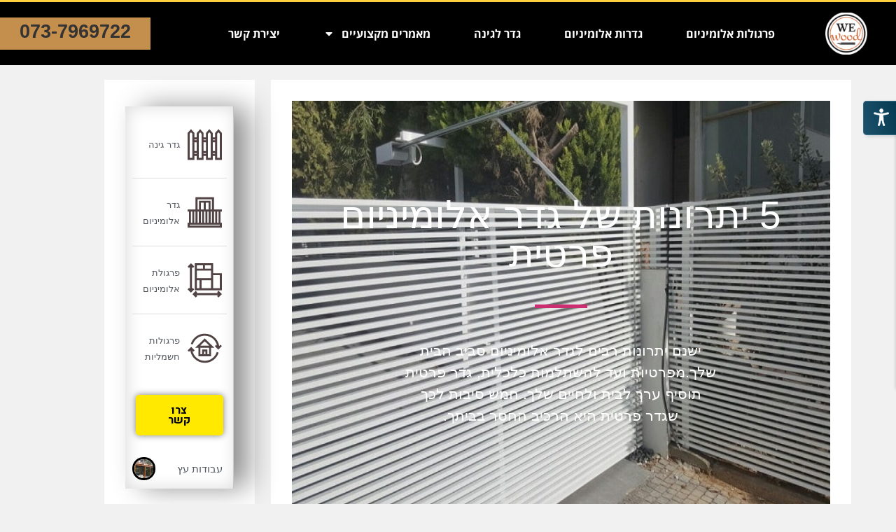

--- FILE ---
content_type: text/html; charset=UTF-8
request_url: https://www.xn----1hcghb8efy6b.co.il/%D7%97%D7%9E%D7%A9-%D7%99%D7%AA%D7%A8%D7%95%D7%A0%D7%95%D7%AA-%D7%A9%D7%9C-%D7%92%D7%93%D7%A8%D7%95%D7%AA-%D7%90%D7%9C%D7%95%D7%9E%D7%99%D7%A0%D7%99%D7%95%D7%9D/
body_size: 26070
content:
<!DOCTYPE html>
<html class="html" dir="rtl" lang="he-IL">
<head>
	<meta charset="UTF-8">
	<link rel="profile" href="https://gmpg.org/xfn/11">

	<meta name='robots' content='index, follow, max-image-preview:large, max-snippet:-1, max-video-preview:-1' />
	<style>img:is([sizes="auto" i], [sizes^="auto," i]) { contain-intrinsic-size: 3000px 1500px }</style>
	<link rel="pingback" href="https://www.xn----1hcghb8efy6b.co.il/xmlrpc.php">
<meta name="viewport" content="width=device-width, initial-scale=1">
	<!-- This site is optimized with the Yoast SEO plugin v24.2 - https://yoast.com/wordpress/plugins/seo/ -->
	<title>חמש יתרונות של גדרות אלומיניום - WeWOOD | וויווד גדר אלומיניום</title>
	<meta name="description" content="קיראו על היתרונות שיש לגדרות אלומיניום לעומת גדרות מעץ. מיטב מוצרי הגידור אלומיניום ומידע שימושי לשוקלים רכישה או החלפה של גדר" />
	<link rel="canonical" href="https://www.xn----1hcghb8efy6b.co.il/חמש-יתרונות-של-גדרות-אלומיניום/" />
	<meta property="og:locale" content="he_IL" />
	<meta property="og:type" content="article" />
	<meta property="og:title" content="חמש יתרונות של גדרות אלומיניום - WeWOOD | וויווד גדר אלומיניום" />
	<meta property="og:description" content="קיראו על היתרונות שיש לגדרות אלומיניום לעומת גדרות מעץ. מיטב מוצרי הגידור אלומיניום ומידע שימושי לשוקלים רכישה או החלפה של גדר" />
	<meta property="og:url" content="https://www.xn----1hcghb8efy6b.co.il/חמש-יתרונות-של-גדרות-אלומיניום/" />
	<meta property="og:site_name" content="WeWOOD | וויווד" />
	<meta property="article:publisher" content="https://www.facebook.com/wewoodil" />
	<meta property="article:published_time" content="2019-12-09T09:17:02+00:00" />
	<meta property="article:modified_time" content="2021-04-21T11:02:23+00:00" />
	<meta property="og:image" content="https://www.xn----1hcghb8efy6b.co.il/wp-content/uploads/2019/09/גדרות-לגינה-1.jpg" />
	<meta property="og:image:width" content="1024" />
	<meta property="og:image:height" content="768" />
	<meta property="og:image:type" content="image/jpeg" />
	<meta name="author" content="עבודות עץ" />
	<meta name="twitter:card" content="summary_large_image" />
	<meta name="twitter:creator" content="@wewoodil" />
	<meta name="twitter:site" content="@wewoodil" />
	<meta name="twitter:label1" content="נכתב על יד" />
	<meta name="twitter:data1" content="עבודות עץ" />
	<meta name="twitter:label2" content="זמן קריאה מוערך" />
	<meta name="twitter:data2" content="5 דקות" />
	<script type="application/ld+json" class="yoast-schema-graph">{"@context":"https://schema.org","@graph":[{"@type":"Article","@id":"https://www.xn----1hcghb8efy6b.co.il/%d7%97%d7%9e%d7%a9-%d7%99%d7%aa%d7%a8%d7%95%d7%a0%d7%95%d7%aa-%d7%a9%d7%9c-%d7%92%d7%93%d7%a8%d7%95%d7%aa-%d7%90%d7%9c%d7%95%d7%9e%d7%99%d7%a0%d7%99%d7%95%d7%9d/#article","isPartOf":{"@id":"https://www.xn----1hcghb8efy6b.co.il/%d7%97%d7%9e%d7%a9-%d7%99%d7%aa%d7%a8%d7%95%d7%a0%d7%95%d7%aa-%d7%a9%d7%9c-%d7%92%d7%93%d7%a8%d7%95%d7%aa-%d7%90%d7%9c%d7%95%d7%9e%d7%99%d7%a0%d7%99%d7%95%d7%9d/"},"author":{"name":"עבודות עץ","@id":"https://www.xn----1hcghb8efy6b.co.il/#/schema/person/3092e54055c68c52e5303859b13bbe3c"},"headline":"חמש יתרונות של גדרות אלומיניום","datePublished":"2019-12-09T09:17:02+00:00","dateModified":"2021-04-21T11:02:23+00:00","mainEntityOfPage":{"@id":"https://www.xn----1hcghb8efy6b.co.il/%d7%97%d7%9e%d7%a9-%d7%99%d7%aa%d7%a8%d7%95%d7%a0%d7%95%d7%aa-%d7%a9%d7%9c-%d7%92%d7%93%d7%a8%d7%95%d7%aa-%d7%90%d7%9c%d7%95%d7%9e%d7%99%d7%a0%d7%99%d7%95%d7%9d/"},"wordCount":8,"commentCount":0,"publisher":{"@id":"https://www.xn----1hcghb8efy6b.co.il/#organization"},"image":{"@id":"https://www.xn----1hcghb8efy6b.co.il/%d7%97%d7%9e%d7%a9-%d7%99%d7%aa%d7%a8%d7%95%d7%a0%d7%95%d7%aa-%d7%a9%d7%9c-%d7%92%d7%93%d7%a8%d7%95%d7%aa-%d7%90%d7%9c%d7%95%d7%9e%d7%99%d7%a0%d7%99%d7%95%d7%9d/#primaryimage"},"thumbnailUrl":"https://www.xn----1hcghb8efy6b.co.il/wp-content/uploads/2019/09/גדרות-לגינה-1.jpg","articleSection":["גדר אלומיניום"],"inLanguage":"he-IL","potentialAction":[{"@type":"CommentAction","name":"Comment","target":["https://www.xn----1hcghb8efy6b.co.il/%d7%97%d7%9e%d7%a9-%d7%99%d7%aa%d7%a8%d7%95%d7%a0%d7%95%d7%aa-%d7%a9%d7%9c-%d7%92%d7%93%d7%a8%d7%95%d7%aa-%d7%90%d7%9c%d7%95%d7%9e%d7%99%d7%a0%d7%99%d7%95%d7%9d/#respond"]}]},{"@type":"WebPage","@id":"https://www.xn----1hcghb8efy6b.co.il/%d7%97%d7%9e%d7%a9-%d7%99%d7%aa%d7%a8%d7%95%d7%a0%d7%95%d7%aa-%d7%a9%d7%9c-%d7%92%d7%93%d7%a8%d7%95%d7%aa-%d7%90%d7%9c%d7%95%d7%9e%d7%99%d7%a0%d7%99%d7%95%d7%9d/","url":"https://www.xn----1hcghb8efy6b.co.il/%d7%97%d7%9e%d7%a9-%d7%99%d7%aa%d7%a8%d7%95%d7%a0%d7%95%d7%aa-%d7%a9%d7%9c-%d7%92%d7%93%d7%a8%d7%95%d7%aa-%d7%90%d7%9c%d7%95%d7%9e%d7%99%d7%a0%d7%99%d7%95%d7%9d/","name":"חמש יתרונות של גדרות אלומיניום - WeWOOD | וויווד גדר אלומיניום","isPartOf":{"@id":"https://www.xn----1hcghb8efy6b.co.il/#website"},"primaryImageOfPage":{"@id":"https://www.xn----1hcghb8efy6b.co.il/%d7%97%d7%9e%d7%a9-%d7%99%d7%aa%d7%a8%d7%95%d7%a0%d7%95%d7%aa-%d7%a9%d7%9c-%d7%92%d7%93%d7%a8%d7%95%d7%aa-%d7%90%d7%9c%d7%95%d7%9e%d7%99%d7%a0%d7%99%d7%95%d7%9d/#primaryimage"},"image":{"@id":"https://www.xn----1hcghb8efy6b.co.il/%d7%97%d7%9e%d7%a9-%d7%99%d7%aa%d7%a8%d7%95%d7%a0%d7%95%d7%aa-%d7%a9%d7%9c-%d7%92%d7%93%d7%a8%d7%95%d7%aa-%d7%90%d7%9c%d7%95%d7%9e%d7%99%d7%a0%d7%99%d7%95%d7%9d/#primaryimage"},"thumbnailUrl":"https://www.xn----1hcghb8efy6b.co.il/wp-content/uploads/2019/09/גדרות-לגינה-1.jpg","datePublished":"2019-12-09T09:17:02+00:00","dateModified":"2021-04-21T11:02:23+00:00","description":"קיראו על היתרונות שיש לגדרות אלומיניום לעומת גדרות מעץ. מיטב מוצרי הגידור אלומיניום ומידע שימושי לשוקלים רכישה או החלפה של גדר","breadcrumb":{"@id":"https://www.xn----1hcghb8efy6b.co.il/%d7%97%d7%9e%d7%a9-%d7%99%d7%aa%d7%a8%d7%95%d7%a0%d7%95%d7%aa-%d7%a9%d7%9c-%d7%92%d7%93%d7%a8%d7%95%d7%aa-%d7%90%d7%9c%d7%95%d7%9e%d7%99%d7%a0%d7%99%d7%95%d7%9d/#breadcrumb"},"inLanguage":"he-IL","potentialAction":[{"@type":"ReadAction","target":["https://www.xn----1hcghb8efy6b.co.il/%d7%97%d7%9e%d7%a9-%d7%99%d7%aa%d7%a8%d7%95%d7%a0%d7%95%d7%aa-%d7%a9%d7%9c-%d7%92%d7%93%d7%a8%d7%95%d7%aa-%d7%90%d7%9c%d7%95%d7%9e%d7%99%d7%a0%d7%99%d7%95%d7%9d/"]}]},{"@type":"ImageObject","inLanguage":"he-IL","@id":"https://www.xn----1hcghb8efy6b.co.il/%d7%97%d7%9e%d7%a9-%d7%99%d7%aa%d7%a8%d7%95%d7%a0%d7%95%d7%aa-%d7%a9%d7%9c-%d7%92%d7%93%d7%a8%d7%95%d7%aa-%d7%90%d7%9c%d7%95%d7%9e%d7%99%d7%a0%d7%99%d7%95%d7%9d/#primaryimage","url":"https://www.xn----1hcghb8efy6b.co.il/wp-content/uploads/2019/09/גדרות-לגינה-1.jpg","contentUrl":"https://www.xn----1hcghb8efy6b.co.il/wp-content/uploads/2019/09/גדרות-לגינה-1.jpg","width":1024,"height":768,"caption":"גדרות-לגינה-ושערים"},{"@type":"BreadcrumbList","@id":"https://www.xn----1hcghb8efy6b.co.il/%d7%97%d7%9e%d7%a9-%d7%99%d7%aa%d7%a8%d7%95%d7%a0%d7%95%d7%aa-%d7%a9%d7%9c-%d7%92%d7%93%d7%a8%d7%95%d7%aa-%d7%90%d7%9c%d7%95%d7%9e%d7%99%d7%a0%d7%99%d7%95%d7%9d/#breadcrumb","itemListElement":[{"@type":"ListItem","position":1,"name":"דף בית","item":"https://www.xn----1hcghb8efy6b.co.il/"},{"@type":"ListItem","position":2,"name":"מאמרים מקצועיים","item":"https://www.xn----1hcghb8efy6b.co.il/%d7%9e%d7%90%d7%9e%d7%a8%d7%99%d7%9d-%d7%9e%d7%a7%d7%a6%d7%95%d7%a2%d7%99%d7%99%d7%9d/"},{"@type":"ListItem","position":3,"name":"חמש יתרונות של גדרות אלומיניום"}]},{"@type":"WebSite","@id":"https://www.xn----1hcghb8efy6b.co.il/#website","url":"https://www.xn----1hcghb8efy6b.co.il/","name":"WeWOOD | וויווד","description":"פרגולות אלומיניום, גדרות אלומיניום ופיתוח חוץ","publisher":{"@id":"https://www.xn----1hcghb8efy6b.co.il/#organization"},"potentialAction":[{"@type":"SearchAction","target":{"@type":"EntryPoint","urlTemplate":"https://www.xn----1hcghb8efy6b.co.il/?s={search_term_string}"},"query-input":{"@type":"PropertyValueSpecification","valueRequired":true,"valueName":"search_term_string"}}],"inLanguage":"he-IL"},{"@type":"Organization","@id":"https://www.xn----1hcghb8efy6b.co.il/#organization","name":"wewood","alternateName":"וויווד","url":"https://www.xn----1hcghb8efy6b.co.il/","logo":{"@type":"ImageObject","inLanguage":"he-IL","@id":"https://www.xn----1hcghb8efy6b.co.il/#/schema/logo/image/","url":"https://www.xn----1hcghb8efy6b.co.il/wp-content/uploads/2019/01/logo-we-wood-png-10.png","contentUrl":"https://www.xn----1hcghb8efy6b.co.il/wp-content/uploads/2019/01/logo-we-wood-png-10.png","width":426,"height":443,"caption":"wewood"},"image":{"@id":"https://www.xn----1hcghb8efy6b.co.il/#/schema/logo/image/"},"sameAs":["https://www.facebook.com/wewoodil","https://x.com/wewoodil","https://www.pinterest.fr/wewoodil/pins","https://www.youtube.com/channel/UChVknKWQZZrzLkzPuz6RhAA"]},{"@type":"Person","@id":"https://www.xn----1hcghb8efy6b.co.il/#/schema/person/3092e54055c68c52e5303859b13bbe3c","name":"עבודות עץ","description":"עבודות עץ WEWOOD אנו חברה המתמקדת בעבודות גידור ואלומיניום החל מגדרות לגינה ועד חיפויי אלומיניום למבני מסחר. חלק ממניפת הפתרונות המתקדמים לבניה של קבוצת יוניקיט.","sameAs":["https://www.xn----1hcghb8efy6b.co.il/"],"url":"https://www.xn----1hcghb8efy6b.co.il/author/we-wood/"}]}</script>
	<!-- / Yoast SEO plugin. -->


<link rel="alternate" type="application/rss+xml" title="WeWOOD | וויווד &laquo; פיד‏" href="https://www.xn----1hcghb8efy6b.co.il/feed/" />
<link rel="alternate" type="application/rss+xml" title="WeWOOD | וויווד &laquo; פיד תגובות‏" href="https://www.xn----1hcghb8efy6b.co.il/comments/feed/" />
<link rel="alternate" type="application/rss+xml" title="WeWOOD | וויווד &laquo; פיד תגובות של חמש יתרונות של גדרות אלומיניום" href="https://www.xn----1hcghb8efy6b.co.il/%d7%97%d7%9e%d7%a9-%d7%99%d7%aa%d7%a8%d7%95%d7%a0%d7%95%d7%aa-%d7%a9%d7%9c-%d7%92%d7%93%d7%a8%d7%95%d7%aa-%d7%90%d7%9c%d7%95%d7%9e%d7%99%d7%a0%d7%99%d7%95%d7%9d/feed/" />
<script>
window._wpemojiSettings = {"baseUrl":"https:\/\/s.w.org\/images\/core\/emoji\/15.0.3\/72x72\/","ext":".png","svgUrl":"https:\/\/s.w.org\/images\/core\/emoji\/15.0.3\/svg\/","svgExt":".svg","source":{"concatemoji":"https:\/\/www.xn----1hcghb8efy6b.co.il\/wp-includes\/js\/wp-emoji-release.min.js?ver=b71cb9bc7abaf186268e8c11564bb856"}};
/*! This file is auto-generated */
!function(i,n){var o,s,e;function c(e){try{var t={supportTests:e,timestamp:(new Date).valueOf()};sessionStorage.setItem(o,JSON.stringify(t))}catch(e){}}function p(e,t,n){e.clearRect(0,0,e.canvas.width,e.canvas.height),e.fillText(t,0,0);var t=new Uint32Array(e.getImageData(0,0,e.canvas.width,e.canvas.height).data),r=(e.clearRect(0,0,e.canvas.width,e.canvas.height),e.fillText(n,0,0),new Uint32Array(e.getImageData(0,0,e.canvas.width,e.canvas.height).data));return t.every(function(e,t){return e===r[t]})}function u(e,t,n){switch(t){case"flag":return n(e,"\ud83c\udff3\ufe0f\u200d\u26a7\ufe0f","\ud83c\udff3\ufe0f\u200b\u26a7\ufe0f")?!1:!n(e,"\ud83c\uddfa\ud83c\uddf3","\ud83c\uddfa\u200b\ud83c\uddf3")&&!n(e,"\ud83c\udff4\udb40\udc67\udb40\udc62\udb40\udc65\udb40\udc6e\udb40\udc67\udb40\udc7f","\ud83c\udff4\u200b\udb40\udc67\u200b\udb40\udc62\u200b\udb40\udc65\u200b\udb40\udc6e\u200b\udb40\udc67\u200b\udb40\udc7f");case"emoji":return!n(e,"\ud83d\udc26\u200d\u2b1b","\ud83d\udc26\u200b\u2b1b")}return!1}function f(e,t,n){var r="undefined"!=typeof WorkerGlobalScope&&self instanceof WorkerGlobalScope?new OffscreenCanvas(300,150):i.createElement("canvas"),a=r.getContext("2d",{willReadFrequently:!0}),o=(a.textBaseline="top",a.font="600 32px Arial",{});return e.forEach(function(e){o[e]=t(a,e,n)}),o}function t(e){var t=i.createElement("script");t.src=e,t.defer=!0,i.head.appendChild(t)}"undefined"!=typeof Promise&&(o="wpEmojiSettingsSupports",s=["flag","emoji"],n.supports={everything:!0,everythingExceptFlag:!0},e=new Promise(function(e){i.addEventListener("DOMContentLoaded",e,{once:!0})}),new Promise(function(t){var n=function(){try{var e=JSON.parse(sessionStorage.getItem(o));if("object"==typeof e&&"number"==typeof e.timestamp&&(new Date).valueOf()<e.timestamp+604800&&"object"==typeof e.supportTests)return e.supportTests}catch(e){}return null}();if(!n){if("undefined"!=typeof Worker&&"undefined"!=typeof OffscreenCanvas&&"undefined"!=typeof URL&&URL.createObjectURL&&"undefined"!=typeof Blob)try{var e="postMessage("+f.toString()+"("+[JSON.stringify(s),u.toString(),p.toString()].join(",")+"));",r=new Blob([e],{type:"text/javascript"}),a=new Worker(URL.createObjectURL(r),{name:"wpTestEmojiSupports"});return void(a.onmessage=function(e){c(n=e.data),a.terminate(),t(n)})}catch(e){}c(n=f(s,u,p))}t(n)}).then(function(e){for(var t in e)n.supports[t]=e[t],n.supports.everything=n.supports.everything&&n.supports[t],"flag"!==t&&(n.supports.everythingExceptFlag=n.supports.everythingExceptFlag&&n.supports[t]);n.supports.everythingExceptFlag=n.supports.everythingExceptFlag&&!n.supports.flag,n.DOMReady=!1,n.readyCallback=function(){n.DOMReady=!0}}).then(function(){return e}).then(function(){var e;n.supports.everything||(n.readyCallback(),(e=n.source||{}).concatemoji?t(e.concatemoji):e.wpemoji&&e.twemoji&&(t(e.twemoji),t(e.wpemoji)))}))}((window,document),window._wpemojiSettings);
</script>
<style id='wp-emoji-styles-inline-css'>

	img.wp-smiley, img.emoji {
		display: inline !important;
		border: none !important;
		box-shadow: none !important;
		height: 1em !important;
		width: 1em !important;
		margin: 0 0.07em !important;
		vertical-align: -0.1em !important;
		background: none !important;
		padding: 0 !important;
	}
</style>
<style id='classic-theme-styles-inline-css'>
/*! This file is auto-generated */
.wp-block-button__link{color:#fff;background-color:#32373c;border-radius:9999px;box-shadow:none;text-decoration:none;padding:calc(.667em + 2px) calc(1.333em + 2px);font-size:1.125em}.wp-block-file__button{background:#32373c;color:#fff;text-decoration:none}
</style>
<style id='global-styles-inline-css'>
:root{--wp--preset--aspect-ratio--square: 1;--wp--preset--aspect-ratio--4-3: 4/3;--wp--preset--aspect-ratio--3-4: 3/4;--wp--preset--aspect-ratio--3-2: 3/2;--wp--preset--aspect-ratio--2-3: 2/3;--wp--preset--aspect-ratio--16-9: 16/9;--wp--preset--aspect-ratio--9-16: 9/16;--wp--preset--color--black: #000000;--wp--preset--color--cyan-bluish-gray: #abb8c3;--wp--preset--color--white: #ffffff;--wp--preset--color--pale-pink: #f78da7;--wp--preset--color--vivid-red: #cf2e2e;--wp--preset--color--luminous-vivid-orange: #ff6900;--wp--preset--color--luminous-vivid-amber: #fcb900;--wp--preset--color--light-green-cyan: #7bdcb5;--wp--preset--color--vivid-green-cyan: #00d084;--wp--preset--color--pale-cyan-blue: #8ed1fc;--wp--preset--color--vivid-cyan-blue: #0693e3;--wp--preset--color--vivid-purple: #9b51e0;--wp--preset--gradient--vivid-cyan-blue-to-vivid-purple: linear-gradient(135deg,rgba(6,147,227,1) 0%,rgb(155,81,224) 100%);--wp--preset--gradient--light-green-cyan-to-vivid-green-cyan: linear-gradient(135deg,rgb(122,220,180) 0%,rgb(0,208,130) 100%);--wp--preset--gradient--luminous-vivid-amber-to-luminous-vivid-orange: linear-gradient(135deg,rgba(252,185,0,1) 0%,rgba(255,105,0,1) 100%);--wp--preset--gradient--luminous-vivid-orange-to-vivid-red: linear-gradient(135deg,rgba(255,105,0,1) 0%,rgb(207,46,46) 100%);--wp--preset--gradient--very-light-gray-to-cyan-bluish-gray: linear-gradient(135deg,rgb(238,238,238) 0%,rgb(169,184,195) 100%);--wp--preset--gradient--cool-to-warm-spectrum: linear-gradient(135deg,rgb(74,234,220) 0%,rgb(151,120,209) 20%,rgb(207,42,186) 40%,rgb(238,44,130) 60%,rgb(251,105,98) 80%,rgb(254,248,76) 100%);--wp--preset--gradient--blush-light-purple: linear-gradient(135deg,rgb(255,206,236) 0%,rgb(152,150,240) 100%);--wp--preset--gradient--blush-bordeaux: linear-gradient(135deg,rgb(254,205,165) 0%,rgb(254,45,45) 50%,rgb(107,0,62) 100%);--wp--preset--gradient--luminous-dusk: linear-gradient(135deg,rgb(255,203,112) 0%,rgb(199,81,192) 50%,rgb(65,88,208) 100%);--wp--preset--gradient--pale-ocean: linear-gradient(135deg,rgb(255,245,203) 0%,rgb(182,227,212) 50%,rgb(51,167,181) 100%);--wp--preset--gradient--electric-grass: linear-gradient(135deg,rgb(202,248,128) 0%,rgb(113,206,126) 100%);--wp--preset--gradient--midnight: linear-gradient(135deg,rgb(2,3,129) 0%,rgb(40,116,252) 100%);--wp--preset--font-size--small: 13px;--wp--preset--font-size--medium: 20px;--wp--preset--font-size--large: 36px;--wp--preset--font-size--x-large: 42px;--wp--preset--spacing--20: 0.44rem;--wp--preset--spacing--30: 0.67rem;--wp--preset--spacing--40: 1rem;--wp--preset--spacing--50: 1.5rem;--wp--preset--spacing--60: 2.25rem;--wp--preset--spacing--70: 3.38rem;--wp--preset--spacing--80: 5.06rem;--wp--preset--shadow--natural: 6px 6px 9px rgba(0, 0, 0, 0.2);--wp--preset--shadow--deep: 12px 12px 50px rgba(0, 0, 0, 0.4);--wp--preset--shadow--sharp: 6px 6px 0px rgba(0, 0, 0, 0.2);--wp--preset--shadow--outlined: 6px 6px 0px -3px rgba(255, 255, 255, 1), 6px 6px rgba(0, 0, 0, 1);--wp--preset--shadow--crisp: 6px 6px 0px rgba(0, 0, 0, 1);}:where(.is-layout-flex){gap: 0.5em;}:where(.is-layout-grid){gap: 0.5em;}body .is-layout-flex{display: flex;}.is-layout-flex{flex-wrap: wrap;align-items: center;}.is-layout-flex > :is(*, div){margin: 0;}body .is-layout-grid{display: grid;}.is-layout-grid > :is(*, div){margin: 0;}:where(.wp-block-columns.is-layout-flex){gap: 2em;}:where(.wp-block-columns.is-layout-grid){gap: 2em;}:where(.wp-block-post-template.is-layout-flex){gap: 1.25em;}:where(.wp-block-post-template.is-layout-grid){gap: 1.25em;}.has-black-color{color: var(--wp--preset--color--black) !important;}.has-cyan-bluish-gray-color{color: var(--wp--preset--color--cyan-bluish-gray) !important;}.has-white-color{color: var(--wp--preset--color--white) !important;}.has-pale-pink-color{color: var(--wp--preset--color--pale-pink) !important;}.has-vivid-red-color{color: var(--wp--preset--color--vivid-red) !important;}.has-luminous-vivid-orange-color{color: var(--wp--preset--color--luminous-vivid-orange) !important;}.has-luminous-vivid-amber-color{color: var(--wp--preset--color--luminous-vivid-amber) !important;}.has-light-green-cyan-color{color: var(--wp--preset--color--light-green-cyan) !important;}.has-vivid-green-cyan-color{color: var(--wp--preset--color--vivid-green-cyan) !important;}.has-pale-cyan-blue-color{color: var(--wp--preset--color--pale-cyan-blue) !important;}.has-vivid-cyan-blue-color{color: var(--wp--preset--color--vivid-cyan-blue) !important;}.has-vivid-purple-color{color: var(--wp--preset--color--vivid-purple) !important;}.has-black-background-color{background-color: var(--wp--preset--color--black) !important;}.has-cyan-bluish-gray-background-color{background-color: var(--wp--preset--color--cyan-bluish-gray) !important;}.has-white-background-color{background-color: var(--wp--preset--color--white) !important;}.has-pale-pink-background-color{background-color: var(--wp--preset--color--pale-pink) !important;}.has-vivid-red-background-color{background-color: var(--wp--preset--color--vivid-red) !important;}.has-luminous-vivid-orange-background-color{background-color: var(--wp--preset--color--luminous-vivid-orange) !important;}.has-luminous-vivid-amber-background-color{background-color: var(--wp--preset--color--luminous-vivid-amber) !important;}.has-light-green-cyan-background-color{background-color: var(--wp--preset--color--light-green-cyan) !important;}.has-vivid-green-cyan-background-color{background-color: var(--wp--preset--color--vivid-green-cyan) !important;}.has-pale-cyan-blue-background-color{background-color: var(--wp--preset--color--pale-cyan-blue) !important;}.has-vivid-cyan-blue-background-color{background-color: var(--wp--preset--color--vivid-cyan-blue) !important;}.has-vivid-purple-background-color{background-color: var(--wp--preset--color--vivid-purple) !important;}.has-black-border-color{border-color: var(--wp--preset--color--black) !important;}.has-cyan-bluish-gray-border-color{border-color: var(--wp--preset--color--cyan-bluish-gray) !important;}.has-white-border-color{border-color: var(--wp--preset--color--white) !important;}.has-pale-pink-border-color{border-color: var(--wp--preset--color--pale-pink) !important;}.has-vivid-red-border-color{border-color: var(--wp--preset--color--vivid-red) !important;}.has-luminous-vivid-orange-border-color{border-color: var(--wp--preset--color--luminous-vivid-orange) !important;}.has-luminous-vivid-amber-border-color{border-color: var(--wp--preset--color--luminous-vivid-amber) !important;}.has-light-green-cyan-border-color{border-color: var(--wp--preset--color--light-green-cyan) !important;}.has-vivid-green-cyan-border-color{border-color: var(--wp--preset--color--vivid-green-cyan) !important;}.has-pale-cyan-blue-border-color{border-color: var(--wp--preset--color--pale-cyan-blue) !important;}.has-vivid-cyan-blue-border-color{border-color: var(--wp--preset--color--vivid-cyan-blue) !important;}.has-vivid-purple-border-color{border-color: var(--wp--preset--color--vivid-purple) !important;}.has-vivid-cyan-blue-to-vivid-purple-gradient-background{background: var(--wp--preset--gradient--vivid-cyan-blue-to-vivid-purple) !important;}.has-light-green-cyan-to-vivid-green-cyan-gradient-background{background: var(--wp--preset--gradient--light-green-cyan-to-vivid-green-cyan) !important;}.has-luminous-vivid-amber-to-luminous-vivid-orange-gradient-background{background: var(--wp--preset--gradient--luminous-vivid-amber-to-luminous-vivid-orange) !important;}.has-luminous-vivid-orange-to-vivid-red-gradient-background{background: var(--wp--preset--gradient--luminous-vivid-orange-to-vivid-red) !important;}.has-very-light-gray-to-cyan-bluish-gray-gradient-background{background: var(--wp--preset--gradient--very-light-gray-to-cyan-bluish-gray) !important;}.has-cool-to-warm-spectrum-gradient-background{background: var(--wp--preset--gradient--cool-to-warm-spectrum) !important;}.has-blush-light-purple-gradient-background{background: var(--wp--preset--gradient--blush-light-purple) !important;}.has-blush-bordeaux-gradient-background{background: var(--wp--preset--gradient--blush-bordeaux) !important;}.has-luminous-dusk-gradient-background{background: var(--wp--preset--gradient--luminous-dusk) !important;}.has-pale-ocean-gradient-background{background: var(--wp--preset--gradient--pale-ocean) !important;}.has-electric-grass-gradient-background{background: var(--wp--preset--gradient--electric-grass) !important;}.has-midnight-gradient-background{background: var(--wp--preset--gradient--midnight) !important;}.has-small-font-size{font-size: var(--wp--preset--font-size--small) !important;}.has-medium-font-size{font-size: var(--wp--preset--font-size--medium) !important;}.has-large-font-size{font-size: var(--wp--preset--font-size--large) !important;}.has-x-large-font-size{font-size: var(--wp--preset--font-size--x-large) !important;}
:where(.wp-block-post-template.is-layout-flex){gap: 1.25em;}:where(.wp-block-post-template.is-layout-grid){gap: 1.25em;}
:where(.wp-block-columns.is-layout-flex){gap: 2em;}:where(.wp-block-columns.is-layout-grid){gap: 2em;}
:root :where(.wp-block-pullquote){font-size: 1.5em;line-height: 1.6;}
</style>
<link rel='stylesheet' id='admin-style-css' href='https://www.xn----1hcghb8efy6b.co.il/wp-content/plugins/accessibility/assets//css/admin-style.css?ver=1.0.6' media='all' />
<link rel='stylesheet' id='contact-form-7-css' href='https://www.xn----1hcghb8efy6b.co.il/wp-content/plugins/contact-form-7/includes/css/styles.css?ver=6.0.2' media='all' />
<link rel='stylesheet' id='contact-form-7-rtl-css' href='https://www.xn----1hcghb8efy6b.co.il/wp-content/plugins/contact-form-7/includes/css/styles-rtl.css?ver=6.0.2' media='all' />
<link rel='stylesheet' id='font-awesome-css' href='https://www.xn----1hcghb8efy6b.co.il/wp-content/themes/oceanwp/assets/fonts/fontawesome/css/all.min.css?ver=6.4.2' media='all' />
<link rel='stylesheet' id='simple-line-icons-css' href='https://www.xn----1hcghb8efy6b.co.il/wp-content/themes/oceanwp/assets/css/third/simple-line-icons.min.css?ver=2.4.0' media='all' />
<link rel='stylesheet' id='oceanwp-style-css' href='https://www.xn----1hcghb8efy6b.co.il/wp-content/themes/oceanwp/assets/css/style.min.css?ver=4.0.4' media='all' />
<style id='oceanwp-style-inline-css'>
body div.wpforms-container-full .wpforms-form input[type=submit]:hover,
			body div.wpforms-container-full .wpforms-form input[type=submit]:active,
			body div.wpforms-container-full .wpforms-form button[type=submit]:hover,
			body div.wpforms-container-full .wpforms-form button[type=submit]:active,
			body div.wpforms-container-full .wpforms-form .wpforms-page-button:hover,
			body div.wpforms-container-full .wpforms-form .wpforms-page-button:active,
			body .wp-core-ui div.wpforms-container-full .wpforms-form input[type=submit]:hover,
			body .wp-core-ui div.wpforms-container-full .wpforms-form input[type=submit]:active,
			body .wp-core-ui div.wpforms-container-full .wpforms-form button[type=submit]:hover,
			body .wp-core-ui div.wpforms-container-full .wpforms-form button[type=submit]:active,
			body .wp-core-ui div.wpforms-container-full .wpforms-form .wpforms-page-button:hover,
			body .wp-core-ui div.wpforms-container-full .wpforms-form .wpforms-page-button:active {
					background: linear-gradient(0deg, rgba(0, 0, 0, 0.2), rgba(0, 0, 0, 0.2)), var(--wpforms-button-background-color-alt, var(--wpforms-button-background-color)) !important;
			}
</style>
<link rel='stylesheet' id='elementor-frontend-css' href='https://www.xn----1hcghb8efy6b.co.il/wp-content/plugins/elementor/assets/css/frontend-rtl.min.css?ver=3.26.4' media='all' />
<link rel='stylesheet' id='widget-image-css' href='https://www.xn----1hcghb8efy6b.co.il/wp-content/plugins/elementor/assets/css/widget-image-rtl.min.css?ver=3.26.4' media='all' />
<link rel='stylesheet' id='widget-nav-menu-css' href='https://www.xn----1hcghb8efy6b.co.il/wp-content/plugins/elementor-pro/assets/css/widget-nav-menu-rtl.min.css?ver=3.26.3' media='all' />
<link rel='stylesheet' id='widget-icon-box-css' href='https://www.xn----1hcghb8efy6b.co.il/wp-content/plugins/elementor/assets/css/widget-icon-box-rtl.min.css?ver=3.26.4' media='all' />
<link rel='stylesheet' id='widget-heading-css' href='https://www.xn----1hcghb8efy6b.co.il/wp-content/plugins/elementor/assets/css/widget-heading-rtl.min.css?ver=3.26.4' media='all' />
<link rel='stylesheet' id='widget-text-editor-css' href='https://www.xn----1hcghb8efy6b.co.il/wp-content/plugins/elementor/assets/css/widget-text-editor-rtl.min.css?ver=3.26.4' media='all' />
<link rel='stylesheet' id='widget-divider-css' href='https://www.xn----1hcghb8efy6b.co.il/wp-content/plugins/elementor/assets/css/widget-divider-rtl.min.css?ver=3.26.4' media='all' />
<link rel='stylesheet' id='e-animation-shrink-css' href='https://www.xn----1hcghb8efy6b.co.il/wp-content/plugins/elementor/assets/lib/animations/styles/e-animation-shrink.min.css?ver=3.26.4' media='all' />
<link rel='stylesheet' id='widget-social-icons-css' href='https://www.xn----1hcghb8efy6b.co.il/wp-content/plugins/elementor/assets/css/widget-social-icons-rtl.min.css?ver=3.26.4' media='all' />
<link rel='stylesheet' id='e-apple-webkit-css' href='https://www.xn----1hcghb8efy6b.co.il/wp-content/plugins/elementor/assets/css/conditionals/apple-webkit.min.css?ver=3.26.4' media='all' />
<link rel='stylesheet' id='widget-form-css' href='https://www.xn----1hcghb8efy6b.co.il/wp-content/plugins/elementor-pro/assets/css/widget-form-rtl.min.css?ver=3.26.3' media='all' />
<link rel='stylesheet' id='widget-spacer-css' href='https://www.xn----1hcghb8efy6b.co.il/wp-content/plugins/elementor/assets/css/widget-spacer-rtl.min.css?ver=3.26.4' media='all' />
<link rel='stylesheet' id='elementor-post-5249-css' href='https://www.xn----1hcghb8efy6b.co.il/wp-content/uploads/elementor/css/post-5249.css?ver=1736410401' media='all' />
<link rel='stylesheet' id='font-awesome-5-all-css' href='https://www.xn----1hcghb8efy6b.co.il/wp-content/plugins/elementor/assets/lib/font-awesome/css/all.min.css?ver=3.26.4' media='all' />
<link rel='stylesheet' id='font-awesome-4-shim-css' href='https://www.xn----1hcghb8efy6b.co.il/wp-content/plugins/elementor/assets/lib/font-awesome/css/v4-shims.min.css?ver=3.26.4' media='all' />
<link rel='stylesheet' id='widget-image-box-css' href='https://www.xn----1hcghb8efy6b.co.il/wp-content/plugins/elementor/assets/css/widget-image-box-rtl.min.css?ver=3.26.4' media='all' />
<link rel='stylesheet' id='elementor-post-4894-css' href='https://www.xn----1hcghb8efy6b.co.il/wp-content/uploads/elementor/css/post-4894.css?ver=1736428218' media='all' />
<link rel='stylesheet' id='elementor-post-2954-css' href='https://www.xn----1hcghb8efy6b.co.il/wp-content/uploads/elementor/css/post-2954.css?ver=1736410401' media='all' />
<link rel='stylesheet' id='elementor-post-2950-css' href='https://www.xn----1hcghb8efy6b.co.il/wp-content/uploads/elementor/css/post-2950.css?ver=1736410401' media='all' />
<link rel='stylesheet' id='call-now-button-modern-style-css' href='https://www.xn----1hcghb8efy6b.co.il/wp-content/plugins/call-now-button/resources/style/modern.css?ver=1.4.14' media='all' />
<link rel='stylesheet' id='google-fonts-1-css' href='https://fonts.googleapis.com/css?family=Josefin+Sans%3A100%2C100italic%2C200%2C200italic%2C300%2C300italic%2C400%2C400italic%2C500%2C500italic%2C600%2C600italic%2C700%2C700italic%2C800%2C800italic%2C900%2C900italic%7CHeebo%3A100%2C100italic%2C200%2C200italic%2C300%2C300italic%2C400%2C400italic%2C500%2C500italic%2C600%2C600italic%2C700%2C700italic%2C800%2C800italic%2C900%2C900italic%7CVidaloka%3A100%2C100italic%2C200%2C200italic%2C300%2C300italic%2C400%2C400italic%2C500%2C500italic%2C600%2C600italic%2C700%2C700italic%2C800%2C800italic%2C900%2C900italic%7CAssistant%3A100%2C100italic%2C200%2C200italic%2C300%2C300italic%2C400%2C400italic%2C500%2C500italic%2C600%2C600italic%2C700%2C700italic%2C800%2C800italic%2C900%2C900italic&#038;display=auto&#038;subset=hebrew&#038;ver=b71cb9bc7abaf186268e8c11564bb856' media='all' />
<link rel='stylesheet' id='google-earlyaccess-2-css' href='https://fonts.googleapis.com/earlyaccess/opensanshebrew.css?ver=b71cb9bc7abaf186268e8c11564bb856' media='all' />
<link rel="preconnect" href="https://fonts.gstatic.com/" crossorigin><script src="https://www.xn----1hcghb8efy6b.co.il/wp-includes/js/jquery/jquery.min.js?ver=3.7.1" id="jquery-core-js"></script>
<script src="https://www.xn----1hcghb8efy6b.co.il/wp-includes/js/jquery/jquery-migrate.min.js?ver=3.4.1" id="jquery-migrate-js"></script>
<script src="https://www.xn----1hcghb8efy6b.co.il/wp-content/plugins/elementor/assets/lib/font-awesome/js/v4-shims.min.js?ver=3.26.4" id="font-awesome-4-shim-js"></script>
<link rel="https://api.w.org/" href="https://www.xn----1hcghb8efy6b.co.il/wp-json/" /><link rel="alternate" title="JSON" type="application/json" href="https://www.xn----1hcghb8efy6b.co.il/wp-json/wp/v2/posts/4894" /><link rel="EditURI" type="application/rsd+xml" title="RSD" href="https://www.xn----1hcghb8efy6b.co.il/xmlrpc.php?rsd" />
<link rel="stylesheet" href="https://www.xn----1hcghb8efy6b.co.il/wp-content/themes/oceanwp/rtl.css" media="screen" />
<link rel='shortlink' href='https://www.xn----1hcghb8efy6b.co.il/?p=4894' />
<link rel="alternate" title="oEmbed (JSON)" type="application/json+oembed" href="https://www.xn----1hcghb8efy6b.co.il/wp-json/oembed/1.0/embed?url=https%3A%2F%2Fwww.xn----1hcghb8efy6b.co.il%2F%25d7%2597%25d7%259e%25d7%25a9-%25d7%2599%25d7%25aa%25d7%25a8%25d7%2595%25d7%25a0%25d7%2595%25d7%25aa-%25d7%25a9%25d7%259c-%25d7%2592%25d7%2593%25d7%25a8%25d7%2595%25d7%25aa-%25d7%2590%25d7%259c%25d7%2595%25d7%259e%25d7%2599%25d7%25a0%25d7%2599%25d7%2595%25d7%259d%2F" />
<link rel="alternate" title="oEmbed (XML)" type="text/xml+oembed" href="https://www.xn----1hcghb8efy6b.co.il/wp-json/oembed/1.0/embed?url=https%3A%2F%2Fwww.xn----1hcghb8efy6b.co.il%2F%25d7%2597%25d7%259e%25d7%25a9-%25d7%2599%25d7%25aa%25d7%25a8%25d7%2595%25d7%25a0%25d7%2595%25d7%25aa-%25d7%25a9%25d7%259c-%25d7%2592%25d7%2593%25d7%25a8%25d7%2595%25d7%25aa-%25d7%2590%25d7%259c%25d7%2595%25d7%259e%25d7%2599%25d7%25a0%25d7%2599%25d7%2595%25d7%259d%2F&#038;format=xml" />
<script type="text/javascript">var ajaxurl = "https://www.xn----1hcghb8efy6b.co.il/wp-admin/admin-ajax.php";</script><style type='text/css'> .ae_data .elementor-editor-element-setting {
            display:none !important;
            }
            </style><!-- HFCM by 99 Robots - Snippet # 2: GA -->
<!-- Global site tag (gtag.js) - Google Analytics -->
<script async src="https://www.googletagmanager.com/gtag/js?id=UA-138690064-1"></script>
<script>
  window.dataLayer = window.dataLayer || [];
  function gtag(){dataLayer.push(arguments);}
  gtag('js', new Date());

  gtag('config', 'UA-138690064-1');
</script>

<!-- /end HFCM by 99 Robots -->
<!-- HFCM by 99 Robots - Snippet # 3: microsoft clarity -->
<script type="text/javascript">
    (function(c,l,a,r,i,t,y){
        c[a]=c[a]||function(){(c[a].q=c[a].q||[]).push(arguments)};
        t=l.createElement(r);t.async=1;t.src="https://www.clarity.ms/tag/"+i;
        y=l.getElementsByTagName(r)[0];y.parentNode.insertBefore(t,y);
    })(window, document, "clarity", "script", "k8qjjm5cxe");
</script>
<!-- /end HFCM by 99 Robots -->
<meta name="generator" content="Elementor 3.26.4; features: e_font_icon_svg, additional_custom_breakpoints; settings: css_print_method-external, google_font-enabled, font_display-auto">
			<style>
				.e-con.e-parent:nth-of-type(n+4):not(.e-lazyloaded):not(.e-no-lazyload),
				.e-con.e-parent:nth-of-type(n+4):not(.e-lazyloaded):not(.e-no-lazyload) * {
					background-image: none !important;
				}
				@media screen and (max-height: 1024px) {
					.e-con.e-parent:nth-of-type(n+3):not(.e-lazyloaded):not(.e-no-lazyload),
					.e-con.e-parent:nth-of-type(n+3):not(.e-lazyloaded):not(.e-no-lazyload) * {
						background-image: none !important;
					}
				}
				@media screen and (max-height: 640px) {
					.e-con.e-parent:nth-of-type(n+2):not(.e-lazyloaded):not(.e-no-lazyload),
					.e-con.e-parent:nth-of-type(n+2):not(.e-lazyloaded):not(.e-no-lazyload) * {
						background-image: none !important;
					}
				}
			</style>
			<link rel="icon" href="https://www.xn----1hcghb8efy6b.co.il/wp-content/uploads/2023/01/WE-WOOD-FAVICON-3-150x150.jpg" sizes="32x32" />
<link rel="icon" href="https://www.xn----1hcghb8efy6b.co.il/wp-content/uploads/2023/01/WE-WOOD-FAVICON-3.jpg" sizes="192x192" />
<link rel="apple-touch-icon" href="https://www.xn----1hcghb8efy6b.co.il/wp-content/uploads/2023/01/WE-WOOD-FAVICON-3.jpg" />
<meta name="msapplication-TileImage" content="https://www.xn----1hcghb8efy6b.co.il/wp-content/uploads/2023/01/WE-WOOD-FAVICON-3.jpg" />
		<style id="wp-custom-css">
			.ratings{left:1em;right:auto}/** Start Envato Elements CSS:Home Renovations (125-3-b8dd32c73b1e2e9b63d39544094e88bc) **//* Larger Image Carousel */.envato-kit-122-large-carousel .elementor-image-carousel{padding-bottom:50px;overflow:hidden}.envato-kit-122-large-carousel .elementor-slick-slider ul.slick-dots{bottom:5px}.envato-kit-122-large-carousel .slick-list{margin-left:-30% !important;margin-right:-30%}/* About 2 */.envato-kit-122-fixed{height:100%;position:fixed}.envato-kit-122-fixed:nth-child(2){left:12.97%}.envato-kit-122-scrollable{left:calc(12.97% + 28.515%)}/* Circle Avatar */.envato-kit-122-member img{border-radius:50%}/** End Envato Elements CSS:Home Renovations (125-3-b8dd32c73b1e2e9b63d39544094e88bc) **//** Start Envato Elements CSS:Blocks (73-3-f64f7bd8e81de57bc1df72206fdbe45a) **//* Newsletter Placeholder Text Alignment */.envato-kit-70-subscribe-form-inline .elementor-field-type-email input{padding-left:27px}.envato-kit-70-review-mobile .elementor-testimonial{flex-direction:column-reverse}/** End Envato Elements CSS:Blocks (73-3-f64f7bd8e81de57bc1df72206fdbe45a) **//** Start Envato Elements CSS:Blocks (105-3-0fb64e69c49a8e10692d28840c54ef95) **/.envato-kit-102-phone-overlay{position:absolute !important;display:block !important;top:0;left:0;right:0;margin:auto;z-index:1}/** End Envato Elements CSS:Blocks (105-3-0fb64e69c49a8e10692d28840c54ef95) **//** Start Envato Elements CSS:Blocks (135-3-c665d4805631b9a8bf464e65129b2f58) **/.envato-block__preview{overflow:visible}/** End Envato Elements CSS:Blocks (135-3-c665d4805631b9a8bf464e65129b2f58) **//** Start Envato Elements CSS:Blocks (136-3-fc37602abad173a9d9d95d89bbe6bb80) **/.envato-block__preview{overflow:visible !important}/** End Envato Elements CSS:Blocks (136-3-fc37602abad173a9d9d95d89bbe6bb80) **//** Start Envato Elements CSS:Electronic Product (37-3-10b62cf94fa2407a78b5db3dc2b8b96c) **//* Custom Image Gallery */.envato-kit-34-gallery .elementor-image-gallery .gallery-item{position:relative;max-height:400px;overflow:hidden;margin-bottom:40px !important}.envato-kit-34-gallery .elementor-image-gallery .gallery-item .gallery-caption{position:absolute;left:0;z-index:2;bottom:30px;opacity:0;transition:all 0.2s;-moz-transition:all 0.2s;/* Firefox 4 */-webkit-transition:all 0.2s;/* Safari and Chrome */-o-transition:all 0.2s}.envato-kit-34-gallery .elementor-image-gallery .gallery-item .gallery-caption em{display:block;margin-top:8px;opacity:.8;font-size:80%}.envato-kit-34-gallery .elementor-image-gallery .gallery-item img{transition:all 0.2s;-moz-transition:all 0.2s;/* Firefox 4 */-webkit-transition:all 0.2s;/* Safari and Chrome */-o-transition:all 0.2s}.envato-kit-34-gallery .elementor-image-gallery .gallery-item:hover img{opacity:.5}.envato-kit-34-gallery .elementor-image-gallery .gallery-item:hover .gallery-caption{bottom:80px;opacity:1}/* Hover Block */.hover_block{border:1px solid #ededed;border-radius:5px;padding:30px 10px;transition:all 0.2s;-moz-transition:all 0.2s;/* Firefox 4 */-webkit-transition:all 0.2s;/* Safari and Chrome */-o-transition:all 0.2s}.hover_block:hover{box-shadow:0 0 30px rgba(0,0,0,.1)}.elementor-widget-container hr{border:1px solid #eee;border-width:1px 0 0;margin:3em 0}/*Newsletter*/.envato-kit-34-newsletter{display:flex;align-items:center;justify-content:center}.envato-kit-34-newsletter input[type="email"],.envato-kit-34-newsletter button{height:40px;padding:0 15px;border:1px solid #ddd}.envato-kit-34-newsletter input[type="email"]{width:500px}@media(max-width:767px){.envato-kit-34-newsletter input[type="email"]{width:200px}}.envato-kit-34-newsletter button{background:#4054b2;border-color:#4054b2;color:#fff;font-weight:bold;text-transform:uppercase}/* Hover Background */.hover_background:hover{border-color:#4054b2 !important}/** End Envato Elements CSS:Electronic Product (37-3-10b62cf94fa2407a78b5db3dc2b8b96c) **/		</style>
		<!-- OceanWP CSS -->
<style type="text/css">
/* Colors */a:hover,a.light:hover,.theme-heading .text::before,.theme-heading .text::after,#top-bar-content >a:hover,#top-bar-social li.oceanwp-email a:hover,#site-navigation-wrap .dropdown-menu >li >a:hover,#site-header.medium-header #medium-searchform button:hover,.oceanwp-mobile-menu-icon a:hover,.blog-entry.post .blog-entry-header .entry-title a:hover,.blog-entry.post .blog-entry-readmore a:hover,.blog-entry.thumbnail-entry .blog-entry-category a,ul.meta li a:hover,.dropcap,.single nav.post-navigation .nav-links .title,body .related-post-title a:hover,body #wp-calendar caption,body .contact-info-widget.default i,body .contact-info-widget.big-icons i,body .custom-links-widget .oceanwp-custom-links li a:hover,body .custom-links-widget .oceanwp-custom-links li a:hover:before,body .posts-thumbnails-widget li a:hover,body .social-widget li.oceanwp-email a:hover,.comment-author .comment-meta .comment-reply-link,#respond #cancel-comment-reply-link:hover,#footer-widgets .footer-box a:hover,#footer-bottom a:hover,#footer-bottom #footer-bottom-menu a:hover,.sidr a:hover,.sidr-class-dropdown-toggle:hover,.sidr-class-menu-item-has-children.active >a,.sidr-class-menu-item-has-children.active >a >.sidr-class-dropdown-toggle,input[type=checkbox]:checked:before{color:#c48e4c}.single nav.post-navigation .nav-links .title .owp-icon use,.blog-entry.post .blog-entry-readmore a:hover .owp-icon use,body .contact-info-widget.default .owp-icon use,body .contact-info-widget.big-icons .owp-icon use{stroke:#c48e4c}input[type="button"],input[type="reset"],input[type="submit"],button[type="submit"],.button,#site-navigation-wrap .dropdown-menu >li.btn >a >span,.thumbnail:hover i,.thumbnail:hover .link-post-svg-icon,.post-quote-content,.omw-modal .omw-close-modal,body .contact-info-widget.big-icons li:hover i,body .contact-info-widget.big-icons li:hover .owp-icon,body div.wpforms-container-full .wpforms-form input[type=submit],body div.wpforms-container-full .wpforms-form button[type=submit],body div.wpforms-container-full .wpforms-form .wpforms-page-button,.wp-element-button,.wp-block-button__link{background-color:#c48e4c}.widget-title{border-color:#c48e4c}blockquote{border-color:#c48e4c}.wp-block-quote{border-color:#c48e4c}#searchform-dropdown{border-color:#c48e4c}.dropdown-menu .sub-menu{border-color:#c48e4c}.blog-entry.large-entry .blog-entry-readmore a:hover{border-color:#c48e4c}.oceanwp-newsletter-form-wrap input[type="email"]:focus{border-color:#c48e4c}.social-widget li.oceanwp-email a:hover{border-color:#c48e4c}#respond #cancel-comment-reply-link:hover{border-color:#c48e4c}body .contact-info-widget.big-icons li:hover i{border-color:#c48e4c}body .contact-info-widget.big-icons li:hover .owp-icon{border-color:#c48e4c}#footer-widgets .oceanwp-newsletter-form-wrap input[type="email"]:focus{border-color:#c48e4c}input[type="button"]:hover,input[type="reset"]:hover,input[type="submit"]:hover,button[type="submit"]:hover,input[type="button"]:focus,input[type="reset"]:focus,input[type="submit"]:focus,button[type="submit"]:focus,.button:hover,.button:focus,#site-navigation-wrap .dropdown-menu >li.btn >a:hover >span,.post-quote-author,.omw-modal .omw-close-modal:hover,body div.wpforms-container-full .wpforms-form input[type=submit]:hover,body div.wpforms-container-full .wpforms-form button[type=submit]:hover,body div.wpforms-container-full .wpforms-form .wpforms-page-button:hover,.wp-element-button:hover,.wp-block-button__link:hover{background-color:#7c5700}a:hover{color:#b57301}a:hover .owp-icon use{stroke:#b57301}body .theme-button,body input[type="submit"],body button[type="submit"],body button,body .button,body div.wpforms-container-full .wpforms-form input[type=submit],body div.wpforms-container-full .wpforms-form button[type=submit],body div.wpforms-container-full .wpforms-form .wpforms-page-button,.wp-element-button,.wp-block-button__link{border-color:#ffffff}body .theme-button:hover,body input[type="submit"]:hover,body button[type="submit"]:hover,body button:hover,body .button:hover,body div.wpforms-container-full .wpforms-form input[type=submit]:hover,body div.wpforms-container-full .wpforms-form input[type=submit]:active,body div.wpforms-container-full .wpforms-form button[type=submit]:hover,body div.wpforms-container-full .wpforms-form button[type=submit]:active,body div.wpforms-container-full .wpforms-form .wpforms-page-button:hover,body div.wpforms-container-full .wpforms-form .wpforms-page-button:active,.wp-element-button:hover,.wp-block-button__link:hover{border-color:#ffffff}.site-breadcrumbs,.background-image-page-header .site-breadcrumbs{color:#ed7a00}/* OceanWP Style Settings CSS */.container{width:1343px}@media only screen and (min-width:960px){.widget-area,.content-left-sidebar .widget-area{width:26%}}.theme-button,input[type="submit"],button[type="submit"],button,.button,body div.wpforms-container-full .wpforms-form input[type=submit],body div.wpforms-container-full .wpforms-form button[type=submit],body div.wpforms-container-full .wpforms-form .wpforms-page-button{border-style:solid}.theme-button,input[type="submit"],button[type="submit"],button,.button,body div.wpforms-container-full .wpforms-form input[type=submit],body div.wpforms-container-full .wpforms-form button[type=submit],body div.wpforms-container-full .wpforms-form .wpforms-page-button{border-width:1px}form input[type="text"],form input[type="password"],form input[type="email"],form input[type="url"],form input[type="date"],form input[type="month"],form input[type="time"],form input[type="datetime"],form input[type="datetime-local"],form input[type="week"],form input[type="number"],form input[type="search"],form input[type="tel"],form input[type="color"],form select,form textarea,.woocommerce .woocommerce-checkout .select2-container--default .select2-selection--single{border-style:solid}body div.wpforms-container-full .wpforms-form input[type=date],body div.wpforms-container-full .wpforms-form input[type=datetime],body div.wpforms-container-full .wpforms-form input[type=datetime-local],body div.wpforms-container-full .wpforms-form input[type=email],body div.wpforms-container-full .wpforms-form input[type=month],body div.wpforms-container-full .wpforms-form input[type=number],body div.wpforms-container-full .wpforms-form input[type=password],body div.wpforms-container-full .wpforms-form input[type=range],body div.wpforms-container-full .wpforms-form input[type=search],body div.wpforms-container-full .wpforms-form input[type=tel],body div.wpforms-container-full .wpforms-form input[type=text],body div.wpforms-container-full .wpforms-form input[type=time],body div.wpforms-container-full .wpforms-form input[type=url],body div.wpforms-container-full .wpforms-form input[type=week],body div.wpforms-container-full .wpforms-form select,body div.wpforms-container-full .wpforms-form textarea{border-style:solid}form input[type="text"],form input[type="password"],form input[type="email"],form input[type="url"],form input[type="date"],form input[type="month"],form input[type="time"],form input[type="datetime"],form input[type="datetime-local"],form input[type="week"],form input[type="number"],form input[type="search"],form input[type="tel"],form input[type="color"],form select,form textarea{border-radius:3px}body div.wpforms-container-full .wpforms-form input[type=date],body div.wpforms-container-full .wpforms-form input[type=datetime],body div.wpforms-container-full .wpforms-form input[type=datetime-local],body div.wpforms-container-full .wpforms-form input[type=email],body div.wpforms-container-full .wpforms-form input[type=month],body div.wpforms-container-full .wpforms-form input[type=number],body div.wpforms-container-full .wpforms-form input[type=password],body div.wpforms-container-full .wpforms-form input[type=range],body div.wpforms-container-full .wpforms-form input[type=search],body div.wpforms-container-full .wpforms-form input[type=tel],body div.wpforms-container-full .wpforms-form input[type=text],body div.wpforms-container-full .wpforms-form input[type=time],body div.wpforms-container-full .wpforms-form input[type=url],body div.wpforms-container-full .wpforms-form input[type=week],body div.wpforms-container-full .wpforms-form select,body div.wpforms-container-full .wpforms-form textarea{border-radius:3px}/* Header */#site-header.has-header-media .overlay-header-media{background-color:rgba(0,0,0,0.5)}/* Topbar */#top-bar{padding:16px 0 16px 0}#top-bar-social li a{font-size:18px}#top-bar-social li a{padding:0 6px 0 9px}#top-bar-social li a{color:#dd8e18}#top-bar-social li a .owp-icon use{stroke:#dd8e18}/* Blog CSS */.ocean-single-post-header ul.meta-item li a:hover{color:#333333}/* Sidebar */.widget-area{padding:0 0 0 85px!important}/* Typography */body{font-size:14px;line-height:1.8}h1,h2,h3,h4,h5,h6,.theme-heading,.widget-title,.oceanwp-widget-recent-posts-title,.comment-reply-title,.entry-title,.sidebar-box .widget-title{line-height:1.4}h1{font-size:23px;line-height:1.4}h2{font-size:20px;line-height:1.4}h3{font-size:18px;line-height:1.4}h4{font-size:17px;line-height:1.4}h5{font-size:14px;line-height:1.4}h6{font-size:15px;line-height:1.4}.page-header .page-header-title,.page-header.background-image-page-header .page-header-title{font-size:32px;line-height:1.4}.page-header .page-subheading{font-size:15px;line-height:1.8}.site-breadcrumbs,.site-breadcrumbs a{font-size:13px;line-height:1.4}#top-bar-content,#top-bar-social-alt{font-size:12px;line-height:1.8}#site-logo a.site-logo-text{font-size:24px;line-height:1.8}.dropdown-menu ul li a.menu-link,#site-header.full_screen-header .fs-dropdown-menu ul.sub-menu li a{font-size:12px;line-height:1.2;letter-spacing:.6px}.sidr-class-dropdown-menu li a,a.sidr-class-toggle-sidr-close,#mobile-dropdown ul li a,body #mobile-fullscreen ul li a{font-size:15px;line-height:1.8}.blog-entry.post .blog-entry-header .entry-title a{font-size:24px;line-height:1.4}.ocean-single-post-header .single-post-title{font-size:34px;line-height:1.4;letter-spacing:.6px}.ocean-single-post-header ul.meta-item li,.ocean-single-post-header ul.meta-item li a{font-size:13px;line-height:1.4;letter-spacing:.6px}.ocean-single-post-header .post-author-name,.ocean-single-post-header .post-author-name a{font-size:14px;line-height:1.4;letter-spacing:.6px}.ocean-single-post-header .post-author-description{font-size:12px;line-height:1.4;letter-spacing:.6px}.single-post .entry-title{line-height:1.4;letter-spacing:.6px}.single-post ul.meta li,.single-post ul.meta li a{font-size:14px;line-height:1.4;letter-spacing:.6px}.sidebar-box .widget-title,.sidebar-box.widget_block .wp-block-heading{font-size:13px;line-height:1;letter-spacing:1px}#footer-widgets .footer-box .widget-title{font-size:13px;line-height:1;letter-spacing:1px}#footer-bottom #copyright{font-size:12px;line-height:1}#footer-bottom #footer-bottom-menu{font-size:12px;line-height:1}.woocommerce-store-notice.demo_store{line-height:2;letter-spacing:1.5px}.demo_store .woocommerce-store-notice__dismiss-link{line-height:2;letter-spacing:1.5px}.woocommerce ul.products li.product li.title h2,.woocommerce ul.products li.product li.title a{font-size:14px;line-height:1.5}.woocommerce ul.products li.product li.category,.woocommerce ul.products li.product li.category a{font-size:12px;line-height:1}.woocommerce ul.products li.product .price{font-size:18px;line-height:1}.woocommerce ul.products li.product .button,.woocommerce ul.products li.product .product-inner .added_to_cart{font-size:12px;line-height:1.5;letter-spacing:1px}.woocommerce ul.products li.owp-woo-cond-notice span,.woocommerce ul.products li.owp-woo-cond-notice a{font-size:16px;line-height:1;letter-spacing:1px;font-weight:600;text-transform:capitalize}.woocommerce div.product .product_title{font-size:24px;line-height:1.4;letter-spacing:.6px}.woocommerce div.product p.price{font-size:36px;line-height:1}.woocommerce .owp-btn-normal .summary form button.button,.woocommerce .owp-btn-big .summary form button.button,.woocommerce .owp-btn-very-big .summary form button.button{font-size:12px;line-height:1.5;letter-spacing:1px;text-transform:uppercase}.woocommerce div.owp-woo-single-cond-notice span,.woocommerce div.owp-woo-single-cond-notice a{font-size:18px;line-height:2;letter-spacing:1.5px;font-weight:600;text-transform:capitalize}
</style><style id="wpforms-css-vars-root">
				:root {
					--wpforms-field-border-radius: 3px;
--wpforms-field-border-style: solid;
--wpforms-field-border-size: 1px;
--wpforms-field-background-color: #ffffff;
--wpforms-field-border-color: rgba( 0, 0, 0, 0.25 );
--wpforms-field-border-color-spare: rgba( 0, 0, 0, 0.25 );
--wpforms-field-text-color: rgba( 0, 0, 0, 0.7 );
--wpforms-field-menu-color: #ffffff;
--wpforms-label-color: rgba( 0, 0, 0, 0.85 );
--wpforms-label-sublabel-color: rgba( 0, 0, 0, 0.55 );
--wpforms-label-error-color: #d63637;
--wpforms-button-border-radius: 3px;
--wpforms-button-border-style: none;
--wpforms-button-border-size: 1px;
--wpforms-button-background-color: #066aab;
--wpforms-button-border-color: #066aab;
--wpforms-button-text-color: #ffffff;
--wpforms-page-break-color: #066aab;
--wpforms-background-image: none;
--wpforms-background-position: center center;
--wpforms-background-repeat: no-repeat;
--wpforms-background-size: cover;
--wpforms-background-width: 100px;
--wpforms-background-height: 100px;
--wpforms-background-color: rgba( 0, 0, 0, 0 );
--wpforms-background-url: none;
--wpforms-container-padding: 0px;
--wpforms-container-border-style: none;
--wpforms-container-border-width: 1px;
--wpforms-container-border-color: #000000;
--wpforms-container-border-radius: 3px;
--wpforms-field-size-input-height: 43px;
--wpforms-field-size-input-spacing: 15px;
--wpforms-field-size-font-size: 16px;
--wpforms-field-size-line-height: 19px;
--wpforms-field-size-padding-h: 14px;
--wpforms-field-size-checkbox-size: 16px;
--wpforms-field-size-sublabel-spacing: 5px;
--wpforms-field-size-icon-size: 1;
--wpforms-label-size-font-size: 16px;
--wpforms-label-size-line-height: 19px;
--wpforms-label-size-sublabel-font-size: 14px;
--wpforms-label-size-sublabel-line-height: 17px;
--wpforms-button-size-font-size: 17px;
--wpforms-button-size-height: 41px;
--wpforms-button-size-padding-h: 15px;
--wpforms-button-size-margin-top: 10px;
--wpforms-container-shadow-size-box-shadow: none;

				}
			</style></head>

<body class="rtl post-template-default single single-post postid-4894 single-format-standard wp-custom-logo wp-embed-responsive oceanwp-theme dropdown-mobile separate-layout default-breakpoint has-sidebar content-right-sidebar post-in-category-%d7%92%d7%93%d7%a8-%d7%90%d7%9c%d7%95%d7%9e%d7%99%d7%a0%d7%99%d7%95%d7%9d page-header-disabled has-breadcrumbs has-parallax-footer elementor-default elementor-kit-5249 elementor-page elementor-page-4894" itemscope="itemscope" itemtype="https://schema.org/Article">

	
	
	<div id="outer-wrap" class="site clr">

		<a class="skip-link screen-reader-text" href="#main">Skip to content</a>

		
		<div id="wrap" class="clr">

			
			
<header id="site-header" class="clr" data-height="74" itemscope="itemscope" itemtype="https://schema.org/WPHeader" role="banner">

			<div data-elementor-type="header" data-elementor-id="2954" class="elementor elementor-2954 elementor-location-header" data-elementor-post-type="elementor_library">
					<section class="elementor-section elementor-top-section elementor-element elementor-element-2c91c7e8 elementor-section-content-middle elementor-section-height-min-height elementor-section-boxed elementor-section-height-default elementor-section-items-middle" data-id="2c91c7e8" data-element_type="section" data-settings="{&quot;background_background&quot;:&quot;classic&quot;,&quot;sticky&quot;:&quot;top&quot;,&quot;sticky_on&quot;:[&quot;desktop&quot;,&quot;tablet&quot;,&quot;mobile&quot;],&quot;sticky_offset&quot;:0,&quot;sticky_effects_offset&quot;:0,&quot;sticky_anchor_link_offset&quot;:0}">
							<div class="elementor-background-overlay"></div>
							<div class="elementor-container elementor-column-gap-no">
					<div class="elementor-column elementor-col-33 elementor-top-column elementor-element elementor-element-2b9384a" data-id="2b9384a" data-element_type="column">
			<div class="elementor-widget-wrap elementor-element-populated">
						<div class="elementor-element elementor-element-4ec176b6 elementor-widget elementor-widget-theme-site-logo elementor-widget-image" data-id="4ec176b6" data-element_type="widget" data-widget_type="theme-site-logo.default">
				<div class="elementor-widget-container">
											<a href="https://www.xn----1hcghb8efy6b.co.il">
			<img width="150" height="150" src="https://www.xn----1hcghb8efy6b.co.il/wp-content/uploads/2019/01/cropped-logo-we-wood-png-10-2-150x150.png" class="attachment-thumbnail size-thumbnail wp-image-3313" alt="" />				</a>
											</div>
				</div>
					</div>
		</div>
				<div class="elementor-column elementor-col-33 elementor-top-column elementor-element elementor-element-09461c4" data-id="09461c4" data-element_type="column">
			<div class="elementor-widget-wrap elementor-element-populated">
						<div class="elementor-element elementor-element-46eda33 elementor-nav-menu--stretch elementor-nav-menu__align-start elementor-nav-menu__text-align-center elementor-nav-menu--dropdown-tablet elementor-nav-menu--toggle elementor-nav-menu--burger elementor-widget elementor-widget-nav-menu" data-id="46eda33" data-element_type="widget" data-settings="{&quot;full_width&quot;:&quot;stretch&quot;,&quot;layout&quot;:&quot;horizontal&quot;,&quot;submenu_icon&quot;:{&quot;value&quot;:&quot;&lt;svg class=\&quot;e-font-icon-svg e-fas-caret-down\&quot; viewBox=\&quot;0 0 320 512\&quot; xmlns=\&quot;http:\/\/www.w3.org\/2000\/svg\&quot;&gt;&lt;path d=\&quot;M31.3 192h257.3c17.8 0 26.7 21.5 14.1 34.1L174.1 354.8c-7.8 7.8-20.5 7.8-28.3 0L17.2 226.1C4.6 213.5 13.5 192 31.3 192z\&quot;&gt;&lt;\/path&gt;&lt;\/svg&gt;&quot;,&quot;library&quot;:&quot;fa-solid&quot;},&quot;toggle&quot;:&quot;burger&quot;}" data-widget_type="nav-menu.default">
				<div class="elementor-widget-container">
								<nav aria-label="תפריט" class="elementor-nav-menu--main elementor-nav-menu__container elementor-nav-menu--layout-horizontal e--pointer-background e--animation-grow">
				<ul id="menu-1-46eda33" class="elementor-nav-menu"><li class="menu-item menu-item-type-post_type menu-item-object-page menu-item-1441"><a href="https://www.xn----1hcghb8efy6b.co.il/%d7%a4%d7%a8%d7%92%d7%95%d7%9c%d7%95%d7%aa-%d7%90%d7%9c%d7%95%d7%9e%d7%99%d7%a0%d7%99%d7%95%d7%9d/" class="elementor-item">פרגולות אלומיניום</a></li>
<li class="menu-item menu-item-type-post_type menu-item-object-page menu-item-1439"><a href="https://www.xn----1hcghb8efy6b.co.il/%d7%92%d7%93%d7%a8-%d7%90%d7%9c%d7%95%d7%9e%d7%99%d7%a0%d7%99%d7%95%d7%9d/" class="elementor-item">גדרות אלומיניום</a></li>
<li class="menu-item menu-item-type-post_type menu-item-object-page menu-item-3911"><a href="https://www.xn----1hcghb8efy6b.co.il/%d7%92%d7%93%d7%a8%d7%95%d7%aa-%d7%9c%d7%92%d7%99%d7%a0%d7%94/" class="elementor-item">גדר לגינה</a></li>
<li class="menu-item menu-item-type-custom menu-item-object-custom menu-item-has-children menu-item-3336"><a href="#" class="elementor-item elementor-item-anchor">מאמרים מקצועיים</a>
<ul class="sub-menu elementor-nav-menu--dropdown">
	<li class="menu-item menu-item-type-post_type menu-item-object-page menu-item-3008"><a href="https://www.xn----1hcghb8efy6b.co.il/%d7%9e%d7%90%d7%9e%d7%a8%d7%99%d7%9d-%d7%9e%d7%a7%d7%a6%d7%95%d7%a2%d7%99%d7%99%d7%9d-%d7%91%d7%a0%d7%95%d7%a9%d7%90-%d7%a4%d7%a8%d7%92%d7%95%d7%9c%d7%95%d7%aa-%d7%90%d7%9c%d7%95%d7%9e%d7%99%d7%a0/" class="elementor-sub-item">מאמרים מקצועיים בנושא פרגולות</a></li>
	<li class="menu-item menu-item-type-post_type menu-item-object-page menu-item-3007"><a href="https://www.xn----1hcghb8efy6b.co.il/%d7%9e%d7%90%d7%9e%d7%a8%d7%99%d7%9d-%d7%9e%d7%a7%d7%a6%d7%95%d7%a2%d7%99%d7%99%d7%9d-%d7%91%d7%a0%d7%95%d7%a9%d7%90-%d7%92%d7%93%d7%a8%d7%95%d7%aa-%d7%90%d7%9c%d7%95%d7%9e%d7%99%d7%a0%d7%99%d7%95/" class="elementor-sub-item">מאמרים מקצועיים בנושא גדרות</a></li>
	<li class="menu-item menu-item-type-post_type menu-item-object-page menu-item-3006"><a href="https://www.xn----1hcghb8efy6b.co.il/%d7%9e%d7%90%d7%9e%d7%a8%d7%99%d7%9d-%d7%9e%d7%a7%d7%a6%d7%95%d7%a2%d7%99%d7%99%d7%9d-%d7%91%d7%a0%d7%95%d7%a9%d7%90%d7%99-%d7%90%d7%9c%d7%95%d7%9e%d7%99%d7%a0%d7%99%d7%95%d7%9d-%d7%a9%d7%95%d7%a0/" class="elementor-sub-item">מאמרים מקצועיים בנושאים שונים</a></li>
	<li class="menu-item menu-item-type-custom menu-item-object-custom menu-item-has-children menu-item-4191"><a href="#" class="elementor-sub-item elementor-item-anchor">בלוג טכני</a>
	<ul class="sub-menu elementor-nav-menu--dropdown">
		<li class="menu-item menu-item-type-post_type menu-item-object-post menu-item-5598"><a href="https://www.xn----1hcghb8efy6b.co.il/%d7%a4%d7%a8%d7%95%d7%99%d7%a7%d7%98-%d7%97%d7%99%d7%a4%d7%95%d7%99-%d7%90%d7%9c%d7%95%d7%9e%d7%99%d7%a0%d7%99%d7%95%d7%9d-%d7%91%d7%9e%d7%95%d7%a1%d7%9a-%d7%99%d7%95%d7%a0%d7%93%d7%90%d7%99-%d7%a2/" class="elementor-sub-item">חיפוי אלוקובונד</a></li>
		<li class="menu-item menu-item-type-post_type menu-item-object-post menu-item-5599"><a href="https://www.xn----1hcghb8efy6b.co.il/%d7%97%d7%99%d7%a4%d7%95%d7%99-%d7%a2%d7%a5/" class="elementor-sub-item">חיפוי עץ</a></li>
		<li class="menu-item menu-item-type-post_type menu-item-object-post menu-item-5600"><a href="https://www.xn----1hcghb8efy6b.co.il/%d7%97%d7%99%d7%a4%d7%95%d7%99-%d7%a4%d7%97-%d7%90%d7%9c%d7%95%d7%9e%d7%99%d7%a0%d7%99%d7%95%d7%9d/" class="elementor-sub-item">חיפוי פח אלומיניום</a></li>
		<li class="menu-item menu-item-type-post_type menu-item-object-post menu-item-5602"><a href="https://www.xn----1hcghb8efy6b.co.il/%d7%94%d7%aa%d7%a7%d7%a0%d7%aa-%d7%93%d7%a7/" class="elementor-sub-item">התקנת דק</a></li>
		<li class="menu-item menu-item-type-post_type menu-item-object-post menu-item-5603"><a href="https://www.xn----1hcghb8efy6b.co.il/%d7%93%d7%a7-%d7%a1%d7%99%d7%a0%d7%98%d7%98%d7%99/" class="elementor-sub-item">דק סינטטי</a></li>
		<li class="menu-item menu-item-type-post_type menu-item-object-post menu-item-5601"><a href="https://www.xn----1hcghb8efy6b.co.il/%d7%97%d7%99%d7%93%d7%95%d7%a9-%d7%93%d7%a7%d7%99%d7%9d/" class="elementor-sub-item">חידוש דקים</a></li>
		<li class="menu-item menu-item-type-post_type menu-item-object-post menu-item-5604"><a href="https://www.xn----1hcghb8efy6b.co.il/%d7%a1%d7%92%d7%99%d7%a8%d7%aa-%d7%9e%d7%a8%d7%a4%d7%a1%d7%95%d7%aa/" class="elementor-sub-item">סגירת מרפסות</a></li>
		<li class="menu-item menu-item-type-post_type menu-item-object-post menu-item-5605"><a href="https://www.xn----1hcghb8efy6b.co.il/%d7%94%d7%aa%d7%a7%d7%a0%d7%aa-%d7%a4%d7%a8%d7%92%d7%95%d7%9c%d7%95%d7%aa/" class="elementor-sub-item">התקנת פרגולות</a></li>
	</ul>
</li>
	<li class="menu-item menu-item-type-custom menu-item-object-custom menu-item-has-children menu-item-8444"><a href="#" class="elementor-sub-item elementor-item-anchor">עוד על פרגולות</a>
	<ul class="sub-menu elementor-nav-menu--dropdown">
		<li class="menu-item menu-item-type-post_type menu-item-object-page menu-item-5582"><a href="https://www.xn----1hcghb8efy6b.co.il/%d7%a4%d7%a8%d7%92%d7%95%d7%9c%d7%94-%d7%9e%d7%90%d7%9c%d7%95%d7%9e%d7%99%d7%a0%d7%99%d7%95%d7%9d/" class="elementor-sub-item">פרגולה מאלומיניום</a></li>
		<li class="menu-item menu-item-type-post_type menu-item-object-post menu-item-5588"><a href="https://www.xn----1hcghb8efy6b.co.il/%d7%a4%d7%a8%d7%92%d7%95%d7%9c%d7%95%d7%aa-%d7%90%d7%9c%d7%95%d7%9e%d7%99%d7%a0%d7%99%d7%95%d7%9d-%d7%93%d7%9e%d7%95%d7%99-%d7%a2%d7%a5/" class="elementor-sub-item">פרגולות אלומיניום דמוי עץ</a></li>
		<li class="menu-item menu-item-type-post_type menu-item-object-post menu-item-5583"><a href="https://www.xn----1hcghb8efy6b.co.il/%d7%90%d7%99%d7%9a-%d7%94%d7%95%d7%a4%d7%9b%d7%99%d7%9d-%d7%a4%d7%a8%d7%92%d7%95%d7%9c%d7%94-%d7%90%d7%9c%d7%95%d7%9e%d7%99%d7%a0%d7%99%d7%95%d7%9d-%d7%9c%d7%a1%d7%95%d7%9b%d7%94-%d7%9b%d7%a9%d7%a8/" class="elementor-sub-item">הופכים פרגולת אלומיניום לסוכה</a></li>
		<li class="menu-item menu-item-type-post_type menu-item-object-post menu-item-5585"><a href="https://www.xn----1hcghb8efy6b.co.il/%d7%a4%d7%a8%d7%92%d7%95%d7%9c%d7%94-%d7%90%d7%9c%d7%95%d7%9e%d7%99%d7%a0%d7%99%d7%95%d7%9d-%d7%9e%d7%a1%d7%92%d7%a8%d7%aa-%d7%93%d7%90%d7%91%d7%9c-t/" class="elementor-sub-item">פרגולת אלומיניום קורות T כפולות</a></li>
		<li class="menu-item menu-item-type-post_type menu-item-object-post menu-item-5584"><a href="https://www.xn----1hcghb8efy6b.co.il/%d7%a4%d7%a8%d7%92%d7%95%d7%9c%d7%94-%d7%90%d7%9c%d7%95%d7%9e%d7%99%d7%a0%d7%99%d7%95%d7%9d-%d7%9e%d7%a2%d7%95%d7%a6%d7%91%d7%aa-%d7%91%d7%a9%d7%99%d7%9c%d7%95%d7%91-%d7%a8%d7%a4%d7%a8%d7%a4%d7%95/" class="elementor-sub-item">פרגולת אלומיניום בשילוב רפרפות</a></li>
		<li class="menu-item menu-item-type-post_type menu-item-object-post menu-item-5586"><a href="https://www.xn----1hcghb8efy6b.co.il/%d7%94%d7%aa%d7%a7%d7%a0%d7%aa-%d7%a4%d7%a8%d7%92%d7%95%d7%9c%d7%95%d7%aa/" class="elementor-sub-item">התקנת פרגולות</a></li>
		<li class="menu-item menu-item-type-post_type menu-item-object-post menu-item-5581"><a href="https://www.xn----1hcghb8efy6b.co.il/2027-2/" class="elementor-sub-item">מסתור כביסה מאלומיניום</a></li>
		<li class="menu-item menu-item-type-post_type menu-item-object-post menu-item-5589"><a href="https://www.xn----1hcghb8efy6b.co.il/%d7%a4%d7%a8%d7%92%d7%95%d7%9c%d7%94-%d7%97%d7%a9%d7%9e%d7%9c%d7%99%d7%aa-%d7%9e%d7%aa%d7%9b%d7%95%d7%95%d7%a0%d7%a0%d7%aa/" class="elementor-sub-item">פרגולה חשמלית מתכווננת</a></li>
		<li class="menu-item menu-item-type-post_type menu-item-object-post menu-item-5590"><a href="https://www.xn----1hcghb8efy6b.co.il/%d7%a4%d7%a8%d7%92%d7%95%d7%9c%d7%94-%d7%97%d7%a9%d7%9e%d7%9c%d7%99%d7%aa-%d7%9e%d7%91%d7%93/" class="elementor-sub-item">פרגולה חשמלית מבד</a></li>
		<li class="menu-item menu-item-type-post_type menu-item-object-post menu-item-5577"><a href="https://www.xn----1hcghb8efy6b.co.il/%d7%a4%d7%a8%d7%92%d7%95%d7%9c%d7%95%d7%aa-%d7%91%d7%a8%d7%96%d7%9c/" class="elementor-sub-item">פרגולות ברזל</a></li>
	</ul>
</li>
	<li class="menu-item menu-item-type-custom menu-item-object-custom menu-item-has-children menu-item-8445"><a href="#" class="elementor-sub-item elementor-item-anchor">עוד על גדרות</a>
	<ul class="sub-menu elementor-nav-menu--dropdown">
		<li class="menu-item menu-item-type-post_type menu-item-object-post menu-item-5592"><a href="https://www.xn----1hcghb8efy6b.co.il/%d7%92%d7%93%d7%a8%d7%95%d7%aa-%d7%90%d7%9c%d7%95%d7%9e%d7%99%d7%a0%d7%99%d7%95%d7%9d-%d7%9c%d7%92%d7%99%d7%a0%d7%94/" class="elementor-sub-item">גדרות אלומיניום לגינה</a></li>
		<li class="menu-item menu-item-type-post_type menu-item-object-post menu-item-5594"><a href="https://www.xn----1hcghb8efy6b.co.il/%d7%a9%d7%a2%d7%a8%d7%99%d7%9d-%d7%9c%d7%91%d7%99%d7%aa/" class="elementor-sub-item">גדר אלומיניום ושערים לבית</a></li>
		<li class="menu-item menu-item-type-custom menu-item-object-custom menu-item-5608"><a href="https://www.xn----1hcghb8efy6b.co.il/%d7%92%d7%93%d7%a8/" class="elementor-sub-item">גדר אלומיניום עשה זאת בעצמך</a></li>
		<li class="menu-item menu-item-type-custom menu-item-object-custom menu-item-4189"><a href="https://www.xn----1hcghb8efy6b.co.il/%D7%92%D7%93%D7%A8-%D7%90%D7%9C%D7%95%D7%9E%D7%99%D7%A0%D7%99%D7%95%D7%9D/%D7%92%D7%93%D7%A8%D7%95%D7%AA-%D7%A0%D7%99%D7%A8%D7%95%D7%A1%D7%98%D7%94/" class="elementor-sub-item">גדרות נירוסטה</a></li>
		<li class="menu-item menu-item-type-custom menu-item-object-custom menu-item-4188"><a href="https://www.xn----1hcghb8efy6b.co.il/%d7%92%d7%93%d7%a8%d7%95%d7%aa-%d7%a2%d7%a5/" class="elementor-sub-item">גדרות עץ</a></li>
		<li class="menu-item menu-item-type-custom menu-item-object-custom menu-item-4187"><a href="https://www.xn----1hcghb8efy6b.co.il/%D7%92%D7%93%D7%A8-%D7%90%D7%9C%D7%95%D7%9E%D7%99%D7%A0%D7%99%D7%95%D7%9D/%D7%92%D7%93%D7%A8%D7%95%D7%AA-%D7%91%D7%A8%D7%96%D7%9C/" class="elementor-sub-item">גדרות ברזל</a></li>
		<li class="menu-item menu-item-type-custom menu-item-object-custom menu-item-4184"><a href="https://www.xn----1hcghb8efy6b.co.il/%D7%92%D7%93%D7%A8-%D7%90%D7%9C%D7%95%D7%9E%D7%99%D7%A0%D7%99%D7%95%D7%9D/%D7%9E%D7%A2%D7%A7%D7%95%D7%AA/" class="elementor-sub-item">מעקות</a></li>
	</ul>
</li>
</ul>
</li>
<li class="menu-item menu-item-type-post_type menu-item-object-page menu-item-2782"><a href="https://www.xn----1hcghb8efy6b.co.il/%d7%99%d7%a6%d7%99%d7%a8%d7%aa-%d7%a7%d7%a9%d7%a8/" class="elementor-item">יצירת קשר</a></li>
</ul>			</nav>
					<div class="elementor-menu-toggle" role="button" tabindex="0" aria-label="כפתור פתיחת תפריט" aria-expanded="false">
			<svg aria-hidden="true" role="presentation" class="elementor-menu-toggle__icon--open e-font-icon-svg e-eicon-menu-bar" viewBox="0 0 1000 1000" xmlns="http://www.w3.org/2000/svg"><path d="M104 333H896C929 333 958 304 958 271S929 208 896 208H104C71 208 42 237 42 271S71 333 104 333ZM104 583H896C929 583 958 554 958 521S929 458 896 458H104C71 458 42 487 42 521S71 583 104 583ZM104 833H896C929 833 958 804 958 771S929 708 896 708H104C71 708 42 737 42 771S71 833 104 833Z"></path></svg><svg aria-hidden="true" role="presentation" class="elementor-menu-toggle__icon--close e-font-icon-svg e-eicon-close" viewBox="0 0 1000 1000" xmlns="http://www.w3.org/2000/svg"><path d="M742 167L500 408 258 167C246 154 233 150 217 150 196 150 179 158 167 167 154 179 150 196 150 212 150 229 154 242 171 254L408 500 167 742C138 771 138 800 167 829 196 858 225 858 254 829L496 587 738 829C750 842 767 846 783 846 800 846 817 842 829 829 842 817 846 804 846 783 846 767 842 750 829 737L588 500 833 258C863 229 863 200 833 171 804 137 775 137 742 167Z"></path></svg>		</div>
					<nav class="elementor-nav-menu--dropdown elementor-nav-menu__container" aria-hidden="true">
				<ul id="menu-2-46eda33" class="elementor-nav-menu"><li class="menu-item menu-item-type-post_type menu-item-object-page menu-item-1441"><a href="https://www.xn----1hcghb8efy6b.co.il/%d7%a4%d7%a8%d7%92%d7%95%d7%9c%d7%95%d7%aa-%d7%90%d7%9c%d7%95%d7%9e%d7%99%d7%a0%d7%99%d7%95%d7%9d/" class="elementor-item" tabindex="-1">פרגולות אלומיניום</a></li>
<li class="menu-item menu-item-type-post_type menu-item-object-page menu-item-1439"><a href="https://www.xn----1hcghb8efy6b.co.il/%d7%92%d7%93%d7%a8-%d7%90%d7%9c%d7%95%d7%9e%d7%99%d7%a0%d7%99%d7%95%d7%9d/" class="elementor-item" tabindex="-1">גדרות אלומיניום</a></li>
<li class="menu-item menu-item-type-post_type menu-item-object-page menu-item-3911"><a href="https://www.xn----1hcghb8efy6b.co.il/%d7%92%d7%93%d7%a8%d7%95%d7%aa-%d7%9c%d7%92%d7%99%d7%a0%d7%94/" class="elementor-item" tabindex="-1">גדר לגינה</a></li>
<li class="menu-item menu-item-type-custom menu-item-object-custom menu-item-has-children menu-item-3336"><a href="#" class="elementor-item elementor-item-anchor" tabindex="-1">מאמרים מקצועיים</a>
<ul class="sub-menu elementor-nav-menu--dropdown">
	<li class="menu-item menu-item-type-post_type menu-item-object-page menu-item-3008"><a href="https://www.xn----1hcghb8efy6b.co.il/%d7%9e%d7%90%d7%9e%d7%a8%d7%99%d7%9d-%d7%9e%d7%a7%d7%a6%d7%95%d7%a2%d7%99%d7%99%d7%9d-%d7%91%d7%a0%d7%95%d7%a9%d7%90-%d7%a4%d7%a8%d7%92%d7%95%d7%9c%d7%95%d7%aa-%d7%90%d7%9c%d7%95%d7%9e%d7%99%d7%a0/" class="elementor-sub-item" tabindex="-1">מאמרים מקצועיים בנושא פרגולות</a></li>
	<li class="menu-item menu-item-type-post_type menu-item-object-page menu-item-3007"><a href="https://www.xn----1hcghb8efy6b.co.il/%d7%9e%d7%90%d7%9e%d7%a8%d7%99%d7%9d-%d7%9e%d7%a7%d7%a6%d7%95%d7%a2%d7%99%d7%99%d7%9d-%d7%91%d7%a0%d7%95%d7%a9%d7%90-%d7%92%d7%93%d7%a8%d7%95%d7%aa-%d7%90%d7%9c%d7%95%d7%9e%d7%99%d7%a0%d7%99%d7%95/" class="elementor-sub-item" tabindex="-1">מאמרים מקצועיים בנושא גדרות</a></li>
	<li class="menu-item menu-item-type-post_type menu-item-object-page menu-item-3006"><a href="https://www.xn----1hcghb8efy6b.co.il/%d7%9e%d7%90%d7%9e%d7%a8%d7%99%d7%9d-%d7%9e%d7%a7%d7%a6%d7%95%d7%a2%d7%99%d7%99%d7%9d-%d7%91%d7%a0%d7%95%d7%a9%d7%90%d7%99-%d7%90%d7%9c%d7%95%d7%9e%d7%99%d7%a0%d7%99%d7%95%d7%9d-%d7%a9%d7%95%d7%a0/" class="elementor-sub-item" tabindex="-1">מאמרים מקצועיים בנושאים שונים</a></li>
	<li class="menu-item menu-item-type-custom menu-item-object-custom menu-item-has-children menu-item-4191"><a href="#" class="elementor-sub-item elementor-item-anchor" tabindex="-1">בלוג טכני</a>
	<ul class="sub-menu elementor-nav-menu--dropdown">
		<li class="menu-item menu-item-type-post_type menu-item-object-post menu-item-5598"><a href="https://www.xn----1hcghb8efy6b.co.il/%d7%a4%d7%a8%d7%95%d7%99%d7%a7%d7%98-%d7%97%d7%99%d7%a4%d7%95%d7%99-%d7%90%d7%9c%d7%95%d7%9e%d7%99%d7%a0%d7%99%d7%95%d7%9d-%d7%91%d7%9e%d7%95%d7%a1%d7%9a-%d7%99%d7%95%d7%a0%d7%93%d7%90%d7%99-%d7%a2/" class="elementor-sub-item" tabindex="-1">חיפוי אלוקובונד</a></li>
		<li class="menu-item menu-item-type-post_type menu-item-object-post menu-item-5599"><a href="https://www.xn----1hcghb8efy6b.co.il/%d7%97%d7%99%d7%a4%d7%95%d7%99-%d7%a2%d7%a5/" class="elementor-sub-item" tabindex="-1">חיפוי עץ</a></li>
		<li class="menu-item menu-item-type-post_type menu-item-object-post menu-item-5600"><a href="https://www.xn----1hcghb8efy6b.co.il/%d7%97%d7%99%d7%a4%d7%95%d7%99-%d7%a4%d7%97-%d7%90%d7%9c%d7%95%d7%9e%d7%99%d7%a0%d7%99%d7%95%d7%9d/" class="elementor-sub-item" tabindex="-1">חיפוי פח אלומיניום</a></li>
		<li class="menu-item menu-item-type-post_type menu-item-object-post menu-item-5602"><a href="https://www.xn----1hcghb8efy6b.co.il/%d7%94%d7%aa%d7%a7%d7%a0%d7%aa-%d7%93%d7%a7/" class="elementor-sub-item" tabindex="-1">התקנת דק</a></li>
		<li class="menu-item menu-item-type-post_type menu-item-object-post menu-item-5603"><a href="https://www.xn----1hcghb8efy6b.co.il/%d7%93%d7%a7-%d7%a1%d7%99%d7%a0%d7%98%d7%98%d7%99/" class="elementor-sub-item" tabindex="-1">דק סינטטי</a></li>
		<li class="menu-item menu-item-type-post_type menu-item-object-post menu-item-5601"><a href="https://www.xn----1hcghb8efy6b.co.il/%d7%97%d7%99%d7%93%d7%95%d7%a9-%d7%93%d7%a7%d7%99%d7%9d/" class="elementor-sub-item" tabindex="-1">חידוש דקים</a></li>
		<li class="menu-item menu-item-type-post_type menu-item-object-post menu-item-5604"><a href="https://www.xn----1hcghb8efy6b.co.il/%d7%a1%d7%92%d7%99%d7%a8%d7%aa-%d7%9e%d7%a8%d7%a4%d7%a1%d7%95%d7%aa/" class="elementor-sub-item" tabindex="-1">סגירת מרפסות</a></li>
		<li class="menu-item menu-item-type-post_type menu-item-object-post menu-item-5605"><a href="https://www.xn----1hcghb8efy6b.co.il/%d7%94%d7%aa%d7%a7%d7%a0%d7%aa-%d7%a4%d7%a8%d7%92%d7%95%d7%9c%d7%95%d7%aa/" class="elementor-sub-item" tabindex="-1">התקנת פרגולות</a></li>
	</ul>
</li>
	<li class="menu-item menu-item-type-custom menu-item-object-custom menu-item-has-children menu-item-8444"><a href="#" class="elementor-sub-item elementor-item-anchor" tabindex="-1">עוד על פרגולות</a>
	<ul class="sub-menu elementor-nav-menu--dropdown">
		<li class="menu-item menu-item-type-post_type menu-item-object-page menu-item-5582"><a href="https://www.xn----1hcghb8efy6b.co.il/%d7%a4%d7%a8%d7%92%d7%95%d7%9c%d7%94-%d7%9e%d7%90%d7%9c%d7%95%d7%9e%d7%99%d7%a0%d7%99%d7%95%d7%9d/" class="elementor-sub-item" tabindex="-1">פרגולה מאלומיניום</a></li>
		<li class="menu-item menu-item-type-post_type menu-item-object-post menu-item-5588"><a href="https://www.xn----1hcghb8efy6b.co.il/%d7%a4%d7%a8%d7%92%d7%95%d7%9c%d7%95%d7%aa-%d7%90%d7%9c%d7%95%d7%9e%d7%99%d7%a0%d7%99%d7%95%d7%9d-%d7%93%d7%9e%d7%95%d7%99-%d7%a2%d7%a5/" class="elementor-sub-item" tabindex="-1">פרגולות אלומיניום דמוי עץ</a></li>
		<li class="menu-item menu-item-type-post_type menu-item-object-post menu-item-5583"><a href="https://www.xn----1hcghb8efy6b.co.il/%d7%90%d7%99%d7%9a-%d7%94%d7%95%d7%a4%d7%9b%d7%99%d7%9d-%d7%a4%d7%a8%d7%92%d7%95%d7%9c%d7%94-%d7%90%d7%9c%d7%95%d7%9e%d7%99%d7%a0%d7%99%d7%95%d7%9d-%d7%9c%d7%a1%d7%95%d7%9b%d7%94-%d7%9b%d7%a9%d7%a8/" class="elementor-sub-item" tabindex="-1">הופכים פרגולת אלומיניום לסוכה</a></li>
		<li class="menu-item menu-item-type-post_type menu-item-object-post menu-item-5585"><a href="https://www.xn----1hcghb8efy6b.co.il/%d7%a4%d7%a8%d7%92%d7%95%d7%9c%d7%94-%d7%90%d7%9c%d7%95%d7%9e%d7%99%d7%a0%d7%99%d7%95%d7%9d-%d7%9e%d7%a1%d7%92%d7%a8%d7%aa-%d7%93%d7%90%d7%91%d7%9c-t/" class="elementor-sub-item" tabindex="-1">פרגולת אלומיניום קורות T כפולות</a></li>
		<li class="menu-item menu-item-type-post_type menu-item-object-post menu-item-5584"><a href="https://www.xn----1hcghb8efy6b.co.il/%d7%a4%d7%a8%d7%92%d7%95%d7%9c%d7%94-%d7%90%d7%9c%d7%95%d7%9e%d7%99%d7%a0%d7%99%d7%95%d7%9d-%d7%9e%d7%a2%d7%95%d7%a6%d7%91%d7%aa-%d7%91%d7%a9%d7%99%d7%9c%d7%95%d7%91-%d7%a8%d7%a4%d7%a8%d7%a4%d7%95/" class="elementor-sub-item" tabindex="-1">פרגולת אלומיניום בשילוב רפרפות</a></li>
		<li class="menu-item menu-item-type-post_type menu-item-object-post menu-item-5586"><a href="https://www.xn----1hcghb8efy6b.co.il/%d7%94%d7%aa%d7%a7%d7%a0%d7%aa-%d7%a4%d7%a8%d7%92%d7%95%d7%9c%d7%95%d7%aa/" class="elementor-sub-item" tabindex="-1">התקנת פרגולות</a></li>
		<li class="menu-item menu-item-type-post_type menu-item-object-post menu-item-5581"><a href="https://www.xn----1hcghb8efy6b.co.il/2027-2/" class="elementor-sub-item" tabindex="-1">מסתור כביסה מאלומיניום</a></li>
		<li class="menu-item menu-item-type-post_type menu-item-object-post menu-item-5589"><a href="https://www.xn----1hcghb8efy6b.co.il/%d7%a4%d7%a8%d7%92%d7%95%d7%9c%d7%94-%d7%97%d7%a9%d7%9e%d7%9c%d7%99%d7%aa-%d7%9e%d7%aa%d7%9b%d7%95%d7%95%d7%a0%d7%a0%d7%aa/" class="elementor-sub-item" tabindex="-1">פרגולה חשמלית מתכווננת</a></li>
		<li class="menu-item menu-item-type-post_type menu-item-object-post menu-item-5590"><a href="https://www.xn----1hcghb8efy6b.co.il/%d7%a4%d7%a8%d7%92%d7%95%d7%9c%d7%94-%d7%97%d7%a9%d7%9e%d7%9c%d7%99%d7%aa-%d7%9e%d7%91%d7%93/" class="elementor-sub-item" tabindex="-1">פרגולה חשמלית מבד</a></li>
		<li class="menu-item menu-item-type-post_type menu-item-object-post menu-item-5577"><a href="https://www.xn----1hcghb8efy6b.co.il/%d7%a4%d7%a8%d7%92%d7%95%d7%9c%d7%95%d7%aa-%d7%91%d7%a8%d7%96%d7%9c/" class="elementor-sub-item" tabindex="-1">פרגולות ברזל</a></li>
	</ul>
</li>
	<li class="menu-item menu-item-type-custom menu-item-object-custom menu-item-has-children menu-item-8445"><a href="#" class="elementor-sub-item elementor-item-anchor" tabindex="-1">עוד על גדרות</a>
	<ul class="sub-menu elementor-nav-menu--dropdown">
		<li class="menu-item menu-item-type-post_type menu-item-object-post menu-item-5592"><a href="https://www.xn----1hcghb8efy6b.co.il/%d7%92%d7%93%d7%a8%d7%95%d7%aa-%d7%90%d7%9c%d7%95%d7%9e%d7%99%d7%a0%d7%99%d7%95%d7%9d-%d7%9c%d7%92%d7%99%d7%a0%d7%94/" class="elementor-sub-item" tabindex="-1">גדרות אלומיניום לגינה</a></li>
		<li class="menu-item menu-item-type-post_type menu-item-object-post menu-item-5594"><a href="https://www.xn----1hcghb8efy6b.co.il/%d7%a9%d7%a2%d7%a8%d7%99%d7%9d-%d7%9c%d7%91%d7%99%d7%aa/" class="elementor-sub-item" tabindex="-1">גדר אלומיניום ושערים לבית</a></li>
		<li class="menu-item menu-item-type-custom menu-item-object-custom menu-item-5608"><a href="https://www.xn----1hcghb8efy6b.co.il/%d7%92%d7%93%d7%a8/" class="elementor-sub-item" tabindex="-1">גדר אלומיניום עשה זאת בעצמך</a></li>
		<li class="menu-item menu-item-type-custom menu-item-object-custom menu-item-4189"><a href="https://www.xn----1hcghb8efy6b.co.il/%D7%92%D7%93%D7%A8-%D7%90%D7%9C%D7%95%D7%9E%D7%99%D7%A0%D7%99%D7%95%D7%9D/%D7%92%D7%93%D7%A8%D7%95%D7%AA-%D7%A0%D7%99%D7%A8%D7%95%D7%A1%D7%98%D7%94/" class="elementor-sub-item" tabindex="-1">גדרות נירוסטה</a></li>
		<li class="menu-item menu-item-type-custom menu-item-object-custom menu-item-4188"><a href="https://www.xn----1hcghb8efy6b.co.il/%d7%92%d7%93%d7%a8%d7%95%d7%aa-%d7%a2%d7%a5/" class="elementor-sub-item" tabindex="-1">גדרות עץ</a></li>
		<li class="menu-item menu-item-type-custom menu-item-object-custom menu-item-4187"><a href="https://www.xn----1hcghb8efy6b.co.il/%D7%92%D7%93%D7%A8-%D7%90%D7%9C%D7%95%D7%9E%D7%99%D7%A0%D7%99%D7%95%D7%9D/%D7%92%D7%93%D7%A8%D7%95%D7%AA-%D7%91%D7%A8%D7%96%D7%9C/" class="elementor-sub-item" tabindex="-1">גדרות ברזל</a></li>
		<li class="menu-item menu-item-type-custom menu-item-object-custom menu-item-4184"><a href="https://www.xn----1hcghb8efy6b.co.il/%D7%92%D7%93%D7%A8-%D7%90%D7%9C%D7%95%D7%9E%D7%99%D7%A0%D7%99%D7%95%D7%9D/%D7%9E%D7%A2%D7%A7%D7%95%D7%AA/" class="elementor-sub-item" tabindex="-1">מעקות</a></li>
	</ul>
</li>
</ul>
</li>
<li class="menu-item menu-item-type-post_type menu-item-object-page menu-item-2782"><a href="https://www.xn----1hcghb8efy6b.co.il/%d7%99%d7%a6%d7%99%d7%a8%d7%aa-%d7%a7%d7%a9%d7%a8/" class="elementor-item" tabindex="-1">יצירת קשר</a></li>
</ul>			</nav>
						</div>
				</div>
					</div>
		</div>
				<div class="elementor-column elementor-col-33 elementor-top-column elementor-element elementor-element-6da85f4" data-id="6da85f4" data-element_type="column" data-settings="{&quot;background_background&quot;:&quot;classic&quot;}">
			<div class="elementor-widget-wrap elementor-element-populated">
						<div class="elementor-element elementor-element-381ff48f elementor-widget elementor-widget-icon-box" data-id="381ff48f" data-element_type="widget" data-widget_type="icon-box.default">
				<div class="elementor-widget-container">
							<div class="elementor-icon-box-wrapper">

			
						<div class="elementor-icon-box-content">

									<h6 class="elementor-icon-box-title">
						<a href="tel:0737969722" >
							073-7969722  						</a>
					</h6>
				
				
			</div>
			
		</div>
						</div>
				</div>
					</div>
		</div>
					</div>
		</section>
				</div>
		
</header><!-- #site-header -->


			
			<main id="main" class="site-main clr"  role="main">

				
	
	<div id="content-wrap" class="container clr">

		
		<div id="primary" class="content-area clr">

			
			<div id="content" class="site-content clr">

				
				
<article id="post-4894">

	

<div class="entry-content clr" itemprop="text">
			<div data-elementor-type="wp-post" data-elementor-id="4894" class="elementor elementor-4894" data-elementor-post-type="post">
						<section class="elementor-section elementor-top-section elementor-element elementor-element-2cbba5e4 elementor-section-height-min-height elementor-section-boxed elementor-section-height-default elementor-section-items-middle" data-id="2cbba5e4" data-element_type="section" data-settings="{&quot;background_background&quot;:&quot;classic&quot;}">
							<div class="elementor-background-overlay"></div>
							<div class="elementor-container elementor-column-gap-default">
					<div class="elementor-column elementor-col-100 elementor-top-column elementor-element elementor-element-15369482" data-id="15369482" data-element_type="column">
			<div class="elementor-widget-wrap elementor-element-populated">
						<div class="elementor-element elementor-element-34289cac elementor-widget elementor-widget-heading" data-id="34289cac" data-element_type="widget" data-widget_type="heading.default">
				<div class="elementor-widget-container">
					<h1 class="elementor-heading-title elementor-size-large">5 יתרונות של גדר אלומיניום פרטית </h1>				</div>
				</div>
				<div class="elementor-element elementor-element-57b22f14 elementor-widget-divider--view-line elementor-widget elementor-widget-divider" data-id="57b22f14" data-element_type="widget" data-widget_type="divider.default">
				<div class="elementor-widget-container">
							<div class="elementor-divider">
			<span class="elementor-divider-separator">
						</span>
		</div>
						</div>
				</div>
				<div class="elementor-element elementor-element-5901dfd0 elementor-widget elementor-widget-heading" data-id="5901dfd0" data-element_type="widget" data-widget_type="heading.default">
				<div class="elementor-widget-container">
					<p class="elementor-heading-title elementor-size-medium">ישנם יתרונות רבים לגדר אלומיניום סביב הבית שלך.מפרטיות ועד להשתלמות כלכלית, גדר פרטית תוסיף ערך לבית ולחיים שלך. חמש סיבות לכך שגדר פרטית היא הרכיב החסר בביתך.</p>				</div>
				</div>
					</div>
		</div>
					</div>
		</section>
				<section class="elementor-section elementor-top-section elementor-element elementor-element-7a48ac3c elementor-section-height-min-height elementor-section-content-middle elementor-section-boxed elementor-section-height-default elementor-section-items-middle" data-id="7a48ac3c" data-element_type="section" data-settings="{&quot;background_background&quot;:&quot;classic&quot;}">
						<div class="elementor-container elementor-column-gap-default">
					<div class="elementor-column elementor-col-50 elementor-top-column elementor-element elementor-element-1339813d" data-id="1339813d" data-element_type="column">
			<div class="elementor-widget-wrap elementor-element-populated">
						<div class="elementor-element elementor-element-40348443 elementor-widget-divider--view-line elementor-widget elementor-widget-divider" data-id="40348443" data-element_type="widget" data-widget_type="divider.default">
				<div class="elementor-widget-container">
							<div class="elementor-divider">
			<span class="elementor-divider-separator">
						</span>
		</div>
						</div>
				</div>
				<div class="elementor-element elementor-element-62e04339 elementor-widget elementor-widget-heading" data-id="62e04339" data-element_type="widget" data-widget_type="heading.default">
				<div class="elementor-widget-container">
					<h2 class="elementor-heading-title elementor-size-large">פרטיות</h2>				</div>
				</div>
				<div class="elementor-element elementor-element-7e209c33 elementor-widget elementor-widget-text-editor" data-id="7e209c33" data-element_type="widget" data-widget_type="text-editor.default">
				<div class="elementor-widget-container">
									<p>מי לא אוהב לבלות במרפסת האחורית שלו עם חברים ובני משפחה? עם זאת, שכנים הגרים קרוב יכולים לשים קץ לזה. גדר פרטית מונעת ממך להפריע לשכניך באורות ורעש, <a href="https://www.xn----1hcghb8efy6b.co.il/%D7%92%D7%93%D7%A8-%D7%90%D7%9C%D7%95%D7%9E%D7%99%D7%A0%D7%99%D7%95%D7%9D/">גדר אלומיניום</a> סביב הבית מטיבה על מערכת היחסים שלך עם שכניך בכך שאתה שומר על החצר שלך כחלל פרטי.</p>								</div>
				</div>
					</div>
		</div>
				<div class="elementor-column elementor-col-50 elementor-top-column elementor-element elementor-element-6b0b05f" data-id="6b0b05f" data-element_type="column">
			<div class="elementor-widget-wrap elementor-element-populated">
						<div class="elementor-element elementor-element-7fc09c6a elementor-widget elementor-widget-image" data-id="7fc09c6a" data-element_type="widget" data-widget_type="image.default">
				<div class="elementor-widget-container">
															<img fetchpriority="high" decoding="async" width="732" height="511" src="https://www.xn----1hcghb8efy6b.co.il/wp-content/uploads/2018/12/גדר-מאלומיניום-2.jpg" class="attachment-full size-full wp-image-2573" alt="גדר אפורה מאלומיניום" srcset="https://www.xn----1hcghb8efy6b.co.il/wp-content/uploads/2018/12/גדר-מאלומיניום-2.jpg 732w, https://www.xn----1hcghb8efy6b.co.il/wp-content/uploads/2018/12/גדר-מאלומיניום-2-300x209.jpg 300w" sizes="(max-width: 732px) 100vw, 732px" />															</div>
				</div>
					</div>
		</div>
					</div>
		</section>
				<section class="elementor-section elementor-top-section elementor-element elementor-element-55f7fe93 elementor-section-height-min-height elementor-section-content-middle elementor-reverse-mobile elementor-section-boxed elementor-section-height-default elementor-section-items-middle" data-id="55f7fe93" data-element_type="section" data-settings="{&quot;background_background&quot;:&quot;none&quot;}">
						<div class="elementor-container elementor-column-gap-default">
					<div class="elementor-column elementor-col-50 elementor-top-column elementor-element elementor-element-46a58125" data-id="46a58125" data-element_type="column">
			<div class="elementor-widget-wrap elementor-element-populated">
						<div class="elementor-element elementor-element-1cfa80f1 elementor-widget elementor-widget-image" data-id="1cfa80f1" data-element_type="widget" data-widget_type="image.default">
				<div class="elementor-widget-container">
															<img decoding="async" width="150" height="150" src="https://www.xn----1hcghb8efy6b.co.il/wp-content/uploads/2018/12/גדרות-גינה-מעץ-איפאה.jpg" class="attachment-full size-full wp-image-2708" alt="גדר אלומיניום דמוי עץ מחיר" />															</div>
				</div>
					</div>
		</div>
				<div class="elementor-column elementor-col-50 elementor-top-column elementor-element elementor-element-7110afb6" data-id="7110afb6" data-element_type="column">
			<div class="elementor-widget-wrap elementor-element-populated">
						<div class="elementor-element elementor-element-312106b8 elementor-widget-divider--view-line elementor-widget elementor-widget-divider" data-id="312106b8" data-element_type="widget" data-widget_type="divider.default">
				<div class="elementor-widget-container">
							<div class="elementor-divider">
			<span class="elementor-divider-separator">
						</span>
		</div>
						</div>
				</div>
				<div class="elementor-element elementor-element-68399ba6 elementor-widget elementor-widget-heading" data-id="68399ba6" data-element_type="widget" data-widget_type="heading.default">
				<div class="elementor-widget-container">
					<h3 class="elementor-heading-title elementor-size-large">הגנה</h3>				</div>
				</div>
				<div class="elementor-element elementor-element-a76c386 elementor-widget elementor-widget-text-editor" data-id="a76c386" data-element_type="widget" data-widget_type="text-editor.default">
				<div class="elementor-widget-container">
									<p>גדר אלומיניום היא אמצעי אבטחה טוב לבית ולמשפחה. קל להיכנס לשטח הבית ללא גידור. ללא <a href="https://www.xn----1hcghb8efy6b.co.il/%D7%92%D7%93%D7%A8%D7%95%D7%AA-%D7%9C%D7%92%D7%99%D7%A0%D7%94/">גדר </a>פרטית, כל מה שבחצר שלך גלוי ונחשף לכל אחד מהרחוב. גדרות אלומיניום גבוהות מהוות אתגר נוסף שפורצים ופושעים לא רוצים לבזבז עליו זמן. גדרות פרטיות יכולות גם להגן על החצר מפני מזג אוויר גרוע. כאשר סערה עוברת ומרימה חפצים הפזורים בגינה, גדרות פרטיות יכולות להקטין את הנזק שנגרם לריהוט, לגינה ולפריטים האחרים בחצר האחורית.</p>								</div>
				</div>
					</div>
		</div>
					</div>
		</section>
				<section class="elementor-section elementor-top-section elementor-element elementor-element-64d36367 elementor-section-height-min-height elementor-section-content-middle elementor-section-boxed elementor-section-height-default elementor-section-items-middle" data-id="64d36367" data-element_type="section" data-settings="{&quot;background_background&quot;:&quot;classic&quot;}">
						<div class="elementor-container elementor-column-gap-default">
					<div class="elementor-column elementor-col-50 elementor-top-column elementor-element elementor-element-1fecb8a8" data-id="1fecb8a8" data-element_type="column">
			<div class="elementor-widget-wrap elementor-element-populated">
						<div class="elementor-element elementor-element-41d7f882 elementor-widget-divider--view-line elementor-widget elementor-widget-divider" data-id="41d7f882" data-element_type="widget" data-widget_type="divider.default">
				<div class="elementor-widget-container">
							<div class="elementor-divider">
			<span class="elementor-divider-separator">
						</span>
		</div>
						</div>
				</div>
				<div class="elementor-element elementor-element-7e064b07 elementor-widget elementor-widget-heading" data-id="7e064b07" data-element_type="widget" data-widget_type="heading.default">
				<div class="elementor-widget-container">
					<h3 class="elementor-heading-title elementor-size-large">בעלי חיים</h3>				</div>
				</div>
				<div class="elementor-element elementor-element-3514edd elementor-widget elementor-widget-text-editor" data-id="3514edd" data-element_type="widget" data-widget_type="text-editor.default">
				<div class="elementor-widget-container">
									<p>בין אם אתם אוהבים בעלי חיים ובין אם לא, גידור אלומיניום מושלם עבורכם. בין אם יש לך חיית מחמד שרוצים להגן עליה, או בין אם חיית מחמד חזקה הזקוקה לשטח להיות בו ללא החשש שתברח לרחוב, או חיות שאותן רוצים  לשמור בחוץ,. גדר פרטיות לא רק שומרת על כניסה ויציא  של בעלי חיים פנימה או החוצה, היא גם מפחיתה רעש. מכיוון שכשהכלב לא מסוגל לראות את הדוור עובר, סביר להניח שהוא לא ינבח עליו.</p>								</div>
				</div>
					</div>
		</div>
				<div class="elementor-column elementor-col-50 elementor-top-column elementor-element elementor-element-52784961" data-id="52784961" data-element_type="column">
			<div class="elementor-widget-wrap elementor-element-populated">
						<div class="elementor-element elementor-element-5f57ac41 elementor-widget elementor-widget-image" data-id="5f57ac41" data-element_type="widget" data-widget_type="image.default">
				<div class="elementor-widget-container">
															<img loading="lazy" decoding="async" width="477" height="297" src="https://www.xn----1hcghb8efy6b.co.il/wp-content/uploads/2018/12/גדרות-מאלומיניום.jpg" class="attachment-full size-full wp-image-2574" alt="גדרות מאלומיניום" srcset="https://www.xn----1hcghb8efy6b.co.il/wp-content/uploads/2018/12/גדרות-מאלומיניום.jpg 477w, https://www.xn----1hcghb8efy6b.co.il/wp-content/uploads/2018/12/גדרות-מאלומיניום-300x187.jpg 300w" sizes="(max-width: 477px) 100vw, 477px" />															</div>
				</div>
					</div>
		</div>
					</div>
		</section>
				<section class="elementor-section elementor-top-section elementor-element elementor-element-5917bbd elementor-section-height-min-height elementor-section-content-middle elementor-section-boxed elementor-section-height-default elementor-section-items-middle" data-id="5917bbd" data-element_type="section" data-settings="{&quot;background_background&quot;:&quot;classic&quot;}">
						<div class="elementor-container elementor-column-gap-default">
					<div class="elementor-column elementor-col-50 elementor-top-column elementor-element elementor-element-aa0d5bc" data-id="aa0d5bc" data-element_type="column">
			<div class="elementor-widget-wrap elementor-element-populated">
						<div class="elementor-element elementor-element-8a48cd9 elementor-widget elementor-widget-image" data-id="8a48cd9" data-element_type="widget" data-widget_type="image.default">
				<div class="elementor-widget-container">
															<img loading="lazy" decoding="async" width="500" height="375" src="https://www.xn----1hcghb8efy6b.co.il/wp-content/uploads/2018/11/גדרות-אלומיניום-מעוצבות.jpg" class="attachment-full size-full wp-image-1412" alt="גדרות אלומיניום מעוצבות" srcset="https://www.xn----1hcghb8efy6b.co.il/wp-content/uploads/2018/11/גדרות-אלומיניום-מעוצבות.jpg 500w, https://www.xn----1hcghb8efy6b.co.il/wp-content/uploads/2018/11/גדרות-אלומיניום-מעוצבות-300x225.jpg 300w" sizes="(max-width: 500px) 100vw, 500px" />															</div>
				</div>
					</div>
		</div>
				<div class="elementor-column elementor-col-50 elementor-top-column elementor-element elementor-element-d4c651a" data-id="d4c651a" data-element_type="column">
			<div class="elementor-widget-wrap elementor-element-populated">
						<div class="elementor-element elementor-element-46e8899 elementor-widget-divider--view-line elementor-widget elementor-widget-divider" data-id="46e8899" data-element_type="widget" data-widget_type="divider.default">
				<div class="elementor-widget-container">
							<div class="elementor-divider">
			<span class="elementor-divider-separator">
						</span>
		</div>
						</div>
				</div>
				<div class="elementor-element elementor-element-0803253 elementor-widget elementor-widget-heading" data-id="0803253" data-element_type="widget" data-widget_type="heading.default">
				<div class="elementor-widget-container">
					<h3 class="elementor-heading-title elementor-size-large">מחיר</h3>				</div>
				</div>
				<div class="elementor-element elementor-element-d13acb3 elementor-widget elementor-widget-text-editor" data-id="d13acb3" data-element_type="widget" data-widget_type="text-editor.default">
				<div class="elementor-widget-container">
									<p>גדר אלומיניום מוסיפה לערך הבית ולכן מגדילה את ערך המכירה של הבית. גדרות פרטיות יכולות גם להוריד את שיעורי הביטוח, גדרות פרטיות חזקות ומתוחזקות טומנות בחובן ערך רב לביתכם ובסופו של דבר מחזירות את ההשקעה במלואה.</p>								</div>
				</div>
					</div>
		</div>
					</div>
		</section>
				<section class="elementor-section elementor-top-section elementor-element elementor-element-91bf12d elementor-section-height-min-height elementor-section-content-middle elementor-section-boxed elementor-section-height-default elementor-section-items-middle" data-id="91bf12d" data-element_type="section" data-settings="{&quot;background_background&quot;:&quot;classic&quot;}">
						<div class="elementor-container elementor-column-gap-default">
					<div class="elementor-column elementor-col-50 elementor-top-column elementor-element elementor-element-baeaa3c" data-id="baeaa3c" data-element_type="column">
			<div class="elementor-widget-wrap elementor-element-populated">
						<div class="elementor-element elementor-element-60e27e9 elementor-widget-divider--view-line elementor-widget elementor-widget-divider" data-id="60e27e9" data-element_type="widget" data-widget_type="divider.default">
				<div class="elementor-widget-container">
							<div class="elementor-divider">
			<span class="elementor-divider-separator">
						</span>
		</div>
						</div>
				</div>
				<div class="elementor-element elementor-element-3b5cb7c elementor-widget elementor-widget-heading" data-id="3b5cb7c" data-element_type="widget" data-widget_type="heading.default">
				<div class="elementor-widget-container">
					<h3 class="elementor-heading-title elementor-size-large">עמידות והתאמה אישית</h3>				</div>
				</div>
				<div class="elementor-element elementor-element-2abc8ee elementor-widget elementor-widget-text-editor" data-id="2abc8ee" data-element_type="widget" data-widget_type="text-editor.default">
				<div class="elementor-widget-container">
									<p><a href="https://www.xn----1hcghb8efy6b.co.il/%D7%92%D7%93%D7%A8-%D7%90%D7%9C%D7%95%D7%9E%D7%99%D7%A0%D7%99%D7%95%D7%9D/">גדרות אלומיניום</a> עדיפות על אפשרויות גידור אחרות בגלל העמידות וההתאמה האישית. החומר חזק ויכול לעמוד בקלות בלאי, נזקי מזג אוויר. ניתן לבחור בין הרבה עיצובים וצבעים שונים לבניית גדר המתאימה לביתך.</p>								</div>
				</div>
					</div>
		</div>
				<div class="elementor-column elementor-col-50 elementor-top-column elementor-element elementor-element-a0037b6" data-id="a0037b6" data-element_type="column">
			<div class="elementor-widget-wrap elementor-element-populated">
						<div class="elementor-element elementor-element-eb0fc2c elementor-widget elementor-widget-image" data-id="eb0fc2c" data-element_type="widget" data-widget_type="image.default">
				<div class="elementor-widget-container">
															<img loading="lazy" decoding="async" width="150" height="150" src="https://www.xn----1hcghb8efy6b.co.il/wp-content/uploads/2018/12/גדרות-עץ.jpg" class="attachment-full size-full wp-image-2564" alt="גדרות עץ" />															</div>
				</div>
					</div>
		</div>
					</div>
		</section>
				<section class="elementor-section elementor-top-section elementor-element elementor-element-6eb17981 elementor-section-boxed elementor-section-height-default elementor-section-height-default" data-id="6eb17981" data-element_type="section">
						<div class="elementor-container elementor-column-gap-default">
					<div class="elementor-column elementor-col-100 elementor-top-column elementor-element elementor-element-5b1b0cfd" data-id="5b1b0cfd" data-element_type="column">
			<div class="elementor-widget-wrap elementor-element-populated">
						<div class="elementor-element elementor-element-361ec684 elementor-widget elementor-widget-heading" data-id="361ec684" data-element_type="widget" data-widget_type="heading.default">
				<div class="elementor-widget-container">
					<h3 class="elementor-heading-title elementor-size-large">האם עדיף לתקן או להחליף את גדר הבית?</h3>				</div>
				</div>
				<div class="elementor-element elementor-element-81ff219 elementor-widget elementor-widget-heading" data-id="81ff219" data-element_type="widget" data-widget_type="heading.default">
				<div class="elementor-widget-container">
					<p class="elementor-heading-title elementor-size-large">כאשר הגדר ניזוקה, ההחלטה לתקן אותה או להחליף זו החלטה קשה. תיקון יכול להיות אופציה טובה במידה ומדובר במלאכת תיקון מהירה וזולה, אך אם הגדר ניזוקה קשה או ישנה מאוד יתכן וכדאי להחליף אותה. אם חיפשת שיטה טובה כדי לעזור לך להחליט אם לתקן או לזרוק, אנו ממליצים להתייחס ל<b>4</b> <b>הגורמים הבאים</b>:</p>				</div>
				</div>
				<div class="elementor-element elementor-element-105bcc10 elementor-widget-divider--view-line elementor-widget elementor-widget-divider" data-id="105bcc10" data-element_type="widget" data-widget_type="divider.default">
				<div class="elementor-widget-container">
							<div class="elementor-divider">
			<span class="elementor-divider-separator">
						</span>
		</div>
						</div>
				</div>
				<section class="elementor-section elementor-inner-section elementor-element elementor-element-7b565d85 elementor-section-boxed elementor-section-height-default elementor-section-height-default" data-id="7b565d85" data-element_type="section">
						<div class="elementor-container elementor-column-gap-wider">
					<div class="elementor-column elementor-col-100 elementor-inner-column elementor-element elementor-element-77d40b07" data-id="77d40b07" data-element_type="column">
			<div class="elementor-widget-wrap elementor-element-populated">
						<div class="elementor-element elementor-element-29faa8d9 elementor-position-right elementor-vertical-align-middle elementor-widget elementor-widget-image-box" data-id="29faa8d9" data-element_type="widget" data-widget_type="image-box.default">
				<div class="elementor-widget-container">
					<div class="elementor-image-box-wrapper"><figure class="elementor-image-box-img"><img loading="lazy" decoding="async" width="1040" height="585" src="https://www.xn----1hcghb8efy6b.co.il/wp-content/uploads/2018/11/גדרות-אלומיניום-בתל-אביב.jpg" class="attachment-full size-full wp-image-1814" alt="גדרות אלומיניום בתל אביב" srcset="https://www.xn----1hcghb8efy6b.co.il/wp-content/uploads/2018/11/גדרות-אלומיניום-בתל-אביב.jpg 1040w, https://www.xn----1hcghb8efy6b.co.il/wp-content/uploads/2018/11/גדרות-אלומיניום-בתל-אביב-300x169.jpg 300w, https://www.xn----1hcghb8efy6b.co.il/wp-content/uploads/2018/11/גדרות-אלומיניום-בתל-אביב-768x432.jpg 768w, https://www.xn----1hcghb8efy6b.co.il/wp-content/uploads/2018/11/גדרות-אלומיניום-בתל-אביב-1024x576.jpg 1024w" sizes="(max-width: 1040px) 100vw, 1040px" /></figure><div class="elementor-image-box-content"><h3 class="elementor-image-box-title">מצב הגדר</h3><p class="elementor-image-box-description">מה מצב הגדר, יתכן שיש צורך רק במעטה צבע טרי, החלפת עמוד או לוח שבור, או לתקן כמה חורים. אבל אם הגדר נפגעה קשה, יש לה שורות של לוחות מפוצלים או שבורים, עדיף להחליף אותה. כלל טוב: אם צריך לתקן יותר מ 20% מהגדר, כנראה שעדיף להחליף. </p></div></div>				</div>
				</div>
				<div class="elementor-element elementor-element-77513bb1 elementor-position-right elementor-vertical-align-middle elementor-widget elementor-widget-image-box" data-id="77513bb1" data-element_type="widget" data-widget_type="image-box.default">
				<div class="elementor-widget-container">
					<div class="elementor-image-box-wrapper"><figure class="elementor-image-box-img"><img loading="lazy" decoding="async" width="150" height="150" src="https://www.xn----1hcghb8efy6b.co.il/wp-content/uploads/2018/12/גדר-גינה.jpg" class="attachment-full size-full wp-image-2534" alt="גדר גינה" /></figure><div class="elementor-image-box-content"><h3 class="elementor-image-box-title">חומר</h3><p class="elementor-image-box-description">סוגים מסוימים של גדרות מועדים יותר לנזקי מזג האוויר ולנזקים סביבתיים אחרים. גדרות עץ למשל, נתונות לבליה, דהייה, חרקים ולחות. גדר עץ עשויה להתפצל לאורך זמן, מה שהופך אותה למפגע בטיחותי. גדר אלומיניום יכולה להיות חלופה אידיאלית לגדר עץ ישנה, בעיקר למחפשים גדר שתחזיק מעמד במשך עשרות שנים.</p></div></div>				</div>
				</div>
				<div class="elementor-element elementor-element-57dd626a elementor-position-right elementor-vertical-align-middle elementor-widget elementor-widget-image-box" data-id="57dd626a" data-element_type="widget" data-widget_type="image-box.default">
				<div class="elementor-widget-container">
					<div class="elementor-image-box-wrapper"><figure class="elementor-image-box-img"><img loading="lazy" decoding="async" width="150" height="150" src="https://www.xn----1hcghb8efy6b.co.il/wp-content/uploads/2018/12/גדר-עץ-לבנה.jpg" class="attachment-full size-full wp-image-2549" alt="גדר עץ לבנה" /></figure><div class="elementor-image-box-content"><h3 class="elementor-image-box-title">גיל הגדר</h3><p class="elementor-image-box-description">גדרות לא נמשכות לנצח. אם הבית שלך נבנה בשנות השישים או השבעים והגדר המקורית עדיין עומדת, סביר להניח שהיא עברה את אורך חייה והיא אמורה להתחלק בגידור בטיחותי יותר, כיום הביקוש לגדרות אלומיניום רק עולה, מאחר ועמידות ותוחלת חיים ארוכה הם תכונות מבוקשות בגדרות, תכונות המויות בגדרות אלומיניום בשפע.</p></div></div>				</div>
				</div>
				<div class="elementor-element elementor-element-0700b94 elementor-position-right elementor-vertical-align-middle elementor-widget elementor-widget-image-box" data-id="0700b94" data-element_type="widget" data-widget_type="image-box.default">
				<div class="elementor-widget-container">
					<div class="elementor-image-box-wrapper"><figure class="elementor-image-box-img"><img loading="lazy" decoding="async" width="1024" height="768" src="https://www.xn----1hcghb8efy6b.co.il/wp-content/uploads/2018/12/גדרות-אלומיניום-שמגינות-עליכם.jpg" class="attachment-full size-full wp-image-2136" alt="גדרות אלומיניום שמגינות עליכם" srcset="https://www.xn----1hcghb8efy6b.co.il/wp-content/uploads/2018/12/גדרות-אלומיניום-שמגינות-עליכם.jpg 1024w, https://www.xn----1hcghb8efy6b.co.il/wp-content/uploads/2018/12/גדרות-אלומיניום-שמגינות-עליכם-300x225.jpg 300w, https://www.xn----1hcghb8efy6b.co.il/wp-content/uploads/2018/12/גדרות-אלומיניום-שמגינות-עליכם-768x576.jpg 768w" sizes="(max-width: 1024px) 100vw, 1024px" /></figure><div class="elementor-image-box-content"><h3 class="elementor-image-box-title">ריקבון</h3><p class="elementor-image-box-description">אם גדר העץ שלך נרקבת, החלפת גדר עומדת על הפרק. יתכן שתוכלו לאתר את הגורם לריקבון- מים מבריכת שחייה או ראש ברז שבור – וכך תהיו במצב של לבצע כמה תיקונים מהירים. אבל אם הסיבה אינה ברורה, או אם הרקב הכללי כבר אכל את רב החומר ממנו עשויה הגדר,  ייתכן שזהו העיתוי המושלם להחליף לגדר אלומיניום ולחסוך מעצמך את כל הטרחה שבגדרות עץ.</p></div></div>				</div>
				</div>
					</div>
		</div>
					</div>
		</section>
					</div>
		</div>
					</div>
		</section>
				<section class="elementor-section elementor-top-section elementor-element elementor-element-52e7b75c elementor-section-boxed elementor-section-height-default elementor-section-height-default" data-id="52e7b75c" data-element_type="section" data-settings="{&quot;background_background&quot;:&quot;classic&quot;}">
							<div class="elementor-background-overlay"></div>
							<div class="elementor-container elementor-column-gap-default">
					<div class="elementor-column elementor-col-100 elementor-top-column elementor-element elementor-element-39107acb" data-id="39107acb" data-element_type="column">
			<div class="elementor-widget-wrap elementor-element-populated">
						<div class="elementor-element elementor-element-4facd16b elementor-widget elementor-widget-heading" data-id="4facd16b" data-element_type="widget" data-widget_type="heading.default">
				<div class="elementor-widget-container">
					<span class="elementor-heading-title elementor-size-large">0737-969-722</span>				</div>
				</div>
				<div class="elementor-element elementor-element-6b7f7a99 elementor-widget elementor-widget-heading" data-id="6b7f7a99" data-element_type="widget" data-widget_type="heading.default">
				<div class="elementor-widget-container">
					<p class="elementor-heading-title elementor-size-medium">התקשרו לייעוץ ולהזמנות או השאירו פרטים ונחזור אליכם</p>				</div>
				</div>
				<div class="elementor-element elementor-element-e550a92 elementor-button-align-stretch elementor-widget elementor-widget-form" data-id="e550a92" data-element_type="widget" data-settings="{&quot;step_next_label&quot;:&quot;\u05d4\u05d1\u05d0&quot;,&quot;step_previous_label&quot;:&quot;\u05d4\u05e7\u05d5\u05d3\u05dd&quot;,&quot;button_width&quot;:&quot;100&quot;,&quot;step_type&quot;:&quot;number_text&quot;,&quot;step_icon_shape&quot;:&quot;circle&quot;}" data-widget_type="form.default">
				<div class="elementor-widget-container">
							<form class="elementor-form" method="post" name="טופס חדש">
			<input type="hidden" name="post_id" value="4894"/>
			<input type="hidden" name="form_id" value="e550a92"/>
			<input type="hidden" name="referer_title" value="חמש יתרונות של גדרות אלומיניום - WeWOOD | וויווד גדר אלומיניום" />

							<input type="hidden" name="queried_id" value="4894"/>
			
			<div class="elementor-form-fields-wrapper elementor-labels-above">
								<div class="elementor-field-type-text elementor-field-group elementor-column elementor-field-group-name elementor-col-100">
												<label for="form-field-name" class="elementor-field-label">
								שם							</label>
														<input size="1" type="text" name="form_fields[name]" id="form-field-name" class="elementor-field elementor-size-sm  elementor-field-textual" placeholder="שם">
											</div>
								<div class="elementor-field-type-email elementor-field-group elementor-column elementor-field-group-email elementor-col-100 elementor-field-required">
												<label for="form-field-email" class="elementor-field-label">
								אימייל							</label>
														<input size="1" type="email" name="form_fields[email]" id="form-field-email" class="elementor-field elementor-size-sm  elementor-field-textual" placeholder="אימייל" required="required" aria-required="true">
											</div>
								<div class="elementor-field-type-textarea elementor-field-group elementor-column elementor-field-group-message elementor-col-100">
												<label for="form-field-message" class="elementor-field-label">
								הודעה							</label>
						<textarea class="elementor-field-textual elementor-field  elementor-size-sm" name="form_fields[message]" id="form-field-message" rows="4" placeholder="הודעה"></textarea>				</div>
								<div class="elementor-field-group elementor-column elementor-field-type-submit elementor-col-100 e-form__buttons">
					<button class="elementor-button elementor-size-sm" type="submit">
						<span class="elementor-button-content-wrapper">
																						<span class="elementor-button-text">שליחה</span>
													</span>
					</button>
				</div>
			</div>
		</form>
						</div>
				</div>
					</div>
		</div>
					</div>
		</section>
				<section class="elementor-section elementor-top-section elementor-element elementor-element-ddd4bf5 elementor-section-boxed elementor-section-height-default elementor-section-height-default" data-id="ddd4bf5" data-element_type="section">
						<div class="elementor-container elementor-column-gap-default">
					<div class="elementor-column elementor-col-100 elementor-top-column elementor-element elementor-element-2e7c4c9f" data-id="2e7c4c9f" data-element_type="column">
			<div class="elementor-widget-wrap elementor-element-populated">
						<div class="elementor-element elementor-element-65b97a02 elementor-widget elementor-widget-text-editor" data-id="65b97a02" data-element_type="widget" data-widget_type="text-editor.default">
				<div class="elementor-widget-container">
									<p>Image Source: <a href="http://www.wocintechchat.com/">WOCinTechChat</a>, <a href="https://www.iconfinder.com/iconsets/elpis">Icon Finder</a></p>								</div>
				</div>
					</div>
		</div>
					</div>
		</section>
				</div>
		
</div><!-- .entry -->


</article>

				
			</div><!-- #content -->

			
		</div><!-- #primary -->

		

<aside id="right-sidebar" class="sidebar-container widget-area sidebar-primary" itemscope="itemscope" itemtype="https://schema.org/WPSideBar" role="complementary" aria-label="סרגל צד ראשי">

	
	<div id="right-sidebar-inner" class="clr">

		<div id="text-8" class="sidebar-box widget_text clr">			<div class="textwidget">		<div data-elementor-type="wp-post" data-elementor-id="2958" class="elementor elementor-2958" data-elementor-post-type="ae_global_templates">
						<section class="elementor-section elementor-top-section elementor-element elementor-element-7e29515 elementor-section-boxed elementor-section-height-default elementor-section-height-default" data-id="7e29515" data-element_type="section" data-settings="{&quot;background_background&quot;:&quot;gradient&quot;}">
						<div class="elementor-container elementor-column-gap-default">
					<div class="elementor-column elementor-col-100 elementor-top-column elementor-element elementor-element-38a9760" data-id="38a9760" data-element_type="column">
			<div class="elementor-widget-wrap elementor-element-populated">
						<div class="elementor-element elementor-element-b13c77c elementor-align-right elementor-icon-list--layout-traditional elementor-list-item-link-full_width elementor-widget elementor-widget-icon-list" data-id="b13c77c" data-element_type="widget" data-widget_type="icon-list.default">
				<div class="elementor-widget-container">
							<ul class="elementor-icon-list-items">
							<li class="elementor-icon-list-item">
											<a href="https://www.עבודות-עץ.co.il/%d7%92%d7%93%d7%a8%d7%95%d7%aa-%d7%9c%d7%92%d7%99%d7%a0%d7%94/">

												<span class="elementor-icon-list-icon">
							<svg xmlns="http://www.w3.org/2000/svg" xmlns:xlink="http://www.w3.org/1999/xlink" fill="#000000" height="800px" width="800px" id="Layer_1" viewBox="0 0 512.001 512.001" xml:space="preserve"><g>	<g>		<path d="M460.961,26.017l-51.039,57.774v66.392H375.36V83.793l-51.04-57.774l-51.039,57.774v66.392h-34.562V83.793l-51.039-57.775   l-51.04,57.774v66.392h-34.562V83.793L51.039,26.017L0,83.793v402.191h102.078v-60.839h34.562v60.839h102.079v-60.839h34.562   v60.839h102.079v-60.839h34.562v60.839h102.078V83.793L460.961,26.017z M71.661,150.185v72.166v130.629v72.166v30.42H30.417   V95.304l20.622-23.343l20.622,23.343V150.185z M136.64,394.728h-34.562v-11.331h34.562V394.728z M136.64,352.979h-34.562V222.35   h34.562V352.979z M136.64,191.933h-34.562v-11.331h34.562V191.933z M208.301,150.185v72.166v130.629v72.166v30.42h-41.245v-30.421   v-72.166V222.35v-72.166V95.304l20.623-23.343l20.622,23.343V150.185z M273.281,394.728h-34.562v-11.331h34.562V394.728z    M273.281,352.979h-34.562V222.35h34.562V352.979z M273.281,191.933h-34.562v-11.331h34.562V191.933z M344.943,150.185v72.166   v130.629v72.166v30.42h-41.245v-30.421v-72.166V222.35v-72.166V95.304l20.622-23.343l20.623,23.343V150.185z M409.922,394.728   H375.36v-11.331h34.562V394.728z M409.922,352.979H375.36V222.35h34.562V352.979z M409.922,191.933H375.36v-11.331h34.562V191.933   z M481.583,455.565h-41.244v-30.421v-72.166V222.35v-72.166V95.304l20.622-23.343l20.622,23.343V455.565z"></path>	</g></g></svg>						</span>
										<span class="elementor-icon-list-text">גדר גינה</span>
											</a>
									</li>
								<li class="elementor-icon-list-item">
											<a href="https://www.עבודות-עץ.co.il/%d7%92%d7%93%d7%a8-%d7%90%d7%9c%d7%95%d7%9e%d7%99%d7%a0%d7%99%d7%95%d7%9d/">

												<span class="elementor-icon-list-icon">
							<svg xmlns="http://www.w3.org/2000/svg" xmlns:xlink="http://www.w3.org/1999/xlink" fill="#000000" height="800px" width="800px" id="Layer_1" viewBox="0 0 512 512" xml:space="preserve"><g>	<g>		<path d="M393.714,212.401V29.585H118.285v182.817H0v30.417h20.28v166.28H0.001v73.315h511.998v-73.315H491.72v-166.28H512v-0.001   v-30.417H393.714z M442.718,242.818h18.585v166.28h-18.585V242.818z M393.714,242.818H412.3v166.28h-18.586V242.818z    M148.702,60.002h214.595v152.4h-20.281V80.283H168.983v132.119h-20.281V60.002z M363.297,242.818v166.28h-18.585v-166.28H363.297   z M295.709,242.818h18.586v166.28h-18.586V242.818z M271.209,212.401V110.701H312.6v101.701H271.209z M265.292,242.818v166.28   h-18.585v-166.28h0H265.292z M199.4,212.401V110.701h41.391v101.701H199.4z M216.29,242.818v166.28h-18.586v-166.28H216.29z    M148.702,242.818h18.585v166.28h-18.585V242.818z M99.699,242.818h18.586v166.28H99.699V242.818z M50.697,242.818h18.585v166.28   H50.697V242.818z M481.582,451.997H30.418v-12.481h451.164V451.997z"></path>	</g></g></svg>						</span>
										<span class="elementor-icon-list-text">גדר אלומיניום</span>
											</a>
									</li>
								<li class="elementor-icon-list-item">
											<a href="https://www.עבודות-עץ.co.il/%d7%a4%d7%a8%d7%92%d7%95%d7%9c%d7%95%d7%aa-%d7%90%d7%9c%d7%95%d7%9e%d7%99%d7%a0%d7%99%d7%95%d7%9d/">

												<span class="elementor-icon-list-icon">
							<svg xmlns="http://www.w3.org/2000/svg" xmlns:xlink="http://www.w3.org/1999/xlink" fill="#000000" height="800px" width="800px" id="Layer_1" viewBox="0 0 512 512" xml:space="preserve"><g>	<g>		<polygon points="462.283,412.565 440.767,434.082 453.755,447.069 130.737,447.069 143.724,434.082 122.208,412.565    72.491,462.283 122.208,512 143.724,490.484 130.737,477.497 453.755,477.497 440.767,490.484 462.283,512 512,462.283   "></polygon>	</g></g><g>	<g>		<polygon points="64.931,381.263 64.931,58.245 77.919,71.233 99.435,49.717 49.717,0 0,49.717 21.516,71.233 34.503,58.245    34.503,381.263 21.516,368.276 0,389.792 49.717,439.509 99.435,389.792 77.919,368.276   "></polygon>	</g></g><g>	<g>		<path d="M381.55,0.216H106.841V405.16h404.943V147.78H381.55V0.216z M137.269,30.644h91.712v49.865h-91.712V30.644z    M178.265,374.731h-40.996V253.262h40.996V374.731z M351.122,374.731H208.693V253.262h142.429V374.731z M351.122,162.995v15.213   v44.626H137.269V110.937h213.853V162.995z M351.122,80.509h-91.712V30.644h91.712V80.509z M481.356,178.208v196.523H381.55   V178.208H481.356z"></path>	</g></g></svg>						</span>
										<span class="elementor-icon-list-text">פרגולת אלומיניום</span>
											</a>
									</li>
								<li class="elementor-icon-list-item">
											<a href="https://www.עבודות-עץ.co.il/%d7%a4%d7%a8%d7%92%d7%95%d7%9c%d7%94-%d7%97%d7%a9%d7%9e%d7%9c%d7%99%d7%aa-%d7%9e%d7%aa%d7%9b%d7%95%d7%95%d7%a0%d7%a0%d7%aa/">

												<span class="elementor-icon-list-icon">
							<svg xmlns="http://www.w3.org/2000/svg" xmlns:xlink="http://www.w3.org/1999/xlink" fill="#000000" height="800px" width="800px" id="Layer_1" viewBox="0 0 511.999 511.999" xml:space="preserve"><g>	<g>		<path d="M256,109.479l-142.259,138.76h47.109v128.016h55.346h79.608h55.346V248.238h47.109L256,109.479z M265.445,345.895h-18.889   v-41.322h18.889V345.895z M320.792,345.895L320.792,345.895h-24.988v-71.681h-79.608v71.681H191.21v-97.657h129.582V345.895z    M188.344,217.879L256,151.888l67.655,65.991H188.344z"></path>	</g></g><g>	<g>		<path d="M490.533,202.708l-19.281,19.282c-7.056-45.28-28.16-87.038-61.182-120.06C368.916,60.775,314.201,38.111,256,38.111   c-47.419,0-92.501,14.971-130.374,43.294c-36.607,27.376-64.206,66.372-77.715,109.806l28.989,9.017   c11.625-37.371,35.386-70.936,66.908-94.51C176.39,81.35,215.186,68.47,256,68.47c89.245,0,164.12,62.668,182.953,146.308   l-12.071-12.071l-21.467,21.467l53.292,53.292l53.291-53.292L490.533,202.708z"></path>	</g></g><g>	<g>		<path d="M435.1,311.771c-11.623,37.372-35.386,70.936-66.907,94.51c-32.582,24.368-71.378,37.248-112.192,37.248   c-89.245,0-164.12-62.668-182.953-146.308l12.071,12.071l21.467-21.467l-53.292-53.292L0,287.824l21.467,21.467l19.281-19.282   c7.056,45.28,28.16,87.038,61.182,120.06c41.154,41.154,95.869,63.818,154.07,63.818c47.419,0,92.501-14.971,130.374-43.294   c36.607-27.376,64.206-66.372,77.715-109.806L435.1,311.771z"></path>	</g></g></svg>						</span>
										<span class="elementor-icon-list-text">פרגולות חשמליות</span>
											</a>
									</li>
						</ul>
						</div>
				</div>
				<div class="elementor-element elementor-element-2790e8a elementor-align-justify elementor-widget elementor-widget-button" data-id="2790e8a" data-element_type="widget" data-widget_type="button.default">
				<div class="elementor-widget-container">
									<div class="elementor-button-wrapper">
					<a class="elementor-button elementor-button-link elementor-size-xs" href="https://www.עבודות-עץ.co.il/%d7%99%d7%a6%d7%99%d7%a8%d7%aa-%d7%a7%d7%a9%d7%a8/">
						<span class="elementor-button-content-wrapper">
									<span class="elementor-button-text">צרו קשר</span>
					</span>
					</a>
				</div>
								</div>
				</div>
				<div class="elementor-element elementor-element-9f0e5e3 elementor-author-box--layout-image-left elementor-author-box--align-center elementor-author-box--avatar-yes elementor-author-box--name-yes elementor-author-box--link-no elementor-widget elementor-widget-author-box" data-id="9f0e5e3" data-element_type="widget" data-widget_type="author-box.default">
				<div class="elementor-widget-container">
							<div class="elementor-author-box">
							<a href="https://www.xn----1hcghb8efy6b.co.il/author/we-wood/" class="elementor-author-box__avatar">
					<img decoding="async" src="https://secure.gravatar.com/avatar/85f4a6f1fcd0589b3774eed3696b5bf2?s=300&#038;d=mm&#038;r=g" alt="תמונה של עבודות עץ" loading="lazy">
				</a>
			
			<div class="elementor-author-box__text">
									<a href="https://www.xn----1hcghb8efy6b.co.il/author/we-wood/">
						<span class="elementor-author-box__name">
							עבודות עץ						</span>
					</a>
				
				
							</div>
		</div>
						</div>
				</div>
					</div>
		</div>
					</div>
		</section>
				</div>
		
</div>
		</div>
	</div><!-- #sidebar-inner -->

	
</aside><!-- #right-sidebar -->


	</div><!-- #content-wrap -->

	

	</main><!-- #main -->

	
	
			<div data-elementor-type="footer" data-elementor-id="2950" class="elementor elementor-2950 elementor-location-footer" data-elementor-post-type="elementor_library">
					<section class="elementor-section elementor-top-section elementor-element elementor-element-4debd05e elementor-section-boxed elementor-section-height-default elementor-section-height-default" data-id="4debd05e" data-element_type="section" data-settings="{&quot;background_background&quot;:&quot;classic&quot;}">
						<div class="elementor-container elementor-column-gap-default">
					<div class="elementor-column elementor-col-25 elementor-top-column elementor-element elementor-element-23d36f6c" data-id="23d36f6c" data-element_type="column">
			<div class="elementor-widget-wrap elementor-element-populated">
						<div class="elementor-element elementor-element-29ba9892 elementor-widget elementor-widget-heading" data-id="29ba9892" data-element_type="widget" data-widget_type="heading.default">
				<div class="elementor-widget-container">
					<h5 class="elementor-heading-title elementor-size-default">שירות לקוחות</h5>				</div>
				</div>
				<div class="elementor-element elementor-element-cfcb4db elementor-widget elementor-widget-text-editor" data-id="cfcb4db" data-element_type="widget" data-widget_type="text-editor.default">
				<div class="elementor-widget-container">
									<p>מחפשים עוד מידע? רוצים להתייעץ איתנו? <br />צרו קשר באחד מהערוצים שלנו ותהנו משירות מקצועי, אדיב ובמחיר תחרותי.</p><p>אנחנו עובדים מקו אשקלון בדרום ועד כרמיאל בצפון</p>								</div>
				</div>
				<div class="elementor-element elementor-element-7c59d2d elementor-widget elementor-widget-text-editor" data-id="7c59d2d" data-element_type="widget" data-widget_type="text-editor.default">
				<div class="elementor-widget-container">
									<p style="text-align: right;">טלפון &#8211; 073-7969722</p>								</div>
				</div>
					</div>
		</div>
				<div class="elementor-column elementor-col-25 elementor-top-column elementor-element elementor-element-56c3c1f9" data-id="56c3c1f9" data-element_type="column">
			<div class="elementor-widget-wrap elementor-element-populated">
						<div class="elementor-element elementor-element-737c4ef9 elementor-widget elementor-widget-heading" data-id="737c4ef9" data-element_type="widget" data-widget_type="heading.default">
				<div class="elementor-widget-container">
					<h5 class="elementor-heading-title elementor-size-default">שעות פעילות</h5>				</div>
				</div>
				<div class="elementor-element elementor-element-b308886 elementor-widget elementor-widget-text-editor" data-id="b308886" data-element_type="widget" data-widget_type="text-editor.default">
				<div class="elementor-widget-container">
									<p>09:00-18:00<br />09:00-18:00<br />09:00-18:00<br />09:00-18:00<br />09:00-18:00<br />הכנות לשבת<br />סגור</p>								</div>
				</div>
					</div>
		</div>
				<div class="elementor-column elementor-col-25 elementor-top-column elementor-element elementor-element-95f2b2c" data-id="95f2b2c" data-element_type="column">
			<div class="elementor-widget-wrap elementor-element-populated">
						<div class="elementor-element elementor-element-347a043f elementor-hidden-phone elementor-widget elementor-widget-heading" data-id="347a043f" data-element_type="widget" data-widget_type="heading.default">
				<div class="elementor-widget-container">
					<h5 class="elementor-heading-title elementor-size-default">קישורים חשובים</h5>				</div>
				</div>
				<div class="elementor-element elementor-element-849cdd7 elementor-widget elementor-widget-text-editor" data-id="849cdd7" data-element_type="widget" data-widget_type="text-editor.default">
				<div class="elementor-widget-container">
									<p><span style="color: #ffffff;"><a style="color: #ffffff;" href="https://www.xn----1hcghb8efy6b.co.il/%d7%a4%d7%a8%d7%92%d7%95%d7%9c%d7%95%d7%aa-%d7%90%d7%9c%d7%95%d7%9e%d7%99%d7%a0%d7%99%d7%95%d7%9d/">פרגולות אלומיניום</a></span><br /><span style="color: #ffffff;"><a style="color: #ffffff;" href="https://www.xn----1hcghb8efy6b.co.il/%d7%92%d7%93%d7%a8-%d7%90%d7%9c%d7%95%d7%9e%d7%99%d7%a0%d7%99%d7%95%d7%9d/">גדר אלומיניום</a></span><br /><span style="color: #ffffff;"><a style="color: #ffffff;" href="https://www.xn----1hcghb8efy6b.co.il/%d7%92%d7%93%d7%a8%d7%95%d7%aa-%d7%9c%d7%92%d7%99%d7%a0%d7%94/">גדרות לגינה</a></span></p>								</div>
				</div>
				<div class="elementor-element elementor-element-66430d9 elementor-widget-divider--view-line elementor-widget elementor-widget-divider" data-id="66430d9" data-element_type="widget" data-widget_type="divider.default">
				<div class="elementor-widget-container">
							<div class="elementor-divider">
			<span class="elementor-divider-separator">
						</span>
		</div>
						</div>
				</div>
				<div class="elementor-element elementor-element-fa73e43 elementor-widget elementor-widget-text-editor" data-id="fa73e43" data-element_type="widget" data-widget_type="text-editor.default">
				<div class="elementor-widget-container">
									<p>אנחנו ברשתות החברתיות</p>								</div>
				</div>
				<div class="elementor-element elementor-element-3e37e91 e-grid-align-mobile-left elementor-shape-rounded elementor-grid-0 e-grid-align-center elementor-widget elementor-widget-social-icons" data-id="3e37e91" data-element_type="widget" data-widget_type="social-icons.default">
				<div class="elementor-widget-container">
							<div class="elementor-social-icons-wrapper elementor-grid">
							<span class="elementor-grid-item">
					<a class="elementor-icon elementor-social-icon elementor-social-icon-facebook-f elementor-animation-shrink elementor-repeater-item-0267196" href="https://www.facebook.com/wewoodil/" target="_blank">
						<span class="elementor-screen-only">Facebook-f</span>
						<svg class="e-font-icon-svg e-fab-facebook-f" viewBox="0 0 320 512" xmlns="http://www.w3.org/2000/svg"><path d="M279.14 288l14.22-92.66h-88.91v-60.13c0-25.35 12.42-50.06 52.24-50.06h40.42V6.26S260.43 0 225.36 0c-73.22 0-121.08 44.38-121.08 124.72v70.62H22.89V288h81.39v224h100.17V288z"></path></svg>					</a>
				</span>
							<span class="elementor-grid-item">
					<a class="elementor-icon elementor-social-icon elementor-social-icon-youtube elementor-animation-shrink elementor-repeater-item-dbaeb71" href="https://www.youtube.com/channel/UChVknKWQZZrzLkzPuz6RhAA" target="_blank">
						<span class="elementor-screen-only">Youtube</span>
						<svg class="e-font-icon-svg e-fab-youtube" viewBox="0 0 576 512" xmlns="http://www.w3.org/2000/svg"><path d="M549.655 124.083c-6.281-23.65-24.787-42.276-48.284-48.597C458.781 64 288 64 288 64S117.22 64 74.629 75.486c-23.497 6.322-42.003 24.947-48.284 48.597-11.412 42.867-11.412 132.305-11.412 132.305s0 89.438 11.412 132.305c6.281 23.65 24.787 41.5 48.284 47.821C117.22 448 288 448 288 448s170.78 0 213.371-11.486c23.497-6.321 42.003-24.171 48.284-47.821 11.412-42.867 11.412-132.305 11.412-132.305s0-89.438-11.412-132.305zm-317.51 213.508V175.185l142.739 81.205-142.739 81.201z"></path></svg>					</a>
				</span>
							<span class="elementor-grid-item">
					<a class="elementor-icon elementor-social-icon elementor-social-icon-pinterest elementor-animation-shrink elementor-repeater-item-d2d5c50" href="https://www.pinterest.com/wewoodil/pins/" target="_blank">
						<span class="elementor-screen-only">Pinterest</span>
						<svg class="e-font-icon-svg e-fab-pinterest" viewBox="0 0 496 512" xmlns="http://www.w3.org/2000/svg"><path d="M496 256c0 137-111 248-248 248-25.6 0-50.2-3.9-73.4-11.1 10.1-16.5 25.2-43.5 30.8-65 3-11.6 15.4-59 15.4-59 8.1 15.4 31.7 28.5 56.8 28.5 74.8 0 128.7-68.8 128.7-154.3 0-81.9-66.9-143.2-152.9-143.2-107 0-163.9 71.8-163.9 150.1 0 36.4 19.4 81.7 50.3 96.1 4.7 2.2 7.2 1.2 8.3-3.3.8-3.4 5-20.3 6.9-28.1.6-2.5.3-4.7-1.7-7.1-10.1-12.5-18.3-35.3-18.3-56.6 0-54.7 41.4-107.6 112-107.6 60.9 0 103.6 41.5 103.6 100.9 0 67.1-33.9 113.6-78 113.6-24.3 0-42.6-20.1-36.7-44.8 7-29.5 20.5-61.3 20.5-82.6 0-19-10.2-34.9-31.4-34.9-24.9 0-44.9 25.7-44.9 60.2 0 22 7.4 36.8 7.4 36.8s-24.5 103.8-29 123.2c-5 21.4-3 51.6-.9 71.2C65.4 450.9 0 361.1 0 256 0 119 111 8 248 8s248 111 248 248z"></path></svg>					</a>
				</span>
					</div>
						</div>
				</div>
					</div>
		</div>
				<footer class="elementor-column elementor-col-25 elementor-top-column elementor-element elementor-element-db9bcbf" data-id="db9bcbf" data-element_type="column">
			<div class="elementor-widget-wrap elementor-element-populated">
						<div class="elementor-element elementor-element-f0f4c08 elementor-widget elementor-widget-text-editor" data-id="f0f4c08" data-element_type="widget" data-widget_type="text-editor.default">
				<div class="elementor-widget-container">
									<p style="text-align: right;">איפה אנחנו בארץ</p>								</div>
				</div>
				<div class="elementor-element elementor-element-0fa1372 elementor-widget elementor-widget-text-editor" data-id="0fa1372" data-element_type="widget" data-widget_type="text-editor.default">
				<div class="elementor-widget-container">
									<p>מחסני החברה ממוקמים בכפר סירקין וחבצלת השרון.<br /><strong>משרדי החברה נמצאים ברח' התעשייה 1 יקנעם</strong></p>								</div>
				</div>
					</div>
		</footer>
					</div>
		</section>
				<section class="elementor-section elementor-top-section elementor-element elementor-element-2036323 elementor-section-boxed elementor-section-height-default elementor-section-height-default" data-id="2036323" data-element_type="section" data-settings="{&quot;background_background&quot;:&quot;classic&quot;}">
						<div class="elementor-container elementor-column-gap-default">
					<div class="elementor-column elementor-col-100 elementor-top-column elementor-element elementor-element-d9f4c9c" data-id="d9f4c9c" data-element_type="column">
			<div class="elementor-widget-wrap elementor-element-populated">
						<div class="elementor-element elementor-element-fe85315 elementor-widget elementor-widget-heading" data-id="fe85315" data-element_type="widget" data-widget_type="heading.default">
				<div class="elementor-widget-container">
					<span class="elementor-heading-title elementor-size-default">השאירו פרטים ונחזור אליכם</span>				</div>
				</div>
				<div class="elementor-element elementor-element-498bf4b elementor-button-align-stretch elementor-widget elementor-widget-form" data-id="498bf4b" data-element_type="widget" data-settings="{&quot;button_width&quot;:&quot;20&quot;,&quot;step_next_label&quot;:&quot;\u05d4\u05d1\u05d0&quot;,&quot;step_previous_label&quot;:&quot;\u05d4\u05e7\u05d5\u05d3\u05dd&quot;,&quot;step_type&quot;:&quot;number_text&quot;,&quot;step_icon_shape&quot;:&quot;circle&quot;}" data-widget_type="form.default">
				<div class="elementor-widget-container">
							<form class="elementor-form" method="post" name="טופס חדש">
			<input type="hidden" name="post_id" value="2950"/>
			<input type="hidden" name="form_id" value="498bf4b"/>
			<input type="hidden" name="referer_title" value="חמש יתרונות של גדרות אלומיניום - WeWOOD | וויווד גדר אלומיניום" />

							<input type="hidden" name="queried_id" value="4894"/>
			
			<div class="elementor-form-fields-wrapper elementor-labels-">
								<div class="elementor-field-type-text elementor-field-group elementor-column elementor-field-group-name elementor-col-40 elementor-field-required">
												<label for="form-field-name" class="elementor-field-label elementor-screen-only">
								שם:							</label>
														<input size="1" type="text" name="form_fields[name]" id="form-field-name" class="elementor-field elementor-size-sm  elementor-field-textual" placeholder="שם:" required="required" aria-required="true">
											</div>
								<div class="elementor-field-type-tel elementor-field-group elementor-column elementor-field-group-email elementor-col-40 elementor-field-required">
												<label for="form-field-email" class="elementor-field-label elementor-screen-only">
								טלפון:							</label>
								<input size="1" type="tel" name="form_fields[email]" id="form-field-email" class="elementor-field elementor-size-sm  elementor-field-textual" placeholder="טלפון:" required="required" aria-required="true" pattern="[0-9()#&amp;+*-=.]+" title="מותר להשתמש רק במספרים ותווי טלפון (#, -, *, וכו&#039;).">

						</div>
								<div class="elementor-field-group elementor-column elementor-field-type-submit elementor-col-20 e-form__buttons">
					<button class="elementor-button elementor-size-sm" type="submit">
						<span class="elementor-button-content-wrapper">
																						<span class="elementor-button-text">שליחה</span>
													</span>
					</button>
				</div>
			</div>
		</form>
						</div>
				</div>
				<div class="elementor-element elementor-element-4d2ac13 elementor-widget elementor-widget-spacer" data-id="4d2ac13" data-element_type="widget" data-widget_type="spacer.default">
				<div class="elementor-widget-container">
							<div class="elementor-spacer">
			<div class="elementor-spacer-inner"></div>
		</div>
						</div>
				</div>
				<div class="elementor-element elementor-element-de1c0df elementor-widget__width-initial elementor-widget elementor-widget-html" data-id="de1c0df" data-element_type="widget" data-widget_type="html.default">
				<div class="elementor-widget-container">
					<iframe src="https://www.google.com/maps/embed?pb=!1m14!1m8!1m3!1d6717.839506990519!2d35.10660599148176!3d32.66157952571107!3m2!1i1024!2i768!4f13.1!3m3!1m2!1s0x151daecd3c7931db%3A0x42488cc99ce2c934!2sWeWood!5e0!3m2!1siw!2sil!4v1708328645273!5m2!1siw!2sil" width="600" height="450" style="border:0;" allowfullscreen="" loading="lazy" referrerpolicy="no-referrer-when-downgrade"></iframe>				</div>
				</div>
					</div>
		</div>
					</div>
		</section>
				</div>
		
	
</div><!-- #wrap -->


</div><!-- #outer-wrap -->



<a aria-label="Scroll to the top of the page" href="#" id="scroll-top" class="scroll-top-right"><i class=" fa fa-angle-up" aria-hidden="true" role="img"></i></a>




			<script type='text/javascript'>
				const lazyloadRunObserver = () => {
					const lazyloadBackgrounds = document.querySelectorAll( `.e-con.e-parent:not(.e-lazyloaded)` );
					const lazyloadBackgroundObserver = new IntersectionObserver( ( entries ) => {
						entries.forEach( ( entry ) => {
							if ( entry.isIntersecting ) {
								let lazyloadBackground = entry.target;
								if( lazyloadBackground ) {
									lazyloadBackground.classList.add( 'e-lazyloaded' );
								}
								lazyloadBackgroundObserver.unobserve( entry.target );
							}
						});
					}, { rootMargin: '200px 0px 200px 0px' } );
					lazyloadBackgrounds.forEach( ( lazyloadBackground ) => {
						lazyloadBackgroundObserver.observe( lazyloadBackground );
					} );
				};
				const events = [
					'DOMContentLoaded',
					'elementor/lazyload/observe',
				];
				events.forEach( ( event ) => {
					document.addEventListener( event, lazyloadRunObserver );
				} );
			</script>
			<!-- Call Now Button 1.4.14 (https://callnowbutton.com) [renderer:modern]-->
<a aria-label="Call Now Button" href="tel: 0737969722" id="callnowbutton" class="call-now-button  cnb-zoom-100  cnb-zindex-10  cnb-single cnb-right cnb-displaymode cnb-displaymode-mobile-only" style="background-image:url([data-uri]); background-color:#009900;" onclick='return gtag_report_conversion("tel: 0737969722");'><span>Call Now Button</span></a><link rel='stylesheet' id='elementor-post-2958-css' href='https://www.xn----1hcghb8efy6b.co.il/wp-content/uploads/elementor/css/post-2958.css?ver=1736410499' media='all' />
<link rel='stylesheet' id='widget-icon-list-css' href='https://www.xn----1hcghb8efy6b.co.il/wp-content/plugins/elementor/assets/css/widget-icon-list-rtl.min.css?ver=3.26.4' media='all' />
<link rel='stylesheet' id='widget-author-box-css' href='https://www.xn----1hcghb8efy6b.co.il/wp-content/plugins/elementor-pro/assets/css/widget-author-box-rtl.min.css?ver=3.26.3' media='all' />
<link rel='stylesheet' id='e-sticky-css' href='https://www.xn----1hcghb8efy6b.co.il/wp-content/plugins/elementor-pro/assets/css/modules/sticky.min.css?ver=3.26.3' media='all' />
<script src="https://www.xn----1hcghb8efy6b.co.il/wp-includes/js/dist/hooks.min.js?ver=4d63a3d491d11ffd8ac6" id="wp-hooks-js"></script>
<script src="https://www.xn----1hcghb8efy6b.co.il/wp-includes/js/dist/i18n.min.js?ver=5e580eb46a90c2b997e6" id="wp-i18n-js"></script>
<script id="wp-i18n-js-after">
wp.i18n.setLocaleData( { 'text direction\u0004ltr': [ 'rtl' ] } );
</script>
<script src="https://www.xn----1hcghb8efy6b.co.il/wp-content/plugins/contact-form-7/includes/swv/js/index.js?ver=6.0.2" id="swv-js"></script>
<script id="contact-form-7-js-before">
var wpcf7 = {
    "api": {
        "root": "https:\/\/www.xn----1hcghb8efy6b.co.il\/wp-json\/",
        "namespace": "contact-form-7\/v1"
    },
    "cached": 1
};
</script>
<script src="https://www.xn----1hcghb8efy6b.co.il/wp-content/plugins/contact-form-7/includes/js/index.js?ver=6.0.2" id="contact-form-7-js"></script>
<script src="https://www.xn----1hcghb8efy6b.co.il/wp-includes/js/comment-reply.min.js?ver=b71cb9bc7abaf186268e8c11564bb856" id="comment-reply-js" async data-wp-strategy="async"></script>
<script src="https://www.xn----1hcghb8efy6b.co.il/wp-includes/js/imagesloaded.min.js?ver=5.0.0" id="imagesloaded-js"></script>
<script id="oceanwp-main-js-extra">
var oceanwpLocalize = {"nonce":"d17ab4de85","isRTL":"1","menuSearchStyle":"drop_down","mobileMenuSearchStyle":"disabled","sidrSource":null,"sidrDisplace":"1","sidrSide":"left","sidrDropdownTarget":"link","verticalHeaderTarget":"link","customScrollOffset":"0","customSelects":".woocommerce-ordering .orderby, #dropdown_product_cat, .widget_categories select, .widget_archive select, .single-product .variations_form .variations select"};
</script>
<script src="https://www.xn----1hcghb8efy6b.co.il/wp-content/themes/oceanwp/assets/js/theme.min.js?ver=4.0.4" id="oceanwp-main-js"></script>
<script src="https://www.xn----1hcghb8efy6b.co.il/wp-content/themes/oceanwp/assets/js/drop-down-mobile-menu.min.js?ver=4.0.4" id="oceanwp-drop-down-mobile-menu-js"></script>
<script src="https://www.xn----1hcghb8efy6b.co.il/wp-content/themes/oceanwp/assets/js/drop-down-search.min.js?ver=4.0.4" id="oceanwp-drop-down-search-js"></script>
<script src="https://www.xn----1hcghb8efy6b.co.il/wp-content/themes/oceanwp/assets/js/vendors/magnific-popup.min.js?ver=4.0.4" id="ow-magnific-popup-js"></script>
<script src="https://www.xn----1hcghb8efy6b.co.il/wp-content/themes/oceanwp/assets/js/ow-lightbox.min.js?ver=4.0.4" id="oceanwp-lightbox-js"></script>
<script src="https://www.xn----1hcghb8efy6b.co.il/wp-content/themes/oceanwp/assets/js/vendors/flickity.pkgd.min.js?ver=4.0.4" id="ow-flickity-js"></script>
<script src="https://www.xn----1hcghb8efy6b.co.il/wp-content/themes/oceanwp/assets/js/ow-slider.min.js?ver=4.0.4" id="oceanwp-slider-js"></script>
<script src="https://www.xn----1hcghb8efy6b.co.il/wp-content/themes/oceanwp/assets/js/scroll-effect.min.js?ver=4.0.4" id="oceanwp-scroll-effect-js"></script>
<script src="https://www.xn----1hcghb8efy6b.co.il/wp-content/themes/oceanwp/assets/js/scroll-top.min.js?ver=4.0.4" id="oceanwp-scroll-top-js"></script>
<script src="https://www.xn----1hcghb8efy6b.co.il/wp-content/themes/oceanwp/assets/js/select.min.js?ver=4.0.4" id="oceanwp-select-js"></script>
<script src="https://www.xn----1hcghb8efy6b.co.il/wp-content/plugins/elementor-pro/assets/lib/smartmenus/jquery.smartmenus.min.js?ver=1.2.1" id="smartmenus-js"></script>
<script src="https://www.xn----1hcghb8efy6b.co.il/wp-content/plugins/elementor-pro/assets/lib/sticky/jquery.sticky.min.js?ver=3.26.3" id="e-sticky-js"></script>
<script src="https://www.google.com/recaptcha/api.js?render=6LcKD3wbAAAAANiGGgJQFsASWfuV7_YKwdPOgvz3&amp;ver=3.0" id="google-recaptcha-js"></script>
<script src="https://www.xn----1hcghb8efy6b.co.il/wp-includes/js/dist/vendor/wp-polyfill.min.js?ver=3.15.0" id="wp-polyfill-js"></script>
<script id="wpcf7-recaptcha-js-before">
var wpcf7_recaptcha = {
    "sitekey": "6LcKD3wbAAAAANiGGgJQFsASWfuV7_YKwdPOgvz3",
    "actions": {
        "homepage": "homepage",
        "contactform": "contactform"
    }
};
</script>
<script src="https://www.xn----1hcghb8efy6b.co.il/wp-content/plugins/contact-form-7/modules/recaptcha/index.js?ver=6.0.2" id="wpcf7-recaptcha-js"></script>
<script src="//acc.magixite.com/freeCode?oatk=w0rdpre55&amp;ver=1.0.6" id="accessibility-js"></script>
<script id="accessibility-init-js-after">
setTimeout(function(){octLoader({'language': 'en_us'})}, 1000);
</script>
<script src="https://www.xn----1hcghb8efy6b.co.il/wp-content/plugins/elementor-pro/assets/js/webpack-pro.runtime.min.js?ver=3.26.3" id="elementor-pro-webpack-runtime-js"></script>
<script src="https://www.xn----1hcghb8efy6b.co.il/wp-content/plugins/elementor/assets/js/webpack.runtime.min.js?ver=3.26.4" id="elementor-webpack-runtime-js"></script>
<script src="https://www.xn----1hcghb8efy6b.co.il/wp-content/plugins/elementor/assets/js/frontend-modules.min.js?ver=3.26.4" id="elementor-frontend-modules-js"></script>
<script id="elementor-pro-frontend-js-before">
var ElementorProFrontendConfig = {"ajaxurl":"https:\/\/www.xn----1hcghb8efy6b.co.il\/wp-admin\/admin-ajax.php","nonce":"df6bf6c3ec","urls":{"assets":"https:\/\/www.xn----1hcghb8efy6b.co.il\/wp-content\/plugins\/elementor-pro\/assets\/","rest":"https:\/\/www.xn----1hcghb8efy6b.co.il\/wp-json\/"},"settings":{"lazy_load_background_images":true},"popup":{"hasPopUps":true},"shareButtonsNetworks":{"facebook":{"title":"Facebook","has_counter":true},"twitter":{"title":"Twitter"},"linkedin":{"title":"LinkedIn","has_counter":true},"pinterest":{"title":"Pinterest","has_counter":true},"reddit":{"title":"Reddit","has_counter":true},"vk":{"title":"VK","has_counter":true},"odnoklassniki":{"title":"OK","has_counter":true},"tumblr":{"title":"Tumblr"},"digg":{"title":"Digg"},"skype":{"title":"Skype"},"stumbleupon":{"title":"StumbleUpon","has_counter":true},"mix":{"title":"Mix"},"telegram":{"title":"Telegram"},"pocket":{"title":"Pocket","has_counter":true},"xing":{"title":"XING","has_counter":true},"whatsapp":{"title":"WhatsApp"},"email":{"title":"Email"},"print":{"title":"Print"},"x-twitter":{"title":"X"},"threads":{"title":"Threads"}},"facebook_sdk":{"lang":"he_IL","app_id":""},"lottie":{"defaultAnimationUrl":"https:\/\/www.xn----1hcghb8efy6b.co.il\/wp-content\/plugins\/elementor-pro\/modules\/lottie\/assets\/animations\/default.json"}};
</script>
<script src="https://www.xn----1hcghb8efy6b.co.il/wp-content/plugins/elementor-pro/assets/js/frontend.min.js?ver=3.26.3" id="elementor-pro-frontend-js"></script>
<script src="https://www.xn----1hcghb8efy6b.co.il/wp-includes/js/jquery/ui/core.min.js?ver=1.13.3" id="jquery-ui-core-js"></script>
<script id="elementor-frontend-js-before">
var elementorFrontendConfig = {"environmentMode":{"edit":false,"wpPreview":false,"isScriptDebug":false},"i18n":{"shareOnFacebook":"\u05e9\u05ea\u05e3 \u05d1\u05e4\u05d9\u05d9\u05e1\u05d1\u05d5\u05e7","shareOnTwitter":"\u05e9\u05ea\u05e3 \u05d1\u05d8\u05d5\u05d5\u05d9\u05d8\u05e8","pinIt":"\u05dc\u05e0\u05e2\u05d5\u05e5 \u05d1\u05e4\u05d9\u05e0\u05d8\u05e8\u05e1\u05d8","download":"\u05d4\u05d5\u05e8\u05d3\u05d4","downloadImage":"\u05d4\u05d5\u05e8\u05d3\u05ea \u05ea\u05de\u05d5\u05e0\u05d4","fullscreen":"\u05de\u05e1\u05da \u05de\u05dc\u05d0","zoom":"\u05de\u05d9\u05e7\u05d5\u05d3","share":"\u05e9\u05ea\u05e3","playVideo":"\u05e0\u05d2\u05df \u05d5\u05d9\u05d3\u05d0\u05d5","previous":"\u05e7\u05d5\u05d3\u05dd","next":"\u05d4\u05d1\u05d0","close":"\u05e1\u05d2\u05d5\u05e8","a11yCarouselPrevSlideMessage":"\u05e9\u05e7\u05d5\u05e4\u05d9\u05ea \u05e7\u05d5\u05d3\u05de\u05ea","a11yCarouselNextSlideMessage":"\u05e9\u05e7\u05d5\u05e4\u05d9\u05ea \u05d4\u05d1\u05d0\u05d4","a11yCarouselFirstSlideMessage":"\u05d6\u05d5\u05d4\u05d9 \u05d4\u05e9\u05e7\u05d5\u05e4\u05d9\u05ea \u05d4\u05e8\u05d0\u05e9\u05d5\u05e0\u05d4","a11yCarouselLastSlideMessage":"\u05d6\u05d5\u05d4\u05d9 \u05d4\u05e9\u05e7\u05d5\u05e4\u05d9\u05ea \u05d4\u05d0\u05d7\u05e8\u05d5\u05e0\u05d4","a11yCarouselPaginationBulletMessage":"\u05dc\u05e2\u05d1\u05d5\u05e8 \u05dc\u05e9\u05e7\u05d5\u05e4\u05d9\u05ea"},"is_rtl":true,"breakpoints":{"xs":0,"sm":480,"md":768,"lg":1025,"xl":1440,"xxl":1600},"responsive":{"breakpoints":{"mobile":{"label":"\u05de\u05d5\u05d1\u05d9\u05d9\u05dc \u05d0\u05e0\u05db\u05d9","value":767,"default_value":767,"direction":"max","is_enabled":true},"mobile_extra":{"label":"\u05de\u05d5\u05d1\u05d9\u05d9\u05dc \u05d0\u05d5\u05e4\u05e7\u05d9","value":880,"default_value":880,"direction":"max","is_enabled":false},"tablet":{"label":"\u05d8\u05d0\u05d1\u05dc\u05d8 \u05d0\u05e0\u05db\u05d9","value":1024,"default_value":1024,"direction":"max","is_enabled":true},"tablet_extra":{"label":"\u05d8\u05d0\u05d1\u05dc\u05d8 \u05d0\u05d5\u05e4\u05e7\u05d9","value":1200,"default_value":1200,"direction":"max","is_enabled":false},"laptop":{"label":"\u05dc\u05e4\u05d8\u05d5\u05e4","value":1366,"default_value":1366,"direction":"max","is_enabled":false},"widescreen":{"label":"\u05de\u05e1\u05da \u05e8\u05d7\u05d1","value":2400,"default_value":2400,"direction":"min","is_enabled":false}},"hasCustomBreakpoints":false},"version":"3.26.4","is_static":false,"experimentalFeatures":{"e_font_icon_svg":true,"additional_custom_breakpoints":true,"e_swiper_latest":true,"e_nested_atomic_repeaters":true,"e_onboarding":true,"e_css_smooth_scroll":true,"theme_builder_v2":true,"home_screen":true,"landing-pages":true,"nested-elements":true,"editor_v2":true,"link-in-bio":true,"floating-buttons":true},"urls":{"assets":"https:\/\/www.xn----1hcghb8efy6b.co.il\/wp-content\/plugins\/elementor\/assets\/","ajaxurl":"https:\/\/www.xn----1hcghb8efy6b.co.il\/wp-admin\/admin-ajax.php","uploadUrl":"https:\/\/www.xn----1hcghb8efy6b.co.il\/wp-content\/uploads"},"nonces":{"floatingButtonsClickTracking":"baf61bfca4"},"swiperClass":"swiper","settings":{"page":[],"editorPreferences":[]},"kit":{"active_breakpoints":["viewport_mobile","viewport_tablet"],"global_image_lightbox":"yes","lightbox_enable_counter":"yes","lightbox_enable_fullscreen":"yes","lightbox_enable_zoom":"yes","lightbox_enable_share":"yes","lightbox_title_src":"title","lightbox_description_src":"description"},"post":{"id":4894,"title":"%D7%97%D7%9E%D7%A9%20%D7%99%D7%AA%D7%A8%D7%95%D7%A0%D7%95%D7%AA%20%D7%A9%D7%9C%20%D7%92%D7%93%D7%A8%D7%95%D7%AA%20%D7%90%D7%9C%D7%95%D7%9E%D7%99%D7%A0%D7%99%D7%95%D7%9D%20-%20WeWOOD%20%7C%20%D7%95%D7%95%D7%99%D7%95%D7%95%D7%93%20%D7%92%D7%93%D7%A8%20%D7%90%D7%9C%D7%95%D7%9E%D7%99%D7%A0%D7%99%D7%95%D7%9D","excerpt":"","featuredImage":"https:\/\/www.xn----1hcghb8efy6b.co.il\/wp-content\/uploads\/2019\/09\/\u05d2\u05d3\u05e8\u05d5\u05ea-\u05dc\u05d2\u05d9\u05e0\u05d4-1-1024x768.jpg"}};
</script>
<script src="https://www.xn----1hcghb8efy6b.co.il/wp-content/plugins/elementor/assets/js/frontend.min.js?ver=3.26.4" id="elementor-frontend-js"></script>
<script src="https://www.xn----1hcghb8efy6b.co.il/wp-content/plugins/elementor-pro/assets/js/elements-handlers.min.js?ver=3.26.3" id="pro-elements-handlers-js"></script>
</body>
</html>

<!-- =^..^= Cached =^..^= -->

--- FILE ---
content_type: text/html; charset=utf-8
request_url: https://www.google.com/recaptcha/api2/anchor?ar=1&k=6LcKD3wbAAAAANiGGgJQFsASWfuV7_YKwdPOgvz3&co=aHR0cHM6Ly93d3cueG4tLS0tMWhjZ2hiOGVmeTZiLmNvLmlsOjQ0Mw..&hl=en&v=9TiwnJFHeuIw_s0wSd3fiKfN&size=invisible&anchor-ms=20000&execute-ms=30000&cb=wqhrc59qj4no
body_size: 48213
content:
<!DOCTYPE HTML><html dir="ltr" lang="en"><head><meta http-equiv="Content-Type" content="text/html; charset=UTF-8">
<meta http-equiv="X-UA-Compatible" content="IE=edge">
<title>reCAPTCHA</title>
<style type="text/css">
/* cyrillic-ext */
@font-face {
  font-family: 'Roboto';
  font-style: normal;
  font-weight: 400;
  font-stretch: 100%;
  src: url(//fonts.gstatic.com/s/roboto/v48/KFO7CnqEu92Fr1ME7kSn66aGLdTylUAMa3GUBHMdazTgWw.woff2) format('woff2');
  unicode-range: U+0460-052F, U+1C80-1C8A, U+20B4, U+2DE0-2DFF, U+A640-A69F, U+FE2E-FE2F;
}
/* cyrillic */
@font-face {
  font-family: 'Roboto';
  font-style: normal;
  font-weight: 400;
  font-stretch: 100%;
  src: url(//fonts.gstatic.com/s/roboto/v48/KFO7CnqEu92Fr1ME7kSn66aGLdTylUAMa3iUBHMdazTgWw.woff2) format('woff2');
  unicode-range: U+0301, U+0400-045F, U+0490-0491, U+04B0-04B1, U+2116;
}
/* greek-ext */
@font-face {
  font-family: 'Roboto';
  font-style: normal;
  font-weight: 400;
  font-stretch: 100%;
  src: url(//fonts.gstatic.com/s/roboto/v48/KFO7CnqEu92Fr1ME7kSn66aGLdTylUAMa3CUBHMdazTgWw.woff2) format('woff2');
  unicode-range: U+1F00-1FFF;
}
/* greek */
@font-face {
  font-family: 'Roboto';
  font-style: normal;
  font-weight: 400;
  font-stretch: 100%;
  src: url(//fonts.gstatic.com/s/roboto/v48/KFO7CnqEu92Fr1ME7kSn66aGLdTylUAMa3-UBHMdazTgWw.woff2) format('woff2');
  unicode-range: U+0370-0377, U+037A-037F, U+0384-038A, U+038C, U+038E-03A1, U+03A3-03FF;
}
/* math */
@font-face {
  font-family: 'Roboto';
  font-style: normal;
  font-weight: 400;
  font-stretch: 100%;
  src: url(//fonts.gstatic.com/s/roboto/v48/KFO7CnqEu92Fr1ME7kSn66aGLdTylUAMawCUBHMdazTgWw.woff2) format('woff2');
  unicode-range: U+0302-0303, U+0305, U+0307-0308, U+0310, U+0312, U+0315, U+031A, U+0326-0327, U+032C, U+032F-0330, U+0332-0333, U+0338, U+033A, U+0346, U+034D, U+0391-03A1, U+03A3-03A9, U+03B1-03C9, U+03D1, U+03D5-03D6, U+03F0-03F1, U+03F4-03F5, U+2016-2017, U+2034-2038, U+203C, U+2040, U+2043, U+2047, U+2050, U+2057, U+205F, U+2070-2071, U+2074-208E, U+2090-209C, U+20D0-20DC, U+20E1, U+20E5-20EF, U+2100-2112, U+2114-2115, U+2117-2121, U+2123-214F, U+2190, U+2192, U+2194-21AE, U+21B0-21E5, U+21F1-21F2, U+21F4-2211, U+2213-2214, U+2216-22FF, U+2308-230B, U+2310, U+2319, U+231C-2321, U+2336-237A, U+237C, U+2395, U+239B-23B7, U+23D0, U+23DC-23E1, U+2474-2475, U+25AF, U+25B3, U+25B7, U+25BD, U+25C1, U+25CA, U+25CC, U+25FB, U+266D-266F, U+27C0-27FF, U+2900-2AFF, U+2B0E-2B11, U+2B30-2B4C, U+2BFE, U+3030, U+FF5B, U+FF5D, U+1D400-1D7FF, U+1EE00-1EEFF;
}
/* symbols */
@font-face {
  font-family: 'Roboto';
  font-style: normal;
  font-weight: 400;
  font-stretch: 100%;
  src: url(//fonts.gstatic.com/s/roboto/v48/KFO7CnqEu92Fr1ME7kSn66aGLdTylUAMaxKUBHMdazTgWw.woff2) format('woff2');
  unicode-range: U+0001-000C, U+000E-001F, U+007F-009F, U+20DD-20E0, U+20E2-20E4, U+2150-218F, U+2190, U+2192, U+2194-2199, U+21AF, U+21E6-21F0, U+21F3, U+2218-2219, U+2299, U+22C4-22C6, U+2300-243F, U+2440-244A, U+2460-24FF, U+25A0-27BF, U+2800-28FF, U+2921-2922, U+2981, U+29BF, U+29EB, U+2B00-2BFF, U+4DC0-4DFF, U+FFF9-FFFB, U+10140-1018E, U+10190-1019C, U+101A0, U+101D0-101FD, U+102E0-102FB, U+10E60-10E7E, U+1D2C0-1D2D3, U+1D2E0-1D37F, U+1F000-1F0FF, U+1F100-1F1AD, U+1F1E6-1F1FF, U+1F30D-1F30F, U+1F315, U+1F31C, U+1F31E, U+1F320-1F32C, U+1F336, U+1F378, U+1F37D, U+1F382, U+1F393-1F39F, U+1F3A7-1F3A8, U+1F3AC-1F3AF, U+1F3C2, U+1F3C4-1F3C6, U+1F3CA-1F3CE, U+1F3D4-1F3E0, U+1F3ED, U+1F3F1-1F3F3, U+1F3F5-1F3F7, U+1F408, U+1F415, U+1F41F, U+1F426, U+1F43F, U+1F441-1F442, U+1F444, U+1F446-1F449, U+1F44C-1F44E, U+1F453, U+1F46A, U+1F47D, U+1F4A3, U+1F4B0, U+1F4B3, U+1F4B9, U+1F4BB, U+1F4BF, U+1F4C8-1F4CB, U+1F4D6, U+1F4DA, U+1F4DF, U+1F4E3-1F4E6, U+1F4EA-1F4ED, U+1F4F7, U+1F4F9-1F4FB, U+1F4FD-1F4FE, U+1F503, U+1F507-1F50B, U+1F50D, U+1F512-1F513, U+1F53E-1F54A, U+1F54F-1F5FA, U+1F610, U+1F650-1F67F, U+1F687, U+1F68D, U+1F691, U+1F694, U+1F698, U+1F6AD, U+1F6B2, U+1F6B9-1F6BA, U+1F6BC, U+1F6C6-1F6CF, U+1F6D3-1F6D7, U+1F6E0-1F6EA, U+1F6F0-1F6F3, U+1F6F7-1F6FC, U+1F700-1F7FF, U+1F800-1F80B, U+1F810-1F847, U+1F850-1F859, U+1F860-1F887, U+1F890-1F8AD, U+1F8B0-1F8BB, U+1F8C0-1F8C1, U+1F900-1F90B, U+1F93B, U+1F946, U+1F984, U+1F996, U+1F9E9, U+1FA00-1FA6F, U+1FA70-1FA7C, U+1FA80-1FA89, U+1FA8F-1FAC6, U+1FACE-1FADC, U+1FADF-1FAE9, U+1FAF0-1FAF8, U+1FB00-1FBFF;
}
/* vietnamese */
@font-face {
  font-family: 'Roboto';
  font-style: normal;
  font-weight: 400;
  font-stretch: 100%;
  src: url(//fonts.gstatic.com/s/roboto/v48/KFO7CnqEu92Fr1ME7kSn66aGLdTylUAMa3OUBHMdazTgWw.woff2) format('woff2');
  unicode-range: U+0102-0103, U+0110-0111, U+0128-0129, U+0168-0169, U+01A0-01A1, U+01AF-01B0, U+0300-0301, U+0303-0304, U+0308-0309, U+0323, U+0329, U+1EA0-1EF9, U+20AB;
}
/* latin-ext */
@font-face {
  font-family: 'Roboto';
  font-style: normal;
  font-weight: 400;
  font-stretch: 100%;
  src: url(//fonts.gstatic.com/s/roboto/v48/KFO7CnqEu92Fr1ME7kSn66aGLdTylUAMa3KUBHMdazTgWw.woff2) format('woff2');
  unicode-range: U+0100-02BA, U+02BD-02C5, U+02C7-02CC, U+02CE-02D7, U+02DD-02FF, U+0304, U+0308, U+0329, U+1D00-1DBF, U+1E00-1E9F, U+1EF2-1EFF, U+2020, U+20A0-20AB, U+20AD-20C0, U+2113, U+2C60-2C7F, U+A720-A7FF;
}
/* latin */
@font-face {
  font-family: 'Roboto';
  font-style: normal;
  font-weight: 400;
  font-stretch: 100%;
  src: url(//fonts.gstatic.com/s/roboto/v48/KFO7CnqEu92Fr1ME7kSn66aGLdTylUAMa3yUBHMdazQ.woff2) format('woff2');
  unicode-range: U+0000-00FF, U+0131, U+0152-0153, U+02BB-02BC, U+02C6, U+02DA, U+02DC, U+0304, U+0308, U+0329, U+2000-206F, U+20AC, U+2122, U+2191, U+2193, U+2212, U+2215, U+FEFF, U+FFFD;
}
/* cyrillic-ext */
@font-face {
  font-family: 'Roboto';
  font-style: normal;
  font-weight: 500;
  font-stretch: 100%;
  src: url(//fonts.gstatic.com/s/roboto/v48/KFO7CnqEu92Fr1ME7kSn66aGLdTylUAMa3GUBHMdazTgWw.woff2) format('woff2');
  unicode-range: U+0460-052F, U+1C80-1C8A, U+20B4, U+2DE0-2DFF, U+A640-A69F, U+FE2E-FE2F;
}
/* cyrillic */
@font-face {
  font-family: 'Roboto';
  font-style: normal;
  font-weight: 500;
  font-stretch: 100%;
  src: url(//fonts.gstatic.com/s/roboto/v48/KFO7CnqEu92Fr1ME7kSn66aGLdTylUAMa3iUBHMdazTgWw.woff2) format('woff2');
  unicode-range: U+0301, U+0400-045F, U+0490-0491, U+04B0-04B1, U+2116;
}
/* greek-ext */
@font-face {
  font-family: 'Roboto';
  font-style: normal;
  font-weight: 500;
  font-stretch: 100%;
  src: url(//fonts.gstatic.com/s/roboto/v48/KFO7CnqEu92Fr1ME7kSn66aGLdTylUAMa3CUBHMdazTgWw.woff2) format('woff2');
  unicode-range: U+1F00-1FFF;
}
/* greek */
@font-face {
  font-family: 'Roboto';
  font-style: normal;
  font-weight: 500;
  font-stretch: 100%;
  src: url(//fonts.gstatic.com/s/roboto/v48/KFO7CnqEu92Fr1ME7kSn66aGLdTylUAMa3-UBHMdazTgWw.woff2) format('woff2');
  unicode-range: U+0370-0377, U+037A-037F, U+0384-038A, U+038C, U+038E-03A1, U+03A3-03FF;
}
/* math */
@font-face {
  font-family: 'Roboto';
  font-style: normal;
  font-weight: 500;
  font-stretch: 100%;
  src: url(//fonts.gstatic.com/s/roboto/v48/KFO7CnqEu92Fr1ME7kSn66aGLdTylUAMawCUBHMdazTgWw.woff2) format('woff2');
  unicode-range: U+0302-0303, U+0305, U+0307-0308, U+0310, U+0312, U+0315, U+031A, U+0326-0327, U+032C, U+032F-0330, U+0332-0333, U+0338, U+033A, U+0346, U+034D, U+0391-03A1, U+03A3-03A9, U+03B1-03C9, U+03D1, U+03D5-03D6, U+03F0-03F1, U+03F4-03F5, U+2016-2017, U+2034-2038, U+203C, U+2040, U+2043, U+2047, U+2050, U+2057, U+205F, U+2070-2071, U+2074-208E, U+2090-209C, U+20D0-20DC, U+20E1, U+20E5-20EF, U+2100-2112, U+2114-2115, U+2117-2121, U+2123-214F, U+2190, U+2192, U+2194-21AE, U+21B0-21E5, U+21F1-21F2, U+21F4-2211, U+2213-2214, U+2216-22FF, U+2308-230B, U+2310, U+2319, U+231C-2321, U+2336-237A, U+237C, U+2395, U+239B-23B7, U+23D0, U+23DC-23E1, U+2474-2475, U+25AF, U+25B3, U+25B7, U+25BD, U+25C1, U+25CA, U+25CC, U+25FB, U+266D-266F, U+27C0-27FF, U+2900-2AFF, U+2B0E-2B11, U+2B30-2B4C, U+2BFE, U+3030, U+FF5B, U+FF5D, U+1D400-1D7FF, U+1EE00-1EEFF;
}
/* symbols */
@font-face {
  font-family: 'Roboto';
  font-style: normal;
  font-weight: 500;
  font-stretch: 100%;
  src: url(//fonts.gstatic.com/s/roboto/v48/KFO7CnqEu92Fr1ME7kSn66aGLdTylUAMaxKUBHMdazTgWw.woff2) format('woff2');
  unicode-range: U+0001-000C, U+000E-001F, U+007F-009F, U+20DD-20E0, U+20E2-20E4, U+2150-218F, U+2190, U+2192, U+2194-2199, U+21AF, U+21E6-21F0, U+21F3, U+2218-2219, U+2299, U+22C4-22C6, U+2300-243F, U+2440-244A, U+2460-24FF, U+25A0-27BF, U+2800-28FF, U+2921-2922, U+2981, U+29BF, U+29EB, U+2B00-2BFF, U+4DC0-4DFF, U+FFF9-FFFB, U+10140-1018E, U+10190-1019C, U+101A0, U+101D0-101FD, U+102E0-102FB, U+10E60-10E7E, U+1D2C0-1D2D3, U+1D2E0-1D37F, U+1F000-1F0FF, U+1F100-1F1AD, U+1F1E6-1F1FF, U+1F30D-1F30F, U+1F315, U+1F31C, U+1F31E, U+1F320-1F32C, U+1F336, U+1F378, U+1F37D, U+1F382, U+1F393-1F39F, U+1F3A7-1F3A8, U+1F3AC-1F3AF, U+1F3C2, U+1F3C4-1F3C6, U+1F3CA-1F3CE, U+1F3D4-1F3E0, U+1F3ED, U+1F3F1-1F3F3, U+1F3F5-1F3F7, U+1F408, U+1F415, U+1F41F, U+1F426, U+1F43F, U+1F441-1F442, U+1F444, U+1F446-1F449, U+1F44C-1F44E, U+1F453, U+1F46A, U+1F47D, U+1F4A3, U+1F4B0, U+1F4B3, U+1F4B9, U+1F4BB, U+1F4BF, U+1F4C8-1F4CB, U+1F4D6, U+1F4DA, U+1F4DF, U+1F4E3-1F4E6, U+1F4EA-1F4ED, U+1F4F7, U+1F4F9-1F4FB, U+1F4FD-1F4FE, U+1F503, U+1F507-1F50B, U+1F50D, U+1F512-1F513, U+1F53E-1F54A, U+1F54F-1F5FA, U+1F610, U+1F650-1F67F, U+1F687, U+1F68D, U+1F691, U+1F694, U+1F698, U+1F6AD, U+1F6B2, U+1F6B9-1F6BA, U+1F6BC, U+1F6C6-1F6CF, U+1F6D3-1F6D7, U+1F6E0-1F6EA, U+1F6F0-1F6F3, U+1F6F7-1F6FC, U+1F700-1F7FF, U+1F800-1F80B, U+1F810-1F847, U+1F850-1F859, U+1F860-1F887, U+1F890-1F8AD, U+1F8B0-1F8BB, U+1F8C0-1F8C1, U+1F900-1F90B, U+1F93B, U+1F946, U+1F984, U+1F996, U+1F9E9, U+1FA00-1FA6F, U+1FA70-1FA7C, U+1FA80-1FA89, U+1FA8F-1FAC6, U+1FACE-1FADC, U+1FADF-1FAE9, U+1FAF0-1FAF8, U+1FB00-1FBFF;
}
/* vietnamese */
@font-face {
  font-family: 'Roboto';
  font-style: normal;
  font-weight: 500;
  font-stretch: 100%;
  src: url(//fonts.gstatic.com/s/roboto/v48/KFO7CnqEu92Fr1ME7kSn66aGLdTylUAMa3OUBHMdazTgWw.woff2) format('woff2');
  unicode-range: U+0102-0103, U+0110-0111, U+0128-0129, U+0168-0169, U+01A0-01A1, U+01AF-01B0, U+0300-0301, U+0303-0304, U+0308-0309, U+0323, U+0329, U+1EA0-1EF9, U+20AB;
}
/* latin-ext */
@font-face {
  font-family: 'Roboto';
  font-style: normal;
  font-weight: 500;
  font-stretch: 100%;
  src: url(//fonts.gstatic.com/s/roboto/v48/KFO7CnqEu92Fr1ME7kSn66aGLdTylUAMa3KUBHMdazTgWw.woff2) format('woff2');
  unicode-range: U+0100-02BA, U+02BD-02C5, U+02C7-02CC, U+02CE-02D7, U+02DD-02FF, U+0304, U+0308, U+0329, U+1D00-1DBF, U+1E00-1E9F, U+1EF2-1EFF, U+2020, U+20A0-20AB, U+20AD-20C0, U+2113, U+2C60-2C7F, U+A720-A7FF;
}
/* latin */
@font-face {
  font-family: 'Roboto';
  font-style: normal;
  font-weight: 500;
  font-stretch: 100%;
  src: url(//fonts.gstatic.com/s/roboto/v48/KFO7CnqEu92Fr1ME7kSn66aGLdTylUAMa3yUBHMdazQ.woff2) format('woff2');
  unicode-range: U+0000-00FF, U+0131, U+0152-0153, U+02BB-02BC, U+02C6, U+02DA, U+02DC, U+0304, U+0308, U+0329, U+2000-206F, U+20AC, U+2122, U+2191, U+2193, U+2212, U+2215, U+FEFF, U+FFFD;
}
/* cyrillic-ext */
@font-face {
  font-family: 'Roboto';
  font-style: normal;
  font-weight: 900;
  font-stretch: 100%;
  src: url(//fonts.gstatic.com/s/roboto/v48/KFO7CnqEu92Fr1ME7kSn66aGLdTylUAMa3GUBHMdazTgWw.woff2) format('woff2');
  unicode-range: U+0460-052F, U+1C80-1C8A, U+20B4, U+2DE0-2DFF, U+A640-A69F, U+FE2E-FE2F;
}
/* cyrillic */
@font-face {
  font-family: 'Roboto';
  font-style: normal;
  font-weight: 900;
  font-stretch: 100%;
  src: url(//fonts.gstatic.com/s/roboto/v48/KFO7CnqEu92Fr1ME7kSn66aGLdTylUAMa3iUBHMdazTgWw.woff2) format('woff2');
  unicode-range: U+0301, U+0400-045F, U+0490-0491, U+04B0-04B1, U+2116;
}
/* greek-ext */
@font-face {
  font-family: 'Roboto';
  font-style: normal;
  font-weight: 900;
  font-stretch: 100%;
  src: url(//fonts.gstatic.com/s/roboto/v48/KFO7CnqEu92Fr1ME7kSn66aGLdTylUAMa3CUBHMdazTgWw.woff2) format('woff2');
  unicode-range: U+1F00-1FFF;
}
/* greek */
@font-face {
  font-family: 'Roboto';
  font-style: normal;
  font-weight: 900;
  font-stretch: 100%;
  src: url(//fonts.gstatic.com/s/roboto/v48/KFO7CnqEu92Fr1ME7kSn66aGLdTylUAMa3-UBHMdazTgWw.woff2) format('woff2');
  unicode-range: U+0370-0377, U+037A-037F, U+0384-038A, U+038C, U+038E-03A1, U+03A3-03FF;
}
/* math */
@font-face {
  font-family: 'Roboto';
  font-style: normal;
  font-weight: 900;
  font-stretch: 100%;
  src: url(//fonts.gstatic.com/s/roboto/v48/KFO7CnqEu92Fr1ME7kSn66aGLdTylUAMawCUBHMdazTgWw.woff2) format('woff2');
  unicode-range: U+0302-0303, U+0305, U+0307-0308, U+0310, U+0312, U+0315, U+031A, U+0326-0327, U+032C, U+032F-0330, U+0332-0333, U+0338, U+033A, U+0346, U+034D, U+0391-03A1, U+03A3-03A9, U+03B1-03C9, U+03D1, U+03D5-03D6, U+03F0-03F1, U+03F4-03F5, U+2016-2017, U+2034-2038, U+203C, U+2040, U+2043, U+2047, U+2050, U+2057, U+205F, U+2070-2071, U+2074-208E, U+2090-209C, U+20D0-20DC, U+20E1, U+20E5-20EF, U+2100-2112, U+2114-2115, U+2117-2121, U+2123-214F, U+2190, U+2192, U+2194-21AE, U+21B0-21E5, U+21F1-21F2, U+21F4-2211, U+2213-2214, U+2216-22FF, U+2308-230B, U+2310, U+2319, U+231C-2321, U+2336-237A, U+237C, U+2395, U+239B-23B7, U+23D0, U+23DC-23E1, U+2474-2475, U+25AF, U+25B3, U+25B7, U+25BD, U+25C1, U+25CA, U+25CC, U+25FB, U+266D-266F, U+27C0-27FF, U+2900-2AFF, U+2B0E-2B11, U+2B30-2B4C, U+2BFE, U+3030, U+FF5B, U+FF5D, U+1D400-1D7FF, U+1EE00-1EEFF;
}
/* symbols */
@font-face {
  font-family: 'Roboto';
  font-style: normal;
  font-weight: 900;
  font-stretch: 100%;
  src: url(//fonts.gstatic.com/s/roboto/v48/KFO7CnqEu92Fr1ME7kSn66aGLdTylUAMaxKUBHMdazTgWw.woff2) format('woff2');
  unicode-range: U+0001-000C, U+000E-001F, U+007F-009F, U+20DD-20E0, U+20E2-20E4, U+2150-218F, U+2190, U+2192, U+2194-2199, U+21AF, U+21E6-21F0, U+21F3, U+2218-2219, U+2299, U+22C4-22C6, U+2300-243F, U+2440-244A, U+2460-24FF, U+25A0-27BF, U+2800-28FF, U+2921-2922, U+2981, U+29BF, U+29EB, U+2B00-2BFF, U+4DC0-4DFF, U+FFF9-FFFB, U+10140-1018E, U+10190-1019C, U+101A0, U+101D0-101FD, U+102E0-102FB, U+10E60-10E7E, U+1D2C0-1D2D3, U+1D2E0-1D37F, U+1F000-1F0FF, U+1F100-1F1AD, U+1F1E6-1F1FF, U+1F30D-1F30F, U+1F315, U+1F31C, U+1F31E, U+1F320-1F32C, U+1F336, U+1F378, U+1F37D, U+1F382, U+1F393-1F39F, U+1F3A7-1F3A8, U+1F3AC-1F3AF, U+1F3C2, U+1F3C4-1F3C6, U+1F3CA-1F3CE, U+1F3D4-1F3E0, U+1F3ED, U+1F3F1-1F3F3, U+1F3F5-1F3F7, U+1F408, U+1F415, U+1F41F, U+1F426, U+1F43F, U+1F441-1F442, U+1F444, U+1F446-1F449, U+1F44C-1F44E, U+1F453, U+1F46A, U+1F47D, U+1F4A3, U+1F4B0, U+1F4B3, U+1F4B9, U+1F4BB, U+1F4BF, U+1F4C8-1F4CB, U+1F4D6, U+1F4DA, U+1F4DF, U+1F4E3-1F4E6, U+1F4EA-1F4ED, U+1F4F7, U+1F4F9-1F4FB, U+1F4FD-1F4FE, U+1F503, U+1F507-1F50B, U+1F50D, U+1F512-1F513, U+1F53E-1F54A, U+1F54F-1F5FA, U+1F610, U+1F650-1F67F, U+1F687, U+1F68D, U+1F691, U+1F694, U+1F698, U+1F6AD, U+1F6B2, U+1F6B9-1F6BA, U+1F6BC, U+1F6C6-1F6CF, U+1F6D3-1F6D7, U+1F6E0-1F6EA, U+1F6F0-1F6F3, U+1F6F7-1F6FC, U+1F700-1F7FF, U+1F800-1F80B, U+1F810-1F847, U+1F850-1F859, U+1F860-1F887, U+1F890-1F8AD, U+1F8B0-1F8BB, U+1F8C0-1F8C1, U+1F900-1F90B, U+1F93B, U+1F946, U+1F984, U+1F996, U+1F9E9, U+1FA00-1FA6F, U+1FA70-1FA7C, U+1FA80-1FA89, U+1FA8F-1FAC6, U+1FACE-1FADC, U+1FADF-1FAE9, U+1FAF0-1FAF8, U+1FB00-1FBFF;
}
/* vietnamese */
@font-face {
  font-family: 'Roboto';
  font-style: normal;
  font-weight: 900;
  font-stretch: 100%;
  src: url(//fonts.gstatic.com/s/roboto/v48/KFO7CnqEu92Fr1ME7kSn66aGLdTylUAMa3OUBHMdazTgWw.woff2) format('woff2');
  unicode-range: U+0102-0103, U+0110-0111, U+0128-0129, U+0168-0169, U+01A0-01A1, U+01AF-01B0, U+0300-0301, U+0303-0304, U+0308-0309, U+0323, U+0329, U+1EA0-1EF9, U+20AB;
}
/* latin-ext */
@font-face {
  font-family: 'Roboto';
  font-style: normal;
  font-weight: 900;
  font-stretch: 100%;
  src: url(//fonts.gstatic.com/s/roboto/v48/KFO7CnqEu92Fr1ME7kSn66aGLdTylUAMa3KUBHMdazTgWw.woff2) format('woff2');
  unicode-range: U+0100-02BA, U+02BD-02C5, U+02C7-02CC, U+02CE-02D7, U+02DD-02FF, U+0304, U+0308, U+0329, U+1D00-1DBF, U+1E00-1E9F, U+1EF2-1EFF, U+2020, U+20A0-20AB, U+20AD-20C0, U+2113, U+2C60-2C7F, U+A720-A7FF;
}
/* latin */
@font-face {
  font-family: 'Roboto';
  font-style: normal;
  font-weight: 900;
  font-stretch: 100%;
  src: url(//fonts.gstatic.com/s/roboto/v48/KFO7CnqEu92Fr1ME7kSn66aGLdTylUAMa3yUBHMdazQ.woff2) format('woff2');
  unicode-range: U+0000-00FF, U+0131, U+0152-0153, U+02BB-02BC, U+02C6, U+02DA, U+02DC, U+0304, U+0308, U+0329, U+2000-206F, U+20AC, U+2122, U+2191, U+2193, U+2212, U+2215, U+FEFF, U+FFFD;
}

</style>
<link rel="stylesheet" type="text/css" href="https://www.gstatic.com/recaptcha/releases/9TiwnJFHeuIw_s0wSd3fiKfN/styles__ltr.css">
<script nonce="iB18_A7cF_2pPJ7skp9dGg" type="text/javascript">window['__recaptcha_api'] = 'https://www.google.com/recaptcha/api2/';</script>
<script type="text/javascript" src="https://www.gstatic.com/recaptcha/releases/9TiwnJFHeuIw_s0wSd3fiKfN/recaptcha__en.js" nonce="iB18_A7cF_2pPJ7skp9dGg">
      
    </script></head>
<body><div id="rc-anchor-alert" class="rc-anchor-alert"></div>
<input type="hidden" id="recaptcha-token" value="[base64]">
<script type="text/javascript" nonce="iB18_A7cF_2pPJ7skp9dGg">
      recaptcha.anchor.Main.init("[\x22ainput\x22,[\x22bgdata\x22,\x22\x22,\[base64]/[base64]/[base64]/ZyhXLGgpOnEoW04sMjEsbF0sVywwKSxoKSxmYWxzZSxmYWxzZSl9Y2F0Y2goayl7RygzNTgsVyk/[base64]/[base64]/[base64]/[base64]/[base64]/[base64]/[base64]/bmV3IEJbT10oRFswXSk6dz09Mj9uZXcgQltPXShEWzBdLERbMV0pOnc9PTM/bmV3IEJbT10oRFswXSxEWzFdLERbMl0pOnc9PTQ/[base64]/[base64]/[base64]/[base64]/[base64]\\u003d\x22,\[base64]\\u003d\\u003d\x22,\x22HC53wpo9TsKFbMKhHwDDj3PDvMKULsOQQMOvWsK4ZmFCw484wpsvw4dxYsOBw5TCjV3DlsO0w53Cj8Kyw7/Cv8Kcw6XCh8Ouw6/DiCt/TntvScK+wp4kdWjCjQfDmjLCk8KiO8K4w60SbcKxAsK+ecKOYF5SNcOYK3toPyTCizvDtA1BM8Ovw6XDtsOuw6YhAWzDgHs6wrDDlCjCo0BdwpPDssKaHATDqVPCoMOAAnPDnkrCs8OxPsOuRcKuw53DmcK0wos5w5PCqcONfBrCnSDCjUHCk1Npw7/DoFAFQkgXCcOrd8Kpw5XDgMKUAsOOwq4iNMO6woLDtMKWw4fDr8KEwofCoA7CuArCuHlhIFzDlSXChADCqsO7McKgQEw/JUHCmsOIPXjDuMO+w7HDrcORHTIVwpPDlQDDlcKIw65pw6ckFsKfBcK6cMK6NBPDgk3CnMOOJE5bw4Npwqt+wqHDulsbSlc/OMO1w7FNVz/CncKQYsK4B8Kfw5prw7PDvA/ChFnChRzDtMKVLcKOPWprFCJadcKnFsOgEcOxE3QRw6zCgm/DqcOZZsKVwpnCgcO9wqpsdsKIwp3CsxzCkMKRwq3CkTFrwptvw5zCvsKxw7zChH3DmyYmwqvCrcKzw7YcwpXDjAkOwrDCpnJZNsOPGMO3w4dfw512w57CgcO+AAlnw4hPw73CgGDDgFvDjnXDg2wOw5diYsKsZX/DjD42ZXIzV8KUwpLCkDp1w4/DhcOfw4zDhHhZJVUJw6LDskjDomE/[base64]/DjcOOcGYlwrXDqyDDlzzCuMKgTyw5RsKfw6xZIj/DjMKgw7DClcKKf8ONwrQqbgk+UyLCnCLCgsOqGcK7b2zCunxJfMK/woJ3w6ZYwo7CoMOnwrLCkMKCDcO8YAnDt8O0wofCu1dcwp8oRsKWw6hPUMOcG07DunbChjYJAMKBaXLDr8KawqrCrxfDvzrCq8KIRXFJwqfCnjzCi1XCkCB4JsKgWMO6A3rDp8KIwpbDnsK6cTbCtXU6JcOhC8OFwrF8w6zCk8OvMsKjw6TCohfCog/Csn8RXsKofzMmw5jCixxGRMOCwqbChUTDiTwcwpNkwr0zOF/CtkDDm0/DvgfDt3bDkTHClMOwwpIdw45kw4bCgl5Ewr1XwpzCnmHCq8Ksw5DDhsOhRcOywr1tAh9uwrrCm8Oiw4E5w6nCosKPERTDmhDDo0LClsOlZ8OOw6J1w7h8wq5tw40Iw5ULw7bDisK8bcO0wq/Dh8OjYsKccsKIDsKwCsO/w6TCp1Mww4sYwqYKw5rDpGvDp27CtS/[base64]/DrEcAwrhZw7F0GcKHN3F0TiUqw4dzwqXDpRV5QcOFOcK7TsOfwrrCl8OWAijCqMOQbMKqRMOnwps+w41Lwp7CjsOww4pXwq7DqsKpwoM1woDDpxTClRk4wrcMwpFHw6jDhAFbRcOMwqnDvsO4aX41bMKmw5lbw5jCrFU0wqDDqMO3wp/CuMKSw5rCk8KyIMKTwpRzwq4Lwptyw5jCjBEWw6zCjQrDgH7CoB5PZcODwrt/w7UlNMOvwpLDk8KaSW/CihsMKirCvsO5bcKgwr7DtSPCjC8cc8O8w708w4sJMAQowo/DtsKqecKDDsKxwq0qw6vDmXDClsKoORPDvQ7ChMOQw7srHxvDk0Fgw74Tw48xLh/DtMK3w7M8HEjCh8O8SCzDmh9LwpzCmGHCoU7Dr0g+wrDDgUjCv0RGHVV1w7nCkWXCssKNagFGZ8OTK0PCp8Omw63DrzfCn8O0cGlOw6oRwqUIVSTCmXLDscOtw4N4w43DkRTCgzVXwr/CgDdlDDsOwqI3w4nDpcONw5d1w5JsMMKPcns6fgRGRirCvsK/w5pMwq4jw4jChcOZCMKuLMKJGEvDuDPDhsOIPAgVHD8Mw7ZSRlPDlMKdAMKUwpfDvgnDjsKBwpPCksKGwrDDiX3Ct8KUCw/DosKDwoLCs8Ojw7zDpsKoMyvChi3Cl8OswpvDjMOyf8KPwoPDrRstfwVHYcK1U2dHTsOvCcOkV15xwq3DsMOnVsK5Al8mwprDtnUiwrtBLMKSwozCjWMPw4gANsKDw5DCi8Ogw77CocK/AsKiUzB3IwLDkMOOw44VwrpGSHANw6rDhm/[base64]/DnnrCjWkpwpbCscKww4jDisKKw5JKO1hcZG/Chzp0c8KUTXLDosKdSRRaTsOtwpwyPgwFccOfw6DDvzTDrcODcMOxTsKbIcK2w5RYdwcfcRwZXyxMw7bDjGsjKCN6w59Cw70zw7vDuAt2TzxjCWvCtcKQw6pgfwAQCsO0wrbDjizDl8ONV07DvTkFFSFVw7/[base64]/ClcOKw7jCvQByw4plwrvCgUccGD5/w6/CvgTDmBUxbyUIHhFnw7XCjAUgKlN1L8KEw4Mjw6DCu8OfQsO9wp1rOcK0MsKzTEBuw4PDiiHDl8KZwrjCrHbDiFHDhyw3eyM3XzFvZMK0wqM1wqJENWUJw5zCvhd5w5/Cv2dBwpAJBHLCqxJWw57Ct8KlwqxxM3PDiWPDi8KeSMKMwqrDjT0kFMOiw6DDt8OvMzcAwoPCn8KNfsOhwrvDnzjDoGUmWsKIwrTDjcKrXMKhwocRw7UMEFPChsKMORBIfBnCkXzDocKRw7LCrcOiw7jClcOEXMKZw6/DkkDDhDbDqUcwwoHDn8KrYsKRL8KcQHAlwrtqwrIOdmLDskhMwpvCkQPCpx1uwoTDn0HDr1BEwr3Dh2sowq8Jw5rDok3CgRwZwofDhUJiOEhfR33DozkeNMOqZFjCqcK8XsORwp5bScKywo3CrMOvw6rChh7CuXY8YiY/A0wLw6vDihBDDCzCuEdbwqjCt8OFw6tvTMOiwqzDs1oNJsKyWhXCsX/Ch2IVwpvCvMKGFBUDw6nDlSjCmMO1EsKWw4BTwqdAw6U9WsKiP8KYw6LDosKUNSBqw6bDmcKHw74JL8Olw6HDjhjChcOaw4Yvw4HDvsOUwofDpMKnw7XDssKew6V8wovDucOBfkY9EsKaw73DosKxwoobYGYDwo9HHx/CszXCucOdw5rCicOwU8KlS1DChnkrw4kHw7ZTw5jCliLDh8KiRCzDih/[base64]/ClcKTw6LDhcOzYzx0wrIxwodNZA/[base64]/CiFnDqX/[base64]/T8Krw7bCqk7Dl8O4wrbDnMOxw447GMOuwokDFcKbFMKLSMKRwq/DkxFlwqt4bFoNK0gjUxXDusK5ayjDscOvIMODw7/CmTrDssKZd1UFIsO/TRUXS8KWPgnCiSRYEsKTw6vCmcKNFUfDrFbDnsOYworCusO0d8OzwozDvCLDpsKrw7tGwoAqEj3Dgz8GwqVwwpVZBX1AwqDDlcKFHMOcWnjDsWMIwo/DgcOvw53DkkNpw4/DucKNQ8OBdhwAYSPDryRQe8O0w77DjGw4a05ABF7CsBXDlzY3woYkF2DCugbDhW1mNMO/wqLDgW/DgcOgQndOwrlRc2dhw4PDuMOgw4YBwpMBw6FjwoTDqD0/[base64]/DvcOefUPCnSFNOMKfw4jCsV9Qw6gCSVHDuXpzw4bCscOVfQfDvsO+V8O8w7fCqg88M8OWwrfCpRFsDMO/w6gqw4t2w6/DsRbDizM1V8O9w4Ynw7Iawrc8RsODUDTCnMKbw4EWXMKJZcKCAWnDnsK2C0YAw44xw4/CuMK6VA7DisOWB8OFRcKpf8OVWMKgOMOtwrjCuycEwp1QU8OWEMOiwr19w6APZcODcsO9XsOpEcOawr0sInTClWfDmsOLwpzDh8ONSMKMw6DDq8Klw4RcJsKTIMOLwrE8wpxbw5NdwowhwoDCscOuw4fDnBhZS8KaeMO9wphSw5HClcKUw7hGXC8Ewr/DvlpiXibCuFlZCMKCw5piwonCn04vwqnDgyrDl8O3wrnDocOKw5XCvcK1wohBTcKkIH/Cu8OMH8K8YMKDwr4lw5XDn3QDwrPDr240w6/CjnJwUD3DlW3CtcKew7/[base64]/w6vCoWfDjMKcw7tFOQMcwqMKw7s3YgXCqcO4w7ktw6l/bUjDq8KhQsKcaEF6woJ+H3bCs8Kywq/Di8OHdVXCnjbCp8OwWcKEIcKow4rDnsKSBWd1wr7Cu8K3I8KcBzPDhHvCvMOZw6kPIDLDqCzChMOJw63Dl2Q+YMOmw6Mdw5sAw44+RkQQJE82wpzDlj8uUMOWwr5yw5huw63CtcOZw4/CgExswqJQwoRgMnJ5w7pUwqBFw7/CtBsrwqbCs8Oaw6UjRcODVcKxwooIwrfDkUHDlsOawqHDl8O4w6pWUsKgwrdea8O0wo/[base64]/CvEfCj8KrWgk/wrHDiydqw6PDp8OVw7PClMOTXxPCohLCsAXDtTYXMsOBDk0DwqTDjsOYU8OQFWU+VsKgw7w2w5PDhcOAb8K1d1XDhBDCjsKUK8OYCMKBw5Qyw7/CjS8OZ8KQw7A1wqp1wpR9woRSw7gzw6bDv8Kmc37CkGNQcnjDkgrDjUEEfQdZwospw5TCj8Ocwr4HCcKQGGwlJsO+F8K1dsK/woVgwo9yR8OYGBlRwpzDk8OpwrvDoBB6YXjCiEdkecKcaELDjFLDnVzDu8K6f8O7wovDnMO4U8O5V0bCo8OgwoFWw6Y7TcO9wrjDhjrClsKkbRRcwoYew7fCuxzDqCrCnwsFwrFgPR/Cv8ONwrjDrMKeY8OZwpTCl33DnhNjQzvDvR1xaBl2woPCt8KHd8Kiw7Ffw4TCqELDt8O9WBzDqMOqwo7CjRsMw4ZPwoXChEHDtsO/wq0BwrEMCyHDjijDiMODw6slw7rDg8KHwr3CqMK4CARmwpvDqRIrCkPCpMKXNcO3YcK2w6J1HcKfCcKSwqY5Bmp5Eit+wofDil3Cl3gfEcKhNU3Cj8OQeUjClMKcasO1w4FXX0fCuiRaThTDujJCwoV4wrfDsUg/wpccLMKBQVsLH8OUw5MQwrNQdxJDHsKhw7cTG8KqJ8OVIsOwVx/Cv8Ovw4lXw7XDjsOzw4TDhcO4cgTDt8K2ccO+AMOFIUHDnj/DmMK9w5jCv8Obw5Rsw6TDmMKNw7vCmsODTWQsPcKlwp1Gw6nDkWBcWlbDqGsjS8O8w67DmsOzw74RZsKyFsOdRsKYw4vCvQIScsOsw6XCrQTDlsOnQns1wq/[base64]/[base64]/Pk7DnQ3Cj8K/SMO9PsOgQsOmw5QPwq7DhFcpwqMiaMOEwoHDg8Ktb1U6w7TCqcK4dMKueB0/wrtjKcOlwpNNEcKIaMOHwqNOw5XCq2M6GsK0P8KUakXDisOZdsOXw6fCn186GEppXm0DBlASw6fDniZxW8KXw4vDlsORw6DDr8OXY8OPwoHDqcOMw7/Dswt4RsO6bVjCkcOQw5BSw7nDnMOqGMKoTAfDgSXChHdxw4HCusKFw7JhJmgAOMOLa1nCp8ODw7vDmlxBIcOrFCLDm1New6/[base64]/DhcKYwpdZw4vDhcK+U0TDlcKfYinDpn5vw6NSGcKeVWMfw5okwqtZwrvDjRbDmClewr/CvMKBw5RTcMO+wr/DoMKZwrbDlVHCjDd3XkjCvcO6ZloTwrd9w4xEw7fCvlRGGsKVFWFEQADCv8Kxwo/Cr3NkwpE8cFUjAR9uw5hQOzATw55tw5wzUSdHwrLDvMKiw4XChsKCwpJsFsO1wq3CkcKZMRXDglnCmsOMKsOJfsKVwrLDqMKiRC9ebgDChVV9N8OsUcOBNHwKD21Pwowvwr3CmcKcPh0tD8KzwpLDqsO8LcOSwqXDisKiMGTDshpiw6I3XA1Gwp4tw6fCusK/UsKzaH10YMKJwr5HfAZHc1rDo8O+w4oow6LDhgnDqyhHYFlHwodIwqXDt8O+wpwWw5HCshDCncOmJsO5w5fDncOzRxPDgBvDusOhwo8qd1IWw4IiwpB+w5/CiUvDriwnIcO7diJzwrTCgS7CvcOqJcK4CsO4GsK4w53CjsKww7lrPxBww4HDiMOJw7TCgcK1w41ze8KyWsKGw6h/woLDhU/CjsKdw4PCmEXDr1NaNAjDqsKywo4Mw5HDi1nCgsOLJMKwFMK2w5XCscOiw4Fjwp/CsTDCusKbw7DCgD7Dm8OodcOALMOoMR3CpsK5N8K6Gm8LwrQbwqHCg0rDk8OjwrNrwqAMAlYrw4DCucOTw4fDmsKqwofDusKUwrQewrtKPcKuRMOgw5vCicKTw4jDvMKxwo8tw57DjSJQejIgUMO0w4pmw6XCmknDkgzDjsOnwpbDtTTCpMOUwppNw5zDjW/[base64]/DkiYuwrnDuA7ClVohOXNQw6rDoFhfTsOywrcJwpXDpQYHw4jCrTVabMOgZsKKJMOYCsO4UWjDsAEdw5XCvxTCnjYvZ8OOw5QFwrzCucOOfsO4OCHDk8OQUMKjcsOgw6DCtcKnMC0gasKow47DoGbChSxWwq9vc8Knwp/CiMKzGQAiUcOcwqLDnmoQGMKBwrXCp3vDmMO3w4xzVHRawpvDvXvCqcOrw5wCwo7DncKWwqHDjAJ2bnPDmMK/EMKGwpXCtMOlw7g9w77CicOtbGTDscOwcyTCl8OObz/Dtl7CmsOET2vCuinDrcOTwp5RHcK0WcKfE8O1CBbCpMKJFcOGNsK2G8KxwpfClsK7VD0sw53Cs8OZVBXCsMO7C8KXEsO7wq1vwoZvbMKUw6zDq8OrPsOyHC3DgUDCucOjwq4HwoBdwotIw4LCswHDsmrCniDCmT3DmsKXe8KKwqTCjMOGw7/Dh8KPw4rDsBEUBcK5JGjCq0RqwoXCjG8Kw4tIPAvCojfDgmTDu8OEeMOGLsOpX8O8cyNdHC8Uwrd5M8K4w6TCpGchw5gBw6rDtMK+ecOfw7JMw7PDkTHCpTgBLwvDiVfCiTk8wrNGw6VLGkfCusKhw6XCoMKVwpQ/w4jDp8KNw6JCwpUSbcKgC8OyG8KBOsOsw4XCiMO2w5TDlcK9BEIzAyt8wozDo8KkEF/CgE5rAsObOMO3wqPDs8KPGsONY8K3wo7Dp8KGwoHDlcOAPhRIw7pqwrUFKsO4B8OiJsOqw5VFEsKdAEnDpn3Dv8KmwrsWYAPCvzLDo8OFU8OACcKnGMK5w4YAGcK9XG0ha3TCtzjDkMK5wrR2SwHCnWVHTHlvdS4MCMO/wqfCsMKqV8OqSXk0HF/Dr8ODa8OoJMKow6gCHcOUwo1mX8KCwqk0FSMgMWomX2IcZsOTL3HCm1LCqC02w5Fbw5vCpMObE2oZw51YIcKbwqbCksKww5nCp8Ozw5XCjsOaLsOzwoM2wr3CpGjDncKbccO8QMO4XCbDt0Vpw5krd8KSw6vDmBZbwrUWH8KOEz3CpMOgwoRSw7LCsUQ/wrnCok0uw5DCszs4wpsFw4tLCkjCoMOJDsOuw4QuwoLCucKAw6rCmi/[base64]/Ct3Eaw6DDpsKlw485dsKYw4jCuX89w4TCuMKKwrwsw53CpFVKMcODGz3DlsKQZ8Oaw7IkwpgOHXjCvMKDGTvClU1jwoIVQ8OGwonDvR/CjcKNw55yw5bDsDwWwoIpwrXDmzfDgnjDmcK8wrzCrDnDlMO0wpzCjcOBw50ow5XDsVBEa3IVw7p2dcO9ZMOmF8KUwptZVXLCrXHDsCXDi8KnEl3Dk8KGwq7ChTM4w5jDrMOiIjfDhyVAR8KdRjjDnUgOBlpEdsK/IFgKWmDDoXLDgRnDksK2w7vDu8OYZ8OTCWzCq8KDXk9xEMK7wotEXErCqnxKMsOhw6LCssOUOMOmwozCnyHDmMOmw6RPwqvCoyzCkMOSw6Bgwp03wq3DvcKsA8Kiw4JQwoPDsnLDsAVtw7bDmg/CmA3DosOTLMOwc8OLKktIwoVkwqcGwpXDig9tdyoJwrJNBMK5OjBfwrrDpngeHBrDo8KxTsKowrdnw5LCr8ODWcO2w6LDl8KwSSHDmMK0YMOGw6XDkmNMwrUWw4zDqsK/[base64]/CtXbCtg7Dq8OOw4zCviM3YX7CgHk7w6TCtMKwRDl7NE7DrBUrUsKUwpDChxXCtjLDksOlw6/[base64]/DusKzwodEQktJwqDDoiPCkghFw4PDrCnDoTdVw4rDpA/[base64]/CiSzCtSrCikbDt8Ouw4nDgCtmVws3wpjDoHc1wpomw4kjCMOYYlvDscKxesKZwrN6fsKiw7zCqsOxBzfCtsKEwr95w5DCiMOUdxgNJcKww5bDpMKQwpIaDExBOipwwo/CmMKPwqXCuMK7esOyA8OowrHDq8OCD05vwrBrw7hVTXd3w7zDoh7DgxRAWcO1w5tuEkkuw6jCvsKlRXnDp0sZdABHVMOuOMKOwqPDq8OYw6seKsOLwqTDlcOhwqc8L2EKR8Ktw4BSV8K1ICjCuUHDp3IZaMO+w4/Dg1EpXGQFwq/DhUkSwqnDtXkqN0YCIsOrdCpYw4jCimDCjMKEQMKow5vDgnlnwo5aVTMGayTCqMOCw5BHwrHDlMOZNlVXTsKgaQPCimXDsMKSZ1tTFk3Dn8KkOCxuciAEw7YTw6TCimXDgMOENcKvTWPDisOqcQTDsMKAOzoyw7rCsUXDlcOMw43Dg8KMwocLw6jDr8O/[base64]/[base64]/CrsKqw5nDv8OGFQ3Cly7DvMO9wrkiwqDDgcO8w70Kw5BrLiTCthrCsEHCicKLH8Kzw6IBCzrDkMOHwox3KDvDtMKqw5TCgxTCs8OuwoXDm8O3WjkpTsKLAxLCmcOiw6cSIMK3wohow6kdw7nCrcO6EW/ClMK/ZwAob8Ogw4J2ZmJLEGHDmE7DhlkLwpFvwpV0IFo2CcOzwoB/Fi3ClhDDq2wxw75QUxHCjcOGCnXDj8KYV1vCt8Kvwq1qNFJNWR8lGUbCkcOkw7zDpV3Cs8OZUcOGwqwhwqkJacOTwpxUwpLCgsKKM8KXw5ZBwpRLb8OjEMO3w6luA8KJIsOxwrF6wqgReQRMeFcMWcKOwqXDlQ/Ct1IjFXnDm8KkwpbDhMOLwojDhMKqDQclw4MRA8OfBGnDh8KGw41iw4/Co8OrIMO+wpPCjFopwqHCj8OFw71mDj5AwqbDgcOtUyhifmrDvsKIwrLDogs7EcKQwrbCt8OcwrPDtsOYLV3CqEPCr8O8T8OQw5g4YmsARDPDnm5OwpzDlGxiWsO9wrDCnMO4FAscwqwAwqPDjT7DgEcLwpUKasO7czR3w4/CiUbCnxEfX2bDhk9kV8Knb8OpwozDvBAUwqsrGsOVw6jDiMOgWMK7w5HChcO7w6FHwqIGRcKMwrLCpcKJGQd/P8O+bcO1GMO9wr0pQHdEwpwvw5cteC0MKzLDhURhKsKWa2oPS0Agwox8JMKMw5vCkMOAN0UVw6JVOMKNNsOZwr0BLFjDjy8rIsOoUCjCqMKOMMOsw5NAC8KNwp7DtAY4wqwew4JEMcK9ZjHDmcOhCcKLw6LCr8OKwq1ndDrCtQ7DqDkqwoxQw6/Cu8K4IWnCoMOwPWXDqMOFSMKIfjjCnC0hw5Abwp7ClGNyE8OdbSoEwqteNsKOwqLCkUXCsmzCryvCvsOCw4rDr8K1S8KGLBouwoNUWlc4VcOXewjDvcKBMMOwwpMXHXrDtj8bHHvCgMKtwrUrRsKfW3MJw64ww4cpwq9rw4/[base64]/[base64]/[base64]/[base64]/CtCEYw6tBRMOswpXDqMOAwrBwSsKkZVRMwp0BV8OUw6vDpwLDsCcBKgRbwpwewrHDq8KLw7DDssK1w5TDkcKIZsOJwqbDvnowYcKRacKRwqZpw5TDjMOlZlrDjcOMNE/[base64]/ChsKsXmHDqMKJwp9zw49iwpvCnsOdw713w49QaQMCNsKrHTHDtyTChsOFZcOlMMK/w5PDm8O9DcOfw7lqPsOeC2jCrycNw6wqBMOmRsKJdkcGw64zOcKtIkvDs8KSCz7DkcK9N8OTfkDCp39aNCnDghrCi1xoN8Ogc00rw4LDjSXCusOnwqIsw75mwrfDqMO/w6p5SkLDiMOMwqDDjULDhsKDRMKdw7rDtWfCklrDt8Ocw5fDrxoSG8KACAnCrQfDnsKmw5vCoTYZdkTCpkTDnsOCMMKWw4zDvzrColLChCRRw4jCqcKQDmLCiRNkYVfDoMOaV8OvKlzDoxjDssK9AMKoJsOqwo/CrWU1wpHDisOoSnQhw4bDk1HDsGdww7RPwpbDgzJSPSXDuzDDgzptdU3DlgvDlwvCtzTDvwQGBB5kIV/DjzwIDmIAw5ZgUMOtAH0GR2XDk01wwrxMAsOPdsO/AUB3bcOGw4DCr3tlTsK8esOuRcKRw404w6VNw5bCgnsKwoZFwrvDsTnDpsOmCGHCpyEcw57CksO9w75cw6hZw5pjNsKGwqhBw7TDq2/DkF4bOwJrwp7Dl8KjasOWcsOSQsOOw4vDtEHCim7DncKaXncmZnnDgFNKFsKlKjRuPcOaS8K0ZxYcOC9ZYcOgw6V7w6N6wrvCnsKpesO+w4Q8w67CumNDw5d4TcKEwpAzSVsTw7xRQcOYwqkAN8KBw6bCrMOuw7VZw7wQwoF+An4wNsO/wpMUJcKfwqfDgcKMw5NPAMK8Wg4Hw51gWsOmw6zCsR4rwqHCs2onwpJFwoLDssOlwq7DssKJw7/[base64]/DicKXwr/DgV1MwrfDg8O+O2ZiwovDoG/[base64]/CpsKVwpbDo8KFB8ODdcOOwq4pBhRFCATCrcKRaMO/HcKuC8KMwr/DngbCpjbDiFx+Wl5UOMKQVDfChwjDgBbDt8OUMcO7CMOXwrdWf1LDv8O2w6DDiMKHGcKXwp1Pw67DtxfCsypwHV5awobDisO1w7PCoMKFwow0w7dXDMKLNnLCosKow4ouwrfCt0bCu0Egw6/ChmFZWsKww7TCs2MWwp1VEMKzw5RbCC9wPDMeZsKmQWwzbsObwrUman9Bw69awrbDvsKOYMOWw7HDsAXDusKIEcKFwoEecsK1w6xuwrsrdcOlSMOYf2HCiU7DvlXCi8KJRMKCwrp+UMKqw6kCb8OQMcOPYX/[base64]/[base64]/w4PDrg1Ew4/CkEkowpTDisORIyXDtMOowrkQw5rDsyLDk3LDvcKqwpJCwo/Cq1DDoMOhw5cIccOBW2jDkcKww55cAcKTOMK+w51Hw68hE8OHwq1qw7kqVxbCohwqwrxpWwHCmA1THAPDhDzDhFIVwq0Gw5TDu2VIQMORcMKgAT/CksOwwq3CpWYvwpfDicOML8OqN8KiXlkywoXDiMKiP8KXw6s+wrsfwq/DsjDCuk1+akMaDsOsw585bMOww5DCgMOZw6EEZHRQw7nDnljCuMKafAZ/IWnDpy/Doyd8Ugh3w6LDoWhdfMOTVcKCOBfCo8OZw6zDvT3Cr8OAFnbDl8O/wqt0wqhNPQVLCzDDjMOESMOFSWYOC8OHw5MSwojDji/[base64]/DrMOMR8KdwojCgj/Cr8OfJyVlCgsuw5/[base64]/[base64]/[base64]/dsKSYMKjeELCklJxwrcEUnNMw5jCl8KMPUfCoHjDpMODDW3DpMOoZxV5BcK9w5bCgglew5nDh8Obw7bCtlMjY8OpfRgScgUew4QERWNwVcKEw4BOOVZgb0jDnsK6w7LChsK+w4VfcwwowqPCnDjCvRTDh8Obw7wqF8OhQSpdw4VGIcKMwpwoG8Ouw49/wqzDo1bDgMO9HcOaDMKgHcKVIcKlbMOUwokdECHDjHLDiCYCwotlwpEKfVc/T8K8PsOMN8KUeMO/[base64]/[base64]/YMO5w7fCisO5dsO3wpBgw6zDjwMQJ3MIFMOYH3rCu8OCw7I6JcOWwokZJl47w7TDkcOkw7PDscKrHMKJw7sqAcK8wq/Cnw7CrcKxTsKuw7p3wr7DkRgORyPCpsKDPUlrHcOuAh5NGhvDuwbDqcO8w7zDqAgiED0rPDfCkMOAWcKDZzMQw4sOKMKbw6xuC8O/FsOjwp9fHncmw5vDjsOzGRPDmMOFw7tOw6bDgcOqw7zDjU7Dn8Ovwowbb8Klem3DrsK4w4XDk0F5XcOswodywoXCo0ZOw57DusOxw7rCmsKqw4FGwpvCm8OGwqFRARdMIUo+XAvCrjV5I2gFeQcjwqQ/[base64]/DhcOBwqTDtz/Cg8Kew6ZXbRLDh8KNbcKbAcO+OShMNxFwXhHCisKRwrbDuxjDrsOwwqBhesK5wrN7L8K0XMOoCMO5BnDCuSnDscKUUDfDt8OzH05lecKjKjVkS8OtQz7DocKqw6lOw5LCjsKswrAxwrEBw5HDgHXCnVzCi8KUHMK/[base64]/w5sjwq/CkMOiFsO7J2F2O8KowocPDcOEw63Du8Knw5pfCsKZw5xaFXEFe8OhbF7CiMKzwqFqw51Bw73Do8O1BsKxblvDhcOswrg4PMOPWTxQJcKdX1M/PVQcQMKabQ/[base64]/Cs2Bbwo04UWbCnGPCoWccKMKNwrXDgMKCAzPDmURiw6PDhMOmwqkDKHPDt8KsHcKlCsOXwodINgHCscKLThDDt8KrGQlgT8Oww7vCnxXClsKGwonClDrDkkMrw7/[base64]/Dt8KZw7zCnU54wpfCv8OCIMKew4DDvcOZw7VnFxwbOcO/dMOJOQsMwqoZO8OrwrbDgk81HSHCpMKnwq8nCcK6YUTCscKVHGVFwpV0w6HDhk3DlQtKA0nDlMKaFMOZwqsCWlcjPRwIWcKGw59QEMKKO8KgRRwdwq3DsMK/w7NbRmjCtkzCg8KJZmJ0YsKBSj7CiXrDq0QsTjEvwqrCp8K6w4rDg37DusOywrUoJsKMw6zCmV7DnsK/asKEw6c6HsKFw7XDn13DoRDCvsKtwq3CjTHDssKwX8OEw43Ci2MYBcKywoVNR8OufQlLbcK4w64rwpZIw4nCi2EiwrrDknNJR3UlBMKDKwQ9GHfDk11iUT52KhVNQSfDtm/DqjHCpG3CkcOhFEXDuCPDlC5kw4fDglpQw4Jgw6rDqFvDlVdNcEXCilQuwrPCmX/[base64]/wpzCgMKew73CmFjClMOuw5PDpcOBwoLCqsOmA8KjekwpGAzCqcKZw6fDnAFoeBlbBMOoJho3wp/DmDjDvMOywpnDscOrw5LDmALDlS8Fw73CqTrClkI/w4zCmsKfX8K9w4HDksOkw6sUwpd+w7PDhFssw6dww5NNWcKXwrvDp8OMb8KtwrbCr0fCv8OnwrvCmMKoMFbClcOCw4s8w7tfwqEBw6ZAwqLDlVrDhMOZwp3CncO+w5vChMOMwrZawq/CkX7Ds3gLw47DmBXCg8KVN1pGCQLDhATDuVBTWSpYwpnCkMOXw7/Dt8KHM8OHXDcsw5RXw6RWw6jDmcKIw4YXOcOSdBEVD8Ohwqgbw6kiJC94w7QHdMO3w4FBwpjCgMK3w7Abw53DqsO7SsOoLMKqb8O8w5LDr8O4wp0/ZTxdb0A3QsKDw5zDkcKpwovCusObw5pdwrs5G3YfVR7CnDtfw6ErAcODwoHCnDfDp8K5R0bCssKVwqrCscKkAMOUw6nDj8OAw6vCoGDCg3o6wq/DicOMwqcXw7g1w5LCl8KWw6ACf8KNHsOUScKHw6XDp3cEZ0wrwrTCvjgqwqfDq8O7w79sLsKmw7hTw5bCl8KtwplTwoA8NxpFFcKJw65KwqplQU7DvsKJPQA1w7QLOxLClcOew7dEfsKYw6zDqEARwqhGw6/[base64]/MBY9wqoKQsKaTkXCjmIRSsOBB8K0ScKtYsOrwobDlsOZw6zCqMKGP8OKb8Oow5TCtHwSwq/DmyvDj8KVVg/CrAQcKsOQacOfwpXCiQ4MIsKEM8OdwpZlVcOjWjgdQgTCqwkKwpTDhcKew7F+wq5CJlZDFTnClGDCvMK+wqEAZ3Z1wprDjj/DjUBtRQUfc8Obwp9gVB94KMKew7bDjsO7T8K5w4dWNWklEcOWw5UqGsK/w5nCisO8KMOtagR6wq3DlFPDqcOlKCrCs8KadGNxwrnDj1nDuxrDpnk9w4B1woQHw4ddwpbCnB/ChHzDhy1lw5s9wrtWw4/DnsOIwrXDhsKjD1zDmsOxXgYSw69KwpM/wo9Uw5s9NHdTw4jDjcOUw6XClMKewpxQa0l1woZafUzDo8OZwq7Cr8KbwoYsw7ktK0phGTEuTWZ1wphmwpvCocKvwpLCuiLDlcK0w4XDuWtlw4xKw6Ftw5/DtAXDmsKWw4rCv8O3wqbCmQg+QcKKRsKAw5N1J8K5wrHDs8KWYMOSc8K5wqLCj1sEw7FOw53DlcKCNMOFFHjCp8O1wo5Vw7/[base64]/CrMKPDmjCmcOvVsOyRjU0FsOWdQB8BsKyw4oQw53Doj7DnxrDmSNONVIGZMOSwpjDj8KEP3jDnMKmYsOpPcOUw7/DkgYHNCVZwpLDgcOUwqpCw67Do2rCmCDDv3UPwoXCpGfDlTrChFQEw4UfBHdewrbDjzbCp8Kyw7nCny/DrMOoLcKxLMKqw6pfT30kwrpfwrAaFgnDnFPDkA3DkC/CmBbCjMKNN8Ouw7Egw4/DqGzDi8Ogwr1SwoHDvMKPI0JRSsOpL8KEwoUtwqIVw4QSKlbDkT3Dl8OPGizChsOlb2lYw6IpQsOmw6APw745e2w0w5zDnjbDlWPDp8O9MsOUH2rDuGtgR8Kiw5jCi8KxwobDmGhYewHCukvCksK6w4/DiADCpz/Dn8KkGCnDt2vDk0HCiznDjkfDgMKZwr4eY8K8fnPClUh3HWDCs8KDw4xZw6gubcOvw5VAwp7DucO0w5Qvw7LDpMKiw6rCukTDvBJowoLCjDXCvyckTHxPWm0Zwrk8WcOcwp1Gw7p1wrjDgxPDpVNHHTN8w53DlMKKKgs7w5jDpMKsw5vCvsOpITTClsKsSUPDvTPDsF/CsMOOw5/CqAtawqwiTj1WA8KFB0fDih4EeWjDpsOWw53CjcKZRzDCj8OSw6xxesKow6TDo8K5w77CocOvKcKgwo8QwrAxwoHCkMOxwrjDl8KXwqzDkcOQwpbCnGZdAQTChMO7RsKuPxNqwo5ewoLCmsKRw6XDuArCnsOZwqHCnQJqARMKbHDCt0/ChMO6w4ViwpYxVMKQwpfCt8ODw5gEw51jw5kWwoJ7wrtqKcO9HsK4FcOgDsKHw780S8ORdcOWwqfCkXbCtsOVEVbCh8O0w7FLwq5MenVrfSnDrmVswp/ChcOdeFB0woXDg3DDjhFOasKXQVBzTzoDBcOwdVV9D8OYLMKCQUPDmsKMZnTDj8O1wrZgY3PCkcKJwprDuk3DhE3Du2xQw5fCrsKEHcOKVcKMWVjDpsO/WMOLwq/[base64]/DhgfCksOLw4AJwrt6MMO+NQ3Cky15wpzCucORwq3Coj/[base64]/DncOlw6Bjw6nDmWLCrzQ9w7HCmghCwpxUS38BNEbCkcKfw5/CocO0w54ZAzLCix8Nwo9nK8KYTsKGwpPCjxMMcyPDiz7Dt3VLw6wcw7nCsgdJanl9PcKTw7Jsw459wrA0w5LDuXrCgSbCn8KIwo/DigktRsKwwpXDtzkCdMODw6bDkMKVw5PDjm/CukF4d8O+BcKFEMKnw77Di8KjIQZwwrrCosOHUmQ1c8K5KzPDp0gvwoZAfU1tMsONR0fDq2HCjMOpBMO1fAzCrHINcsKsUMKlw77ClwFOUcONwoLCq8KKw6XDsh9Cw5pUb8OMw7Y7L3zCuTkOGWBnw4IRw445f8OOLgNQMMKyd3DCklA3eMOww4UGw4DDq8O7YsKCw5/[base64]/DuMOzXsOew7LCunvDvV/ClQMqwrRHw6RDwpgtE8OUw47Dl8KREsK1wqvDm3PDt8O1a8OrwrfDv8ODw4bDnsOHw6J6wrt3w715VXfChTbCgSkuCsOPD8K1ccK7w4/[base64]/DCI8w7rDsUF7GsKlw7FNGsO2QUfCoBTCmmbDgBIrBjXDvcOKw6dRMcOePy/[base64]/CsMOWNcOaw6HDsMOZMsOaw7ZswofCgMKYwpUXw5YsYsKrJDN9w6VpasOSw4VUwq8Awq/DqcKiwpTDjA/CmsKRQMKYLShwekJ/asOxQ8Knw74dw4rDh8Kmw7rCpMKsw7jDn3RbfgkjSg12JBh/w4rCkcKBAMOsUzLCn1jDjMKdwpPDkhvCrMK1wqEqUxfDi1Izwp9Cf8Ozw4MIw65ULHHDuMOHIsOawq4JQSQew5TCgsO/HjbCsMORw5PDpVDDn8KUB1cXwp5Uw6kSc8KOwo50TnvCnx4jw68jZ8KnWTDDpRXCkhvCtwdaGMK4GcKnUcORecOSd8OBwpBQBU4rGSTCisKtfRbDucODw7vDujHDnsOUw5snbDvDgFbDpXlawocbesKpf8Kvw6FFX1BDQ8OMwr4iG8K/ewHDrwDDpz0IEj8iRsKLwqByX8KMwrwNwpt6w6LCtHFMwoF3di7DgcOJWsOTAhzDnSdNCmrDim3CmsOAVcOVFxIRUDHDmcK7wpXDswvCgDsXwobCpSfCtMK5wrTDrMKcOMO4w5rDjsKOVgIoEcKVw53DtWFXw6nDrmnDqsK/DHjDjVJqW1Jrw6DCvUbDk8KywprDpEhJwqMfwotfwqM0V2vDrhHCnMKww6/DjcOyWcK4fjtDJAvCmcKYRAnCvAkzwr3CvnhLw5gsRlloQSAMwr7CpsKSEAsmwp/Cj1xAwpQnwrLClMORWSvDlMO0wrvCoXTDmURVw6HCqsKxMsOdwpnCicOcw7F2wrxYdMOMMcKmYMKWwp3CmMOww4/Dh1vDuBXDjMOME8KKw7DCu8OYVsOcwpJ4WDzCu0jDj0Ffw67CoTFXwrzDkcOkNsO5aMOLNwfDjFzCkcO4McOkwo93w7bCjMKbwpfDiBo3A8OpBXHCnTDCt1bCmS7DilEhwqU/LcKpw7bDvcKNw7lQakjDpFh4EnDDs8OMRcONUBFIw7sKfcOUKMOFwpDCkMKqER3DgsO8wqzDsXY8wrfDusODAsOxYcOCAWHCocOcd8KZUwADw7gywo/CvcODD8O4acOrw5DCqQvChXE0wqXDhzrDsn5iwpTCjVMWw7R8A1MVwqVcw4BtCBzDk0zCp8O+w7fChGjDqcKGD8K6KHRDKsOaMcOEwrDDiVbCpcOWZcO1MzHDgMKww4fCssOqUDnCjsK5fsK9wp0fwqDDlcOAworCgsO3TS/[base64]/ChsKSYlJtw4vDt8KHw7DDr8OvwrDDr3jDng/Cm2DDpm/Dl8K7VHTCpFgzGcKRwoR6w6vCp17DlcOxZ3/DulzDhcOfVMOrGsKawoLCjnoRw6U5w44BLcKpwrJ/wrHDo03DpMK7F3DClBo3QMOcLifDmjBnRUVPS8OqwqjChcOkw5lNDVfCgcKLVj9SwqxAE1jDolXCi8KJHsKkQ8OoHsOmw7fClxLDhlHCvcKuw5xGw4xZC8K+wqXCiw7DgUzDoEbDpVPDqiHCnkfDgw4uRQTDoCcfTi1cLcOzXTTDmcO3woTDo8KYw4Jrw5Qow5XDm0/CmT1YTMKKJDtpbSfCrsOaDVnDjMO8wq/[base64]/Cn8KHwok8w6EtJcKMV8OKScK1N8KDw4jDoMK8w4DCpz1EwoR/JgBuexpBNMKMWcOccMKYVsOIZTUAwrYVw4XCjMKGAcOBSsOHwrtmJMORwqcJwoHClcKAwphlw7sPwoLDhxt7ZQbDk8OYV8Ouwr3DosK/[base64]/Ci303f8O0Z8OZw4LDlRIKw6RJw4DChkFmEcOew5HCgsOUwrPDr8K6wrFaBcK/wp87wrDDiR5hYEI7V8KPwpbDr8OOwobCnMOKBn49YktnUcKFw5Fpw7tXwoDDkMKRw4XCp2FWw5hnwrbDp8Obw5fCoMKHJFcRw5AXGTQEwrbDkRR6w4Blwq/DjMOuwrVJGSoUM8OLwrJwwpBNFG9vIcOKw4MmYlViVT3Cq1fDoF4uw4HCglvDhcOvOGZ1QcK/wq/DmWXClTwgLRbDrsKxwooKwpAJZsOnw7HCi8ObworCocKbw6/CgcKNfcOEwpnCtX7Ch8KVwpBUZ8KGOg5yw73CtMKuwonChBnCnVMUw7bCp0kHwqZsw5zCscOYAxHClMONw7ZEwrnCpjYlTR/DiUjDmcKjwqjDuMKrJQ\\u003d\\u003d\x22],null,[\x22conf\x22,null,\x226LcKD3wbAAAAANiGGgJQFsASWfuV7_YKwdPOgvz3\x22,0,null,null,null,1,[21,125,63,73,95,87,41,43,42,83,102,105,109,121],[-3059940,284],0,null,null,null,null,0,null,0,null,700,1,null,0,\x22CvYBEg8I8ajhFRgAOgZUOU5CNWISDwjmjuIVGAA6BlFCb29IYxIPCPeI5jcYADoGb2lsZURkEg8I8M3jFRgBOgZmSVZJaGISDwjiyqA3GAE6BmdMTkNIYxIPCN6/tzcYADoGZWF6dTZkEg8I2NKBMhgAOgZBcTc3dmYSDgi45ZQyGAE6BVFCT0QwEg8I0tuVNxgAOgZmZmFXQWUSDwiV2JQyGAA6BlBxNjBuZBIPCMXziDcYADoGYVhvaWFjEg8IjcqGMhgBOgZPd040dGYSDgiK/Yg3GAA6BU1mSUk0GhkIAxIVHRTwl+M3Dv++pQYZxJ0JGZzijAIZ\x22,0,0,null,null,1,null,0,0],\x22https://www.xn----1hcghb8efy6b.co.il:443\x22,null,[3,1,1],null,null,null,1,3600,[\x22https://www.google.com/intl/en/policies/privacy/\x22,\x22https://www.google.com/intl/en/policies/terms/\x22],\x22CKC1yMMzW34StY4BRRG3jMyb4h9JfmnV04wYIYNuHBI\\u003d\x22,1,0,null,1,1768357890836,0,0,[145],null,[115],\x22RC-qJWD4bzUwjchfg\x22,null,null,null,null,null,\x220dAFcWeA6DLJ3ObiIi0bQGlyGRXuBt9pJ6VVxwW__hW0M7kdYiRvcG7s-D8gNT3a58eaTU9bnHsrc_0je9rySyKIESAAyjrJNeBA\x22,1768440690828]");
    </script></body></html>

--- FILE ---
content_type: text/css
request_url: https://www.xn----1hcghb8efy6b.co.il/wp-content/uploads/elementor/css/post-4894.css?ver=1736428218
body_size: 2558
content:
.elementor-4894 .elementor-element.elementor-element-2cbba5e4:not(.elementor-motion-effects-element-type-background), .elementor-4894 .elementor-element.elementor-element-2cbba5e4 > .elementor-motion-effects-container > .elementor-motion-effects-layer{background-image:url("https://www.xn----1hcghb8efy6b.co.il/wp-content/uploads/2019/04/שער-וגדר-אלומיניום-היי-טק-צף.jpg");background-position:center center;background-size:cover;}.elementor-4894 .elementor-element.elementor-element-2cbba5e4 > .elementor-background-overlay{background-color:#727272;opacity:0.69;transition:background 0.3s, border-radius 0.3s, opacity 0.3s;}.elementor-4894 .elementor-element.elementor-element-2cbba5e4 > .elementor-container{max-width:1140px;min-height:600px;text-align:center;}.elementor-4894 .elementor-element.elementor-element-2cbba5e4{transition:background 0.3s, border 0.3s, border-radius 0.3s, box-shadow 0.3s;}.elementor-widget-heading .elementor-heading-title{color:var( --e-global-color-primary );}.elementor-4894 .elementor-element.elementor-element-34289cac .elementor-heading-title{font-size:55px;font-weight:300;text-transform:uppercase;color:#ffffff;}.elementor-widget-divider{--divider-color:var( --e-global-color-secondary );}.elementor-widget-divider .elementor-divider__text{color:var( --e-global-color-secondary );}.elementor-widget-divider.elementor-view-stacked .elementor-icon{background-color:var( --e-global-color-secondary );}.elementor-widget-divider.elementor-view-framed .elementor-icon, .elementor-widget-divider.elementor-view-default .elementor-icon{color:var( --e-global-color-secondary );border-color:var( --e-global-color-secondary );}.elementor-widget-divider.elementor-view-framed .elementor-icon, .elementor-widget-divider.elementor-view-default .elementor-icon svg{fill:var( --e-global-color-secondary );}.elementor-4894 .elementor-element.elementor-element-57b22f14{--divider-border-style:solid;--divider-color:#cc2e72;--divider-border-width:5px;}.elementor-4894 .elementor-element.elementor-element-57b22f14 .elementor-divider-separator{width:10%;margin:0 auto;margin-center:0;}.elementor-4894 .elementor-element.elementor-element-57b22f14 .elementor-divider{text-align:center;padding-block-start:25px;padding-block-end:25px;}.elementor-4894 .elementor-element.elementor-element-5901dfd0 > .elementor-widget-container{padding:0% 20% 0% 20%;}.elementor-4894 .elementor-element.elementor-element-5901dfd0 .elementor-heading-title{font-size:21px;font-weight:500;line-height:1.5em;color:#ffffff;}.elementor-4894 .elementor-element.elementor-element-7a48ac3c > .elementor-container > .elementor-column > .elementor-widget-wrap{align-content:center;align-items:center;}.elementor-4894 .elementor-element.elementor-element-7a48ac3c:not(.elementor-motion-effects-element-type-background), .elementor-4894 .elementor-element.elementor-element-7a48ac3c > .elementor-motion-effects-container > .elementor-motion-effects-layer{background-color:rgba(241,243,245,0.5);}.elementor-4894 .elementor-element.elementor-element-7a48ac3c > .elementor-container{max-width:1000px;min-height:526px;}.elementor-4894 .elementor-element.elementor-element-7a48ac3c{border-style:solid;border-width:0px 0px 1px 0px;border-color:#d6d6d6;transition:background 0.3s, border 0.3s, border-radius 0.3s, box-shadow 0.3s;}.elementor-4894 .elementor-element.elementor-element-7a48ac3c > .elementor-background-overlay{transition:background 0.3s, border-radius 0.3s, opacity 0.3s;}.elementor-4894 .elementor-element.elementor-element-40348443{--divider-border-style:solid;--divider-color:#cc2e72;--divider-border-width:5px;}.elementor-4894 .elementor-element.elementor-element-40348443 .elementor-divider-separator{width:20%;}.elementor-4894 .elementor-element.elementor-element-40348443 .elementor-divider{padding-block-start:25px;padding-block-end:25px;}.elementor-4894 .elementor-element.elementor-element-62e04339 .elementor-heading-title{font-size:44px;font-weight:400;text-transform:uppercase;color:#444444;}.elementor-widget-text-editor{color:var( --e-global-color-text );}.elementor-widget-text-editor.elementor-drop-cap-view-stacked .elementor-drop-cap{background-color:var( --e-global-color-primary );}.elementor-widget-text-editor.elementor-drop-cap-view-framed .elementor-drop-cap, .elementor-widget-text-editor.elementor-drop-cap-view-default .elementor-drop-cap{color:var( --e-global-color-primary );border-color:var( --e-global-color-primary );}.elementor-4894 .elementor-element.elementor-element-7e209c33 > .elementor-widget-container{padding:10px 0px 10px 0px;}.elementor-4894 .elementor-element.elementor-element-7e209c33{font-size:17px;font-weight:300;line-height:1.8em;}.elementor-widget-image .widget-image-caption{color:var( --e-global-color-text );}.elementor-4894 .elementor-element.elementor-element-7fc09c6a{text-align:right;}.elementor-4894 .elementor-element.elementor-element-7fc09c6a img{max-width:60%;opacity:0.8;}.elementor-4894 .elementor-element.elementor-element-55f7fe93 > .elementor-container > .elementor-column > .elementor-widget-wrap{align-content:center;align-items:center;}.elementor-4894 .elementor-element.elementor-element-55f7fe93 > .elementor-container{max-width:1000px;min-height:526px;}.elementor-4894 .elementor-element.elementor-element-55f7fe93{transition:background 0.3s, border 0.3s, border-radius 0.3s, box-shadow 0.3s;}.elementor-4894 .elementor-element.elementor-element-55f7fe93 > .elementor-background-overlay{transition:background 0.3s, border-radius 0.3s, opacity 0.3s;}.elementor-4894 .elementor-element.elementor-element-1cfa80f1{text-align:left;}.elementor-4894 .elementor-element.elementor-element-1cfa80f1 img{max-width:60%;opacity:0.8;}.elementor-4894 .elementor-element.elementor-element-312106b8{--divider-border-style:solid;--divider-color:#cc2e72;--divider-border-width:5px;}.elementor-4894 .elementor-element.elementor-element-312106b8 .elementor-divider-separator{width:20%;}.elementor-4894 .elementor-element.elementor-element-312106b8 .elementor-divider{padding-block-start:25px;padding-block-end:25px;}.elementor-4894 .elementor-element.elementor-element-68399ba6 .elementor-heading-title{font-size:44px;font-weight:400;text-transform:uppercase;color:#444444;}.elementor-4894 .elementor-element.elementor-element-a76c386 > .elementor-widget-container{padding:10px 0px 10px 0px;}.elementor-4894 .elementor-element.elementor-element-a76c386{font-size:17px;font-weight:300;line-height:1.8em;}.elementor-4894 .elementor-element.elementor-element-64d36367 > .elementor-container > .elementor-column > .elementor-widget-wrap{align-content:center;align-items:center;}.elementor-4894 .elementor-element.elementor-element-64d36367:not(.elementor-motion-effects-element-type-background), .elementor-4894 .elementor-element.elementor-element-64d36367 > .elementor-motion-effects-container > .elementor-motion-effects-layer{background-color:rgba(241,243,245,0.5);}.elementor-4894 .elementor-element.elementor-element-64d36367 > .elementor-container{max-width:1000px;min-height:526px;}.elementor-4894 .elementor-element.elementor-element-64d36367{border-style:solid;border-width:0px 0px 1px 0px;border-color:#d6d6d6;transition:background 0.3s, border 0.3s, border-radius 0.3s, box-shadow 0.3s;}.elementor-4894 .elementor-element.elementor-element-64d36367 > .elementor-background-overlay{transition:background 0.3s, border-radius 0.3s, opacity 0.3s;}.elementor-4894 .elementor-element.elementor-element-41d7f882{--divider-border-style:solid;--divider-color:#cc2e72;--divider-border-width:5px;}.elementor-4894 .elementor-element.elementor-element-41d7f882 .elementor-divider-separator{width:20%;}.elementor-4894 .elementor-element.elementor-element-41d7f882 .elementor-divider{padding-block-start:25px;padding-block-end:25px;}.elementor-4894 .elementor-element.elementor-element-7e064b07 .elementor-heading-title{font-size:44px;font-weight:400;text-transform:uppercase;color:#444444;}.elementor-4894 .elementor-element.elementor-element-3514edd > .elementor-widget-container{padding:10px 0px 10px 0px;}.elementor-4894 .elementor-element.elementor-element-3514edd{font-size:17px;font-weight:300;line-height:1.8em;}.elementor-4894 .elementor-element.elementor-element-5f57ac41{text-align:right;}.elementor-4894 .elementor-element.elementor-element-5f57ac41 img{max-width:60%;opacity:0.8;}.elementor-4894 .elementor-element.elementor-element-5917bbd > .elementor-container > .elementor-column > .elementor-widget-wrap{align-content:center;align-items:center;}.elementor-4894 .elementor-element.elementor-element-5917bbd:not(.elementor-motion-effects-element-type-background), .elementor-4894 .elementor-element.elementor-element-5917bbd > .elementor-motion-effects-container > .elementor-motion-effects-layer{background-color:rgba(241,243,245,0.5);}.elementor-4894 .elementor-element.elementor-element-5917bbd > .elementor-container{max-width:1000px;min-height:526px;}.elementor-4894 .elementor-element.elementor-element-5917bbd{border-style:solid;border-width:0px 0px 1px 0px;border-color:#d6d6d6;transition:background 0.3s, border 0.3s, border-radius 0.3s, box-shadow 0.3s;}.elementor-4894 .elementor-element.elementor-element-5917bbd > .elementor-background-overlay{transition:background 0.3s, border-radius 0.3s, opacity 0.3s;}.elementor-4894 .elementor-element.elementor-element-8a48cd9{text-align:right;}.elementor-4894 .elementor-element.elementor-element-8a48cd9 img{max-width:60%;opacity:0.8;}.elementor-4894 .elementor-element.elementor-element-46e8899{--divider-border-style:solid;--divider-color:#cc2e72;--divider-border-width:5px;}.elementor-4894 .elementor-element.elementor-element-46e8899 .elementor-divider-separator{width:20%;}.elementor-4894 .elementor-element.elementor-element-46e8899 .elementor-divider{padding-block-start:25px;padding-block-end:25px;}.elementor-4894 .elementor-element.elementor-element-0803253 .elementor-heading-title{font-size:44px;font-weight:400;text-transform:uppercase;color:#444444;}.elementor-4894 .elementor-element.elementor-element-d13acb3 > .elementor-widget-container{padding:10px 0px 10px 0px;}.elementor-4894 .elementor-element.elementor-element-d13acb3{font-size:17px;font-weight:300;line-height:1.8em;}.elementor-4894 .elementor-element.elementor-element-91bf12d > .elementor-container > .elementor-column > .elementor-widget-wrap{align-content:center;align-items:center;}.elementor-4894 .elementor-element.elementor-element-91bf12d:not(.elementor-motion-effects-element-type-background), .elementor-4894 .elementor-element.elementor-element-91bf12d > .elementor-motion-effects-container > .elementor-motion-effects-layer{background-color:rgba(241,243,245,0.5);}.elementor-4894 .elementor-element.elementor-element-91bf12d > .elementor-container{max-width:1000px;min-height:526px;}.elementor-4894 .elementor-element.elementor-element-91bf12d{border-style:solid;border-width:0px 0px 1px 0px;border-color:#d6d6d6;transition:background 0.3s, border 0.3s, border-radius 0.3s, box-shadow 0.3s;}.elementor-4894 .elementor-element.elementor-element-91bf12d > .elementor-background-overlay{transition:background 0.3s, border-radius 0.3s, opacity 0.3s;}.elementor-4894 .elementor-element.elementor-element-60e27e9{--divider-border-style:solid;--divider-color:#cc2e72;--divider-border-width:5px;}.elementor-4894 .elementor-element.elementor-element-60e27e9 .elementor-divider-separator{width:20%;}.elementor-4894 .elementor-element.elementor-element-60e27e9 .elementor-divider{padding-block-start:25px;padding-block-end:25px;}.elementor-4894 .elementor-element.elementor-element-3b5cb7c .elementor-heading-title{font-size:44px;font-weight:400;text-transform:uppercase;color:#444444;}.elementor-4894 .elementor-element.elementor-element-2abc8ee > .elementor-widget-container{padding:10px 0px 10px 0px;}.elementor-4894 .elementor-element.elementor-element-2abc8ee{font-size:17px;font-weight:300;line-height:1.8em;}.elementor-4894 .elementor-element.elementor-element-eb0fc2c{text-align:right;}.elementor-4894 .elementor-element.elementor-element-eb0fc2c img{max-width:60%;opacity:0.8;}.elementor-4894 .elementor-element.elementor-element-6eb17981 > .elementor-container{max-width:1140px;}.elementor-4894 .elementor-element.elementor-element-6eb17981{padding:80px 0px 50px 0px;}.elementor-4894 .elementor-element.elementor-element-361ec684{text-align:center;}.elementor-4894 .elementor-element.elementor-element-361ec684 .elementor-heading-title{font-size:44px;font-weight:400;text-transform:uppercase;color:#444444;}.elementor-4894 .elementor-element.elementor-element-81ff219{text-align:center;}.elementor-4894 .elementor-element.elementor-element-81ff219 .elementor-heading-title{font-size:26px;font-weight:300;text-transform:uppercase;color:#444444;}.elementor-4894 .elementor-element.elementor-element-105bcc10{--divider-border-style:solid;--divider-color:#cc2e72;--divider-border-width:5px;}.elementor-4894 .elementor-element.elementor-element-105bcc10 .elementor-divider-separator{width:10%;margin:0 auto;margin-center:0;}.elementor-4894 .elementor-element.elementor-element-105bcc10 .elementor-divider{text-align:center;padding-block-start:15px;padding-block-end:15px;}.elementor-4894 .elementor-element.elementor-element-7b565d85 > .elementor-container{max-width:1140px;}.elementor-widget-image-box .elementor-image-box-title{color:var( --e-global-color-primary );}.elementor-widget-image-box .elementor-image-box-description{color:var( --e-global-color-text );}.elementor-4894 .elementor-element.elementor-element-29faa8d9 > .elementor-widget-container{padding:0px 0px 20px 0px;}.elementor-4894 .elementor-element.elementor-element-29faa8d9.elementor-position-right .elementor-image-box-img{margin-left:30px;}.elementor-4894 .elementor-element.elementor-element-29faa8d9.elementor-position-left .elementor-image-box-img{margin-right:30px;}.elementor-4894 .elementor-element.elementor-element-29faa8d9.elementor-position-top .elementor-image-box-img{margin-bottom:30px;}.elementor-4894 .elementor-element.elementor-element-29faa8d9 .elementor-image-box-wrapper .elementor-image-box-img{width:25%;}.elementor-4894 .elementor-element.elementor-element-29faa8d9 .elementor-image-box-img img{opacity:1;transition-duration:0.3s;}.elementor-4894 .elementor-element.elementor-element-29faa8d9 .elementor-image-box-title{color:#cc2e72;font-size:27px;font-weight:500;}.elementor-4894 .elementor-element.elementor-element-29faa8d9 .elementor-image-box-description{font-size:15px;font-weight:300;line-height:1.7em;}.elementor-4894 .elementor-element.elementor-element-77513bb1 > .elementor-widget-container{padding:0px 0px 20px 0px;}.elementor-4894 .elementor-element.elementor-element-77513bb1.elementor-position-right .elementor-image-box-img{margin-left:30px;}.elementor-4894 .elementor-element.elementor-element-77513bb1.elementor-position-left .elementor-image-box-img{margin-right:30px;}.elementor-4894 .elementor-element.elementor-element-77513bb1.elementor-position-top .elementor-image-box-img{margin-bottom:30px;}.elementor-4894 .elementor-element.elementor-element-77513bb1 .elementor-image-box-wrapper .elementor-image-box-img{width:25%;}.elementor-4894 .elementor-element.elementor-element-77513bb1 .elementor-image-box-img img{opacity:1;transition-duration:0.3s;}.elementor-4894 .elementor-element.elementor-element-77513bb1 .elementor-image-box-title{color:#cc2e72;font-size:27px;font-weight:500;}.elementor-4894 .elementor-element.elementor-element-77513bb1 .elementor-image-box-description{font-size:15px;font-weight:300;line-height:1.7em;}.elementor-4894 .elementor-element.elementor-element-57dd626a > .elementor-widget-container{padding:0px 0px 20px 0px;}.elementor-4894 .elementor-element.elementor-element-57dd626a.elementor-position-right .elementor-image-box-img{margin-left:30px;}.elementor-4894 .elementor-element.elementor-element-57dd626a.elementor-position-left .elementor-image-box-img{margin-right:30px;}.elementor-4894 .elementor-element.elementor-element-57dd626a.elementor-position-top .elementor-image-box-img{margin-bottom:30px;}.elementor-4894 .elementor-element.elementor-element-57dd626a .elementor-image-box-wrapper .elementor-image-box-img{width:25%;}.elementor-4894 .elementor-element.elementor-element-57dd626a .elementor-image-box-img img{opacity:1;transition-duration:0.3s;}.elementor-4894 .elementor-element.elementor-element-57dd626a .elementor-image-box-title{color:#cc2e72;font-size:27px;font-weight:500;}.elementor-4894 .elementor-element.elementor-element-57dd626a .elementor-image-box-description{font-size:15px;font-weight:300;line-height:1.7em;}.elementor-4894 .elementor-element.elementor-element-0700b94 > .elementor-widget-container{padding:0px 0px 20px 0px;}.elementor-4894 .elementor-element.elementor-element-0700b94.elementor-position-right .elementor-image-box-img{margin-left:30px;}.elementor-4894 .elementor-element.elementor-element-0700b94.elementor-position-left .elementor-image-box-img{margin-right:30px;}.elementor-4894 .elementor-element.elementor-element-0700b94.elementor-position-top .elementor-image-box-img{margin-bottom:30px;}.elementor-4894 .elementor-element.elementor-element-0700b94 .elementor-image-box-wrapper .elementor-image-box-img{width:25%;}.elementor-4894 .elementor-element.elementor-element-0700b94 .elementor-image-box-img img{opacity:1;transition-duration:0.3s;}.elementor-4894 .elementor-element.elementor-element-0700b94 .elementor-image-box-title{color:#cc2e72;font-size:27px;font-weight:500;}.elementor-4894 .elementor-element.elementor-element-0700b94 .elementor-image-box-description{font-size:15px;font-weight:300;line-height:1.7em;}.elementor-4894 .elementor-element.elementor-element-52e7b75c:not(.elementor-motion-effects-element-type-background), .elementor-4894 .elementor-element.elementor-element-52e7b75c > .elementor-motion-effects-container > .elementor-motion-effects-layer{background-image:url("https://www.xn----1hcghb8efy6b.co.il/wp-content/uploads/2018/11/גדר-לגינה.jpg");background-position:center center;background-size:cover;}.elementor-4894 .elementor-element.elementor-element-52e7b75c > .elementor-background-overlay{background-color:#727272;opacity:0.82;transition:background 0.3s, border-radius 0.3s, opacity 0.3s;}.elementor-4894 .elementor-element.elementor-element-52e7b75c > .elementor-container{max-width:1140px;text-align:center;}.elementor-4894 .elementor-element.elementor-element-52e7b75c{transition:background 0.3s, border 0.3s, border-radius 0.3s, box-shadow 0.3s;padding:80px 0px 80px 0px;}.elementor-4894 .elementor-element.elementor-element-4facd16b .elementor-heading-title{font-size:44px;font-weight:500;text-transform:uppercase;color:#ffffff;}.elementor-4894 .elementor-element.elementor-element-6b7f7a99 > .elementor-widget-container{padding:0% 20% 3% 20%;}.elementor-4894 .elementor-element.elementor-element-6b7f7a99 .elementor-heading-title{font-size:21px;font-weight:400;line-height:1.5em;color:#ffffff;}.elementor-widget-form .elementor-field-group > label, .elementor-widget-form .elementor-field-subgroup label{color:var( --e-global-color-text );}.elementor-widget-form .elementor-field-type-html{color:var( --e-global-color-text );}.elementor-widget-form .elementor-field-group .elementor-field{color:var( --e-global-color-text );}.elementor-widget-form .e-form__buttons__wrapper__button-next{background-color:var( --e-global-color-accent );}.elementor-widget-form .elementor-button[type="submit"]{background-color:var( --e-global-color-accent );}.elementor-widget-form .e-form__buttons__wrapper__button-previous{background-color:var( --e-global-color-accent );}.elementor-widget-form{--e-form-steps-indicator-inactive-primary-color:var( --e-global-color-text );--e-form-steps-indicator-active-primary-color:var( --e-global-color-accent );--e-form-steps-indicator-completed-primary-color:var( --e-global-color-accent );--e-form-steps-indicator-progress-color:var( --e-global-color-accent );--e-form-steps-indicator-progress-background-color:var( --e-global-color-text );--e-form-steps-indicator-progress-meter-color:var( --e-global-color-text );}.elementor-4894 .elementor-element.elementor-element-e550a92 .elementor-field-group{padding-right:calc( 10px/2 );padding-left:calc( 10px/2 );margin-bottom:10px;}.elementor-4894 .elementor-element.elementor-element-e550a92 .elementor-form-fields-wrapper{margin-left:calc( -10px/2 );margin-right:calc( -10px/2 );margin-bottom:-10px;}.elementor-4894 .elementor-element.elementor-element-e550a92 .elementor-field-group.recaptcha_v3-bottomleft, .elementor-4894 .elementor-element.elementor-element-e550a92 .elementor-field-group.recaptcha_v3-bottomright{margin-bottom:0;}body.rtl .elementor-4894 .elementor-element.elementor-element-e550a92 .elementor-labels-inline .elementor-field-group > label{padding-left:0px;}body:not(.rtl) .elementor-4894 .elementor-element.elementor-element-e550a92 .elementor-labels-inline .elementor-field-group > label{padding-right:0px;}body .elementor-4894 .elementor-element.elementor-element-e550a92 .elementor-labels-above .elementor-field-group > label{padding-bottom:0px;}.elementor-4894 .elementor-element.elementor-element-e550a92 .elementor-field-type-html{padding-bottom:0px;}.elementor-4894 .elementor-element.elementor-element-e550a92 .elementor-field-group:not(.elementor-field-type-upload) .elementor-field:not(.elementor-select-wrapper){background-color:#ffffff;}.elementor-4894 .elementor-element.elementor-element-e550a92 .elementor-field-group .elementor-select-wrapper select{background-color:#ffffff;}.elementor-4894 .elementor-element.elementor-element-e550a92 .e-form__buttons__wrapper__button-next{color:#ffffff;}.elementor-4894 .elementor-element.elementor-element-e550a92 .elementor-button[type="submit"]{color:#ffffff;}.elementor-4894 .elementor-element.elementor-element-e550a92 .elementor-button[type="submit"] svg *{fill:#ffffff;}.elementor-4894 .elementor-element.elementor-element-e550a92 .e-form__buttons__wrapper__button-previous{color:#ffffff;}.elementor-4894 .elementor-element.elementor-element-e550a92 .e-form__buttons__wrapper__button-next:hover{color:#ffffff;}.elementor-4894 .elementor-element.elementor-element-e550a92 .elementor-button[type="submit"]:hover{color:#ffffff;}.elementor-4894 .elementor-element.elementor-element-e550a92 .elementor-button[type="submit"]:hover svg *{fill:#ffffff;}.elementor-4894 .elementor-element.elementor-element-e550a92 .e-form__buttons__wrapper__button-previous:hover{color:#ffffff;}.elementor-4894 .elementor-element.elementor-element-e550a92{--e-form-steps-indicators-spacing:20px;--e-form-steps-indicator-padding:30px;--e-form-steps-indicator-inactive-secondary-color:#ffffff;--e-form-steps-indicator-active-secondary-color:#ffffff;--e-form-steps-indicator-completed-secondary-color:#ffffff;--e-form-steps-divider-width:1px;--e-form-steps-divider-gap:10px;}.elementor-4894 .elementor-element.elementor-element-ddd4bf5 > .elementor-container{max-width:1140px;}.elementor-4894 .elementor-element.elementor-element-65b97a02 > .elementor-widget-container{padding:20px 20px 20px 20px;}.elementor-4894 .elementor-element.elementor-element-65b97a02{text-align:center;}@media(min-width:1025px){.elementor-4894 .elementor-element.elementor-element-52e7b75c:not(.elementor-motion-effects-element-type-background), .elementor-4894 .elementor-element.elementor-element-52e7b75c > .elementor-motion-effects-container > .elementor-motion-effects-layer{background-attachment:fixed;}}@media(max-width:1024px){.elementor-4894 .elementor-element.elementor-element-2cbba5e4{padding:0px 50px 0px 50px;}.elementor-4894 .elementor-element.elementor-element-34289cac .elementor-heading-title{font-size:42px;letter-spacing:1px;}.elementor-4894 .elementor-element.elementor-element-5901dfd0 > .elementor-widget-container{padding:-0px -0px -0px -0px;}.elementor-4894 .elementor-element.elementor-element-7a48ac3c{padding:30px 50px 30px 50px;}.elementor-4894 .elementor-element.elementor-element-62e04339 .elementor-heading-title{font-size:35px;line-height:1.3em;letter-spacing:1px;}.elementor-4894 .elementor-element.elementor-element-7fc09c6a{text-align:center;}.elementor-4894 .elementor-element.elementor-element-55f7fe93{padding:30px 50px 30px 50px;}.elementor-4894 .elementor-element.elementor-element-1cfa80f1{text-align:center;}.elementor-4894 .elementor-element.elementor-element-68399ba6 .elementor-heading-title{font-size:35px;line-height:1.3em;letter-spacing:1px;}.elementor-4894 .elementor-element.elementor-element-64d36367{padding:30px 50px 30px 50px;}.elementor-4894 .elementor-element.elementor-element-7e064b07 .elementor-heading-title{font-size:35px;line-height:1.3em;letter-spacing:1px;}.elementor-4894 .elementor-element.elementor-element-5f57ac41{text-align:center;}.elementor-4894 .elementor-element.elementor-element-5917bbd{padding:30px 50px 30px 50px;}.elementor-4894 .elementor-element.elementor-element-8a48cd9{text-align:center;}.elementor-4894 .elementor-element.elementor-element-0803253 .elementor-heading-title{font-size:35px;line-height:1.3em;letter-spacing:1px;}.elementor-4894 .elementor-element.elementor-element-91bf12d{padding:30px 50px 30px 50px;}.elementor-4894 .elementor-element.elementor-element-3b5cb7c .elementor-heading-title{font-size:35px;line-height:1.3em;letter-spacing:1px;}.elementor-4894 .elementor-element.elementor-element-eb0fc2c{text-align:center;}.elementor-4894 .elementor-element.elementor-element-361ec684 .elementor-heading-title{font-size:35px;}.elementor-4894 .elementor-element.elementor-element-81ff219 .elementor-heading-title{font-size:35px;}.elementor-4894 .elementor-element.elementor-element-29faa8d9 .elementor-image-box-title{font-size:23px;}.elementor-4894 .elementor-element.elementor-element-77513bb1 .elementor-image-box-title{font-size:23px;}.elementor-4894 .elementor-element.elementor-element-57dd626a .elementor-image-box-title{font-size:23px;}.elementor-4894 .elementor-element.elementor-element-0700b94 .elementor-image-box-title{font-size:23px;}.elementor-4894 .elementor-element.elementor-element-4facd16b .elementor-heading-title{font-size:42px;letter-spacing:1px;}}@media(max-width:767px){.elementor-4894 .elementor-element.elementor-element-2cbba5e4{padding:0px 30px 0px 30px;}.elementor-4894 .elementor-element.elementor-element-34289cac .elementor-heading-title{font-size:38px;line-height:1.4em;letter-spacing:1px;}.elementor-4894 .elementor-element.elementor-element-5901dfd0 > .elementor-widget-container{padding:0px 0px 0px 0px;}.elementor-4894 .elementor-element.elementor-element-5901dfd0 .elementor-heading-title{line-height:1.8em;}.elementor-4894 .elementor-element.elementor-element-7a48ac3c{padding:30px 30px 30px 30px;}.elementor-4894 .elementor-element.elementor-element-40348443 .elementor-divider{text-align:center;}.elementor-4894 .elementor-element.elementor-element-40348443 .elementor-divider-separator{margin:0 auto;margin-center:0;}.elementor-4894 .elementor-element.elementor-element-62e04339{text-align:center;}.elementor-4894 .elementor-element.elementor-element-62e04339 .elementor-heading-title{font-size:35px;line-height:1.3em;letter-spacing:1px;}.elementor-4894 .elementor-element.elementor-element-7e209c33{text-align:center;}.elementor-4894 .elementor-element.elementor-element-6b0b05f > .elementor-element-populated{padding:50px 0px 50px 0px;}.elementor-4894 .elementor-element.elementor-element-7fc09c6a{text-align:center;}.elementor-4894 .elementor-element.elementor-element-55f7fe93{padding:30px 30px 30px 30px;}.elementor-4894 .elementor-element.elementor-element-1cfa80f1 > .elementor-widget-container{padding:50px 0px 50px 0px;}.elementor-4894 .elementor-element.elementor-element-1cfa80f1{text-align:center;}.elementor-4894 .elementor-element.elementor-element-312106b8 .elementor-divider{text-align:center;}.elementor-4894 .elementor-element.elementor-element-312106b8 .elementor-divider-separator{margin:0 auto;margin-center:0;}.elementor-4894 .elementor-element.elementor-element-68399ba6{text-align:center;}.elementor-4894 .elementor-element.elementor-element-68399ba6 .elementor-heading-title{font-size:35px;line-height:1.3em;letter-spacing:1px;}.elementor-4894 .elementor-element.elementor-element-a76c386{text-align:center;}.elementor-4894 .elementor-element.elementor-element-64d36367{padding:30px 30px 30px 30px;}.elementor-4894 .elementor-element.elementor-element-41d7f882 .elementor-divider{text-align:center;}.elementor-4894 .elementor-element.elementor-element-41d7f882 .elementor-divider-separator{margin:0 auto;margin-center:0;}.elementor-4894 .elementor-element.elementor-element-7e064b07{text-align:center;}.elementor-4894 .elementor-element.elementor-element-7e064b07 .elementor-heading-title{font-size:35px;line-height:1.3em;letter-spacing:1px;}.elementor-4894 .elementor-element.elementor-element-3514edd{text-align:center;}.elementor-4894 .elementor-element.elementor-element-52784961 > .elementor-element-populated{padding:50px 0px 50px 0px;}.elementor-4894 .elementor-element.elementor-element-5f57ac41{text-align:center;}.elementor-4894 .elementor-element.elementor-element-5917bbd{padding:30px 30px 30px 30px;}.elementor-4894 .elementor-element.elementor-element-aa0d5bc > .elementor-element-populated{padding:50px 0px 50px 0px;}.elementor-4894 .elementor-element.elementor-element-8a48cd9{text-align:center;}.elementor-4894 .elementor-element.elementor-element-46e8899 .elementor-divider{text-align:center;}.elementor-4894 .elementor-element.elementor-element-46e8899 .elementor-divider-separator{margin:0 auto;margin-center:0;}.elementor-4894 .elementor-element.elementor-element-0803253{text-align:center;}.elementor-4894 .elementor-element.elementor-element-0803253 .elementor-heading-title{font-size:35px;line-height:1.3em;letter-spacing:1px;}.elementor-4894 .elementor-element.elementor-element-d13acb3{text-align:center;}.elementor-4894 .elementor-element.elementor-element-91bf12d{padding:30px 30px 30px 30px;}.elementor-4894 .elementor-element.elementor-element-60e27e9 .elementor-divider{text-align:center;}.elementor-4894 .elementor-element.elementor-element-60e27e9 .elementor-divider-separator{margin:0 auto;margin-center:0;}.elementor-4894 .elementor-element.elementor-element-3b5cb7c{text-align:center;}.elementor-4894 .elementor-element.elementor-element-3b5cb7c .elementor-heading-title{font-size:35px;line-height:1.3em;letter-spacing:1px;}.elementor-4894 .elementor-element.elementor-element-2abc8ee{text-align:center;}.elementor-4894 .elementor-element.elementor-element-a0037b6 > .elementor-element-populated{padding:50px 0px 50px 0px;}.elementor-4894 .elementor-element.elementor-element-eb0fc2c{text-align:center;}.elementor-4894 .elementor-element.elementor-element-6eb17981{padding:50px 30px 50px 30px;}.elementor-4894 .elementor-element.elementor-element-361ec684 .elementor-heading-title{font-size:35px;line-height:1.3em;letter-spacing:1px;}.elementor-4894 .elementor-element.elementor-element-81ff219 .elementor-heading-title{font-size:35px;line-height:1.3em;letter-spacing:1px;}.elementor-4894 .elementor-element.elementor-element-29faa8d9 .elementor-image-box-img{margin-bottom:30px;}.elementor-4894 .elementor-element.elementor-element-29faa8d9 .elementor-image-box-title{font-size:25px;}.elementor-4894 .elementor-element.elementor-element-77513bb1 .elementor-image-box-img{margin-bottom:30px;}.elementor-4894 .elementor-element.elementor-element-77513bb1 .elementor-image-box-title{font-size:25px;}.elementor-4894 .elementor-element.elementor-element-57dd626a .elementor-image-box-img{margin-bottom:30px;}.elementor-4894 .elementor-element.elementor-element-57dd626a .elementor-image-box-title{font-size:25px;}.elementor-4894 .elementor-element.elementor-element-0700b94 .elementor-image-box-img{margin-bottom:30px;}.elementor-4894 .elementor-element.elementor-element-0700b94 .elementor-image-box-title{font-size:25px;}.elementor-4894 .elementor-element.elementor-element-52e7b75c{margin-top:0px;margin-bottom:0px;padding:80px 30px 80px 30px;}.elementor-4894 .elementor-element.elementor-element-4facd16b .elementor-heading-title{font-size:38px;line-height:1.3em;letter-spacing:1px;}.elementor-4894 .elementor-element.elementor-element-6b7f7a99 > .elementor-widget-container{padding:0px 0px 0px 0px;}}

--- FILE ---
content_type: text/css
request_url: https://www.xn----1hcghb8efy6b.co.il/wp-content/uploads/elementor/css/post-2954.css?ver=1736410401
body_size: 1209
content:
.elementor-2954 .elementor-element.elementor-element-2c91c7e8 > .elementor-container > .elementor-column > .elementor-widget-wrap{align-content:center;align-items:center;}.elementor-2954 .elementor-element.elementor-element-2c91c7e8:not(.elementor-motion-effects-element-type-background), .elementor-2954 .elementor-element.elementor-element-2c91c7e8 > .elementor-motion-effects-container > .elementor-motion-effects-layer{background-color:#000000;background-position:-352px 0px;background-repeat:no-repeat;background-size:cover;}.elementor-2954 .elementor-element.elementor-element-2c91c7e8 > .elementor-background-overlay{background-color:#000000;opacity:0.44;transition:background 0.3s, border-radius 0.3s, opacity 0.3s;}.elementor-2954 .elementor-element.elementor-element-2c91c7e8 > .elementor-container{max-width:1479px;min-height:90px;}.elementor-2954 .elementor-element.elementor-element-2c91c7e8{border-style:solid;border-width:3px 0px 0px 0px;border-color:#fed03d;transition:background 0.3s, border 0.3s, border-radius 0.3s, box-shadow 0.3s;}.elementor-widget-theme-site-logo .widget-image-caption{color:var( --e-global-color-text );}.elementor-2954 .elementor-element.elementor-element-4ec176b6 > .elementor-widget-container{margin:0px 0px 0px 0px;padding:0px 0px 0px 0px;}.elementor-2954 .elementor-element.elementor-element-4ec176b6 img{width:60px;}.elementor-bc-flex-widget .elementor-2954 .elementor-element.elementor-element-09461c4.elementor-column .elementor-widget-wrap{align-items:center;}.elementor-2954 .elementor-element.elementor-element-09461c4.elementor-column.elementor-element[data-element_type="column"] > .elementor-widget-wrap.elementor-element-populated{align-content:center;align-items:center;}.elementor-widget-nav-menu .elementor-nav-menu--main .elementor-item{color:var( --e-global-color-text );fill:var( --e-global-color-text );}.elementor-widget-nav-menu .elementor-nav-menu--main .elementor-item:hover,
					.elementor-widget-nav-menu .elementor-nav-menu--main .elementor-item.elementor-item-active,
					.elementor-widget-nav-menu .elementor-nav-menu--main .elementor-item.highlighted,
					.elementor-widget-nav-menu .elementor-nav-menu--main .elementor-item:focus{color:var( --e-global-color-accent );fill:var( --e-global-color-accent );}.elementor-widget-nav-menu .elementor-nav-menu--main:not(.e--pointer-framed) .elementor-item:before,
					.elementor-widget-nav-menu .elementor-nav-menu--main:not(.e--pointer-framed) .elementor-item:after{background-color:var( --e-global-color-accent );}.elementor-widget-nav-menu .e--pointer-framed .elementor-item:before,
					.elementor-widget-nav-menu .e--pointer-framed .elementor-item:after{border-color:var( --e-global-color-accent );}.elementor-widget-nav-menu{--e-nav-menu-divider-color:var( --e-global-color-text );}.elementor-2954 .elementor-element.elementor-element-46eda33 .elementor-menu-toggle{margin-right:auto;}.elementor-2954 .elementor-element.elementor-element-46eda33 .elementor-nav-menu .elementor-item{font-family:"Open Sans Hebrew", heebo;font-size:16px;font-weight:600;text-transform:uppercase;}.elementor-2954 .elementor-element.elementor-element-46eda33 .elementor-nav-menu--main .elementor-item{color:#FFFFFF;fill:#FFFFFF;padding-left:31px;padding-right:31px;padding-top:18px;padding-bottom:18px;}.elementor-2954 .elementor-element.elementor-element-46eda33 .elementor-nav-menu--main .elementor-item:hover,
					.elementor-2954 .elementor-element.elementor-element-46eda33 .elementor-nav-menu--main .elementor-item.elementor-item-active,
					.elementor-2954 .elementor-element.elementor-element-46eda33 .elementor-nav-menu--main .elementor-item.highlighted,
					.elementor-2954 .elementor-element.elementor-element-46eda33 .elementor-nav-menu--main .elementor-item:focus{color:#333333;}.elementor-2954 .elementor-element.elementor-element-46eda33 .elementor-nav-menu--main:not(.e--pointer-framed) .elementor-item:before,
					.elementor-2954 .elementor-element.elementor-element-46eda33 .elementor-nav-menu--main:not(.e--pointer-framed) .elementor-item:after{background-color:rgba(239, 163, 57, 0.8);}.elementor-2954 .elementor-element.elementor-element-46eda33 .e--pointer-framed .elementor-item:before,
					.elementor-2954 .elementor-element.elementor-element-46eda33 .e--pointer-framed .elementor-item:after{border-color:rgba(239, 163, 57, 0.8);}.elementor-2954 .elementor-element.elementor-element-46eda33 .elementor-nav-menu--dropdown li:not(:last-child){border-style:solid;border-bottom-width:1px;}.elementor-2954 .elementor-element.elementor-element-46eda33 div.elementor-menu-toggle{color:#ffffff;}.elementor-2954 .elementor-element.elementor-element-46eda33 div.elementor-menu-toggle svg{fill:#ffffff;}.elementor-2954 .elementor-element.elementor-element-6da85f4:not(.elementor-motion-effects-element-type-background) > .elementor-widget-wrap, .elementor-2954 .elementor-element.elementor-element-6da85f4 > .elementor-widget-wrap > .elementor-motion-effects-container > .elementor-motion-effects-layer{background-color:#c48e4c;}.elementor-bc-flex-widget .elementor-2954 .elementor-element.elementor-element-6da85f4.elementor-column .elementor-widget-wrap{align-items:center;}.elementor-2954 .elementor-element.elementor-element-6da85f4.elementor-column.elementor-element[data-element_type="column"] > .elementor-widget-wrap.elementor-element-populated{align-content:center;align-items:center;}.elementor-2954 .elementor-element.elementor-element-6da85f4.elementor-column > .elementor-widget-wrap{justify-content:center;}.elementor-2954 .elementor-element.elementor-element-6da85f4 > .elementor-element-populated{box-shadow:0px 0px 10px 0px rgba(0,0,0,0.5);transition:background 0.3s, border 0.3s, border-radius 0.3s, box-shadow 0.3s;margin:0px 0px 0px 0px;--e-column-margin-right:0px;--e-column-margin-left:0px;padding:10px 0px 10px 0px;}.elementor-2954 .elementor-element.elementor-element-6da85f4 > .elementor-element-populated > .elementor-background-overlay{transition:background 0.3s, border-radius 0.3s, opacity 0.3s;}.elementor-widget-icon-box.elementor-view-stacked .elementor-icon{background-color:var( --e-global-color-primary );}.elementor-widget-icon-box.elementor-view-framed .elementor-icon, .elementor-widget-icon-box.elementor-view-default .elementor-icon{fill:var( --e-global-color-primary );color:var( --e-global-color-primary );border-color:var( --e-global-color-primary );}.elementor-widget-icon-box .elementor-icon-box-title{color:var( --e-global-color-primary );}.elementor-widget-icon-box .elementor-icon-box-description{color:var( --e-global-color-text );}.elementor-2954 .elementor-element.elementor-element-381ff48f > .elementor-widget-container{margin:0px 0px 0px 0px;padding:0px 0px 0px 0px;}.elementor-2954 .elementor-element.elementor-element-381ff48f .elementor-icon-box-wrapper{text-align:center;}.elementor-2954 .elementor-element.elementor-element-381ff48f .elementor-icon-box-title{margin-bottom:5px;color:#333333;}.elementor-2954 .elementor-element.elementor-element-381ff48f .elementor-icon-box-title, .elementor-2954 .elementor-element.elementor-element-381ff48f .elementor-icon-box-title a{font-size:27px;line-height:0.8em;}.elementor-2954 .elementor-element.elementor-element-381ff48f .elementor-icon-box-description{font-size:13px;font-weight:400;}.elementor-theme-builder-content-area{height:400px;}.elementor-location-header:before, .elementor-location-footer:before{content:"";display:table;clear:both;}@media(min-width:768px){.elementor-2954 .elementor-element.elementor-element-2b9384a{width:11.089%;}.elementor-2954 .elementor-element.elementor-element-09461c4{width:72.142%;}.elementor-2954 .elementor-element.elementor-element-6da85f4{width:16.765%;}}@media(max-width:1024px){.elementor-2954 .elementor-element.elementor-element-2c91c7e8:not(.elementor-motion-effects-element-type-background), .elementor-2954 .elementor-element.elementor-element-2c91c7e8 > .elementor-motion-effects-container > .elementor-motion-effects-layer{background-position:0px 0px;}.elementor-2954 .elementor-element.elementor-element-2c91c7e8{padding:10px 10px 10px 10px;}.elementor-2954 .elementor-element.elementor-element-46eda33 .elementor-nav-menu--main > .elementor-nav-menu > li > .elementor-nav-menu--dropdown, .elementor-2954 .elementor-element.elementor-element-46eda33 .elementor-nav-menu__container.elementor-nav-menu--dropdown{margin-top:13px !important;}.elementor-2954 .elementor-element.elementor-element-381ff48f .elementor-icon-box-title, .elementor-2954 .elementor-element.elementor-element-381ff48f .elementor-icon-box-title a{font-size:13px;}.elementor-2954 .elementor-element.elementor-element-381ff48f .elementor-icon-box-description{font-size:10px;}}@media(max-width:767px){.elementor-2954 .elementor-element.elementor-element-2c91c7e8:not(.elementor-motion-effects-element-type-background), .elementor-2954 .elementor-element.elementor-element-2c91c7e8 > .elementor-motion-effects-container > .elementor-motion-effects-layer{background-position:bottom right;background-repeat:no-repeat;background-size:contain;}.elementor-2954 .elementor-element.elementor-element-2c91c7e8{padding:20px 20px 20px 20px;}.elementor-2954 .elementor-element.elementor-element-2b9384a{width:20%;}.elementor-2954 .elementor-element.elementor-element-4ec176b6{text-align:center;}.elementor-2954 .elementor-element.elementor-element-4ec176b6 img{width:80px;}.elementor-2954 .elementor-element.elementor-element-09461c4{width:27%;}.elementor-2954 .elementor-element.elementor-element-09461c4 > .elementor-element-populated{margin:0px 0px 0px 0px;--e-column-margin-right:0px;--e-column-margin-left:0px;padding:0px 0px 0px 22px;}.elementor-2954 .elementor-element.elementor-element-6da85f4{width:53%;}.elementor-2954 .elementor-element.elementor-element-381ff48f .elementor-icon-box-title, .elementor-2954 .elementor-element.elementor-element-381ff48f .elementor-icon-box-title a{font-size:18px;}}

--- FILE ---
content_type: text/css
request_url: https://www.xn----1hcghb8efy6b.co.il/wp-content/uploads/elementor/css/post-2950.css?ver=1736410401
body_size: 1825
content:
.elementor-2950 .elementor-element.elementor-element-4debd05e:not(.elementor-motion-effects-element-type-background), .elementor-2950 .elementor-element.elementor-element-4debd05e > .elementor-motion-effects-container > .elementor-motion-effects-layer{background-color:#333333;}.elementor-2950 .elementor-element.elementor-element-4debd05e > .elementor-container{max-width:1400px;}.elementor-2950 .elementor-element.elementor-element-4debd05e{transition:background 0.3s, border 0.3s, border-radius 0.3s, box-shadow 0.3s;margin-top:0px;margin-bottom:0px;padding:70px 0px 70px 0px;}.elementor-2950 .elementor-element.elementor-element-4debd05e > .elementor-background-overlay{transition:background 0.3s, border-radius 0.3s, opacity 0.3s;}.elementor-bc-flex-widget .elementor-2950 .elementor-element.elementor-element-23d36f6c.elementor-column .elementor-widget-wrap{align-items:flex-start;}.elementor-2950 .elementor-element.elementor-element-23d36f6c.elementor-column.elementor-element[data-element_type="column"] > .elementor-widget-wrap.elementor-element-populated{align-content:flex-start;align-items:flex-start;}.elementor-widget-heading .elementor-heading-title{color:var( --e-global-color-primary );}.elementor-2950 .elementor-element.elementor-element-29ba9892{text-align:right;}.elementor-2950 .elementor-element.elementor-element-29ba9892 .elementor-heading-title{font-family:"Heebo", heebo;font-size:18px;font-weight:500;color:#ffffff;}.elementor-widget-text-editor{color:var( --e-global-color-text );}.elementor-widget-text-editor.elementor-drop-cap-view-stacked .elementor-drop-cap{background-color:var( --e-global-color-primary );}.elementor-widget-text-editor.elementor-drop-cap-view-framed .elementor-drop-cap, .elementor-widget-text-editor.elementor-drop-cap-view-default .elementor-drop-cap{color:var( --e-global-color-primary );border-color:var( --e-global-color-primary );}.elementor-2950 .elementor-element.elementor-element-cfcb4db{color:#ffffff;font-family:"Heebo", heebo;font-size:16px;}.elementor-2950 .elementor-element.elementor-element-7c59d2d{color:#c46b00;font-family:"Heebo", heebo;font-size:29px;font-weight:700;}.elementor-bc-flex-widget .elementor-2950 .elementor-element.elementor-element-56c3c1f9.elementor-column .elementor-widget-wrap{align-items:flex-start;}.elementor-2950 .elementor-element.elementor-element-56c3c1f9.elementor-column.elementor-element[data-element_type="column"] > .elementor-widget-wrap.elementor-element-populated{align-content:flex-start;align-items:flex-start;}.elementor-2950 .elementor-element.elementor-element-737c4ef9{text-align:center;}.elementor-2950 .elementor-element.elementor-element-737c4ef9 .elementor-heading-title{font-size:18px;font-weight:500;color:#ffffff;}.elementor-2950 .elementor-element.elementor-element-b308886{color:#ffffff;font-family:"Heebo", heebo;font-size:16px;}.elementor-bc-flex-widget .elementor-2950 .elementor-element.elementor-element-95f2b2c.elementor-column .elementor-widget-wrap{align-items:flex-start;}.elementor-2950 .elementor-element.elementor-element-95f2b2c.elementor-column.elementor-element[data-element_type="column"] > .elementor-widget-wrap.elementor-element-populated{align-content:flex-start;align-items:flex-start;}.elementor-2950 .elementor-element.elementor-element-95f2b2c > .elementor-widget-wrap > .elementor-widget:not(.elementor-widget__width-auto):not(.elementor-widget__width-initial):not(:last-child):not(.elementor-absolute){margin-bottom:11px;}.elementor-2950 .elementor-element.elementor-element-347a043f{text-align:center;}.elementor-2950 .elementor-element.elementor-element-347a043f .elementor-heading-title{font-size:18px;font-weight:500;color:#ffffff;}.elementor-2950 .elementor-element.elementor-element-849cdd7 > .elementor-widget-container{margin:18px 0px 0px 0px;padding:0px 0px 0px 0px;}.elementor-2950 .elementor-element.elementor-element-849cdd7{color:#ffffff;font-family:"Heebo", heebo;font-size:16px;}.elementor-widget-divider{--divider-color:var( --e-global-color-secondary );}.elementor-widget-divider .elementor-divider__text{color:var( --e-global-color-secondary );}.elementor-widget-divider.elementor-view-stacked .elementor-icon{background-color:var( --e-global-color-secondary );}.elementor-widget-divider.elementor-view-framed .elementor-icon, .elementor-widget-divider.elementor-view-default .elementor-icon{color:var( --e-global-color-secondary );border-color:var( --e-global-color-secondary );}.elementor-widget-divider.elementor-view-framed .elementor-icon, .elementor-widget-divider.elementor-view-default .elementor-icon svg{fill:var( --e-global-color-secondary );}.elementor-2950 .elementor-element.elementor-element-66430d9{--divider-border-style:solid;--divider-color:#ffffff;--divider-border-width:3px;}.elementor-2950 .elementor-element.elementor-element-66430d9 > .elementor-widget-container{margin:-13px 0px 0px 0px;padding:0px 0px 0px 0px;}.elementor-2950 .elementor-element.elementor-element-66430d9 .elementor-divider-separator{width:100%;}.elementor-2950 .elementor-element.elementor-element-66430d9 .elementor-divider{padding-block-start:15px;padding-block-end:15px;}.elementor-2950 .elementor-element.elementor-element-fa73e43 > .elementor-widget-container{margin:-6px 0px 7px 0px;}.elementor-2950 .elementor-element.elementor-element-fa73e43{text-align:center;color:#ffffff;font-size:18px;font-weight:500;}.elementor-2950 .elementor-element.elementor-element-3e37e91{--grid-template-columns:repeat(0, auto);--icon-size:17px;--grid-column-gap:9px;--grid-row-gap:0px;}.elementor-2950 .elementor-element.elementor-element-3e37e91 .elementor-widget-container{text-align:center;}.elementor-2950 .elementor-element.elementor-element-3e37e91 > .elementor-widget-container{margin:0px 0px 0px 0px;padding:0px 0px 0px 0px;}.elementor-2950 .elementor-element.elementor-element-3e37e91 .elementor-social-icon{background-color:#c46b00;--icon-padding:0.6em;}.elementor-2950 .elementor-element.elementor-element-3e37e91 .elementor-social-icon i{color:#ffffff;}.elementor-2950 .elementor-element.elementor-element-3e37e91 .elementor-social-icon svg{fill:#ffffff;}.elementor-2950 .elementor-element.elementor-element-3e37e91 .elementor-social-icon:hover{background-color:#ffffff;}.elementor-2950 .elementor-element.elementor-element-3e37e91 .elementor-social-icon:hover i{color:#001c38;}.elementor-2950 .elementor-element.elementor-element-3e37e91 .elementor-social-icon:hover svg{fill:#001c38;}.elementor-2950 .elementor-element.elementor-element-db9bcbf > .elementor-widget-wrap > .elementor-widget:not(.elementor-widget__width-auto):not(.elementor-widget__width-initial):not(:last-child):not(.elementor-absolute){margin-bottom:-4px;}.elementor-2950 .elementor-element.elementor-element-db9bcbf > .elementor-element-populated{margin:0px 80px 0px 0px;--e-column-margin-right:80px;--e-column-margin-left:0px;}.elementor-2950 .elementor-element.elementor-element-f0f4c08 > .elementor-widget-container{margin:-6px 0px 7px 0px;}.elementor-2950 .elementor-element.elementor-element-f0f4c08{text-align:center;color:#ffffff;font-size:18px;font-weight:500;}.elementor-2950 .elementor-element.elementor-element-0fa1372{color:#ffffff;font-family:"Heebo", heebo;font-size:16px;}.elementor-2950 .elementor-element.elementor-element-2036323:not(.elementor-motion-effects-element-type-background), .elementor-2950 .elementor-element.elementor-element-2036323 > .elementor-motion-effects-container > .elementor-motion-effects-layer{background-color:#333333;}.elementor-2950 .elementor-element.elementor-element-2036323 > .elementor-container{max-width:1346px;}.elementor-2950 .elementor-element.elementor-element-2036323{transition:background 0.3s, border 0.3s, border-radius 0.3s, box-shadow 0.3s;margin-top:0px;margin-bottom:0px;padding:30px 0px 30px 0px;}.elementor-2950 .elementor-element.elementor-element-2036323 > .elementor-background-overlay{transition:background 0.3s, border-radius 0.3s, opacity 0.3s;}.elementor-bc-flex-widget .elementor-2950 .elementor-element.elementor-element-d9f4c9c.elementor-column .elementor-widget-wrap{align-items:center;}.elementor-2950 .elementor-element.elementor-element-d9f4c9c.elementor-column.elementor-element[data-element_type="column"] > .elementor-widget-wrap.elementor-element-populated{align-content:center;align-items:center;}.elementor-2950 .elementor-element.elementor-element-d9f4c9c.elementor-column > .elementor-widget-wrap{justify-content:center;}.elementor-2950 .elementor-element.elementor-element-fe85315{text-align:center;}.elementor-2950 .elementor-element.elementor-element-fe85315 .elementor-heading-title{font-family:"Vidaloka", heebo;color:#FFFFFF;}.elementor-widget-form .elementor-field-group > label, .elementor-widget-form .elementor-field-subgroup label{color:var( --e-global-color-text );}.elementor-widget-form .elementor-field-type-html{color:var( --e-global-color-text );}.elementor-widget-form .elementor-field-group .elementor-field{color:var( --e-global-color-text );}.elementor-widget-form .e-form__buttons__wrapper__button-next{background-color:var( --e-global-color-accent );}.elementor-widget-form .elementor-button[type="submit"]{background-color:var( --e-global-color-accent );}.elementor-widget-form .e-form__buttons__wrapper__button-previous{background-color:var( --e-global-color-accent );}.elementor-widget-form{--e-form-steps-indicator-inactive-primary-color:var( --e-global-color-text );--e-form-steps-indicator-active-primary-color:var( --e-global-color-accent );--e-form-steps-indicator-completed-primary-color:var( --e-global-color-accent );--e-form-steps-indicator-progress-color:var( --e-global-color-accent );--e-form-steps-indicator-progress-background-color:var( --e-global-color-text );--e-form-steps-indicator-progress-meter-color:var( --e-global-color-text );}.elementor-2950 .elementor-element.elementor-element-498bf4b > .elementor-widget-container{margin:10px 10px 10px 10px;}.elementor-2950 .elementor-element.elementor-element-498bf4b .elementor-field-group{padding-right:calc( 10px/2 );padding-left:calc( 10px/2 );margin-bottom:10px;}.elementor-2950 .elementor-element.elementor-element-498bf4b .elementor-form-fields-wrapper{margin-left:calc( -10px/2 );margin-right:calc( -10px/2 );margin-bottom:-10px;}.elementor-2950 .elementor-element.elementor-element-498bf4b .elementor-field-group.recaptcha_v3-bottomleft, .elementor-2950 .elementor-element.elementor-element-498bf4b .elementor-field-group.recaptcha_v3-bottomright{margin-bottom:0;}body.rtl .elementor-2950 .elementor-element.elementor-element-498bf4b .elementor-labels-inline .elementor-field-group > label{padding-left:0px;}body:not(.rtl) .elementor-2950 .elementor-element.elementor-element-498bf4b .elementor-labels-inline .elementor-field-group > label{padding-right:0px;}body .elementor-2950 .elementor-element.elementor-element-498bf4b .elementor-labels-above .elementor-field-group > label{padding-bottom:0px;}.elementor-2950 .elementor-element.elementor-element-498bf4b .elementor-field-type-html{padding-bottom:0px;}.elementor-2950 .elementor-element.elementor-element-498bf4b .elementor-field-group .elementor-field{color:#000000;}.elementor-2950 .elementor-element.elementor-element-498bf4b .elementor-field-group .elementor-field, .elementor-2950 .elementor-element.elementor-element-498bf4b .elementor-field-subgroup label{font-family:"Assistant", heebo;font-size:18px;font-weight:900;}.elementor-2950 .elementor-element.elementor-element-498bf4b .elementor-field-group:not(.elementor-field-type-upload) .elementor-field:not(.elementor-select-wrapper){background-color:#ffffff;}.elementor-2950 .elementor-element.elementor-element-498bf4b .elementor-field-group .elementor-select-wrapper select{background-color:#ffffff;}.elementor-2950 .elementor-element.elementor-element-498bf4b .elementor-button{font-family:"Assistant", heebo;font-size:18px;font-weight:900;}.elementor-2950 .elementor-element.elementor-element-498bf4b .e-form__buttons__wrapper__button-next{background-color:#FFD700FC;color:#333333;}.elementor-2950 .elementor-element.elementor-element-498bf4b .elementor-button[type="submit"]{background-color:#FFD700FC;color:#333333;}.elementor-2950 .elementor-element.elementor-element-498bf4b .elementor-button[type="submit"] svg *{fill:#333333;}.elementor-2950 .elementor-element.elementor-element-498bf4b .e-form__buttons__wrapper__button-previous{color:#ffffff;}.elementor-2950 .elementor-element.elementor-element-498bf4b .e-form__buttons__wrapper__button-next:hover{color:#ffffff;}.elementor-2950 .elementor-element.elementor-element-498bf4b .elementor-button[type="submit"]:hover{color:#ffffff;}.elementor-2950 .elementor-element.elementor-element-498bf4b .elementor-button[type="submit"]:hover svg *{fill:#ffffff;}.elementor-2950 .elementor-element.elementor-element-498bf4b .e-form__buttons__wrapper__button-previous:hover{color:#ffffff;}.elementor-2950 .elementor-element.elementor-element-498bf4b{--e-form-steps-indicators-spacing:20px;--e-form-steps-indicator-padding:30px;--e-form-steps-indicator-inactive-secondary-color:#ffffff;--e-form-steps-indicator-active-secondary-color:#ffffff;--e-form-steps-indicator-completed-secondary-color:#ffffff;--e-form-steps-divider-width:1px;--e-form-steps-divider-gap:10px;}.elementor-2950 .elementor-element.elementor-element-4d2ac13{--spacer-size:50px;}.elementor-2950 .elementor-element.elementor-element-de1c0df{width:var( --container-widget-width, 33% );max-width:33%;--container-widget-width:33%;--container-widget-flex-grow:0;}.elementor-theme-builder-content-area{height:400px;}.elementor-location-header:before, .elementor-location-footer:before{content:"";display:table;clear:both;}@media(max-width:1024px){.elementor-2950 .elementor-element.elementor-element-4debd05e{padding:50px 20px 50px 20px;}.elementor-2950 .elementor-element.elementor-element-56c3c1f9 > .elementor-element-populated{margin:0px 0px 0px 0px;--e-column-margin-right:0px;--e-column-margin-left:0px;padding:0px 0px 0px 0px;}.elementor-2950 .elementor-element.elementor-element-b308886 > .elementor-widget-container{margin:0px 0px 0px 0px;padding:0px 0px 0px 0px;}.elementor-2950 .elementor-element.elementor-element-95f2b2c > .elementor-element-populated{margin:0px 0px 0px 0px;--e-column-margin-right:0px;--e-column-margin-left:0px;}.elementor-2950 .elementor-element.elementor-element-3e37e91{--icon-size:10px;}.elementor-2950 .elementor-element.elementor-element-db9bcbf > .elementor-element-populated{margin:0% 15% 0% 0%;--e-column-margin-right:15%;--e-column-margin-left:0%;}}@media(max-width:767px){.elementor-2950 .elementor-element.elementor-element-4debd05e{padding:35px 20px 35px 20px;}.elementor-2950 .elementor-element.elementor-element-23d36f6c > .elementor-element-populated{padding:0px 0px 0px 0px;}.elementor-2950 .elementor-element.elementor-element-29ba9892{text-align:right;}.elementor-2950 .elementor-element.elementor-element-7c59d2d{text-align:left;}.elementor-2950 .elementor-element.elementor-element-56c3c1f9{width:100%;}.elementor-2950 .elementor-element.elementor-element-56c3c1f9 > .elementor-element-populated{padding:0px 0px 0px 0px;}.elementor-2950 .elementor-element.elementor-element-737c4ef9{text-align:right;}.elementor-2950 .elementor-element.elementor-element-95f2b2c > .elementor-element-populated{padding:0px 0px 0px 0px;}.elementor-2950 .elementor-element.elementor-element-3e37e91 .elementor-widget-container{text-align:left;}.elementor-2950 .elementor-element.elementor-element-db9bcbf > .elementor-element-populated{margin:0px 0px 50px 0px;--e-column-margin-right:0px;--e-column-margin-left:0px;padding:0px 0px 0px 0px;}.elementor-2950 .elementor-element.elementor-element-fe85315{text-align:center;}.elementor-2950 .elementor-element.elementor-element-fe85315 .elementor-heading-title{font-size:22px;}}@media(min-width:768px){.elementor-2950 .elementor-element.elementor-element-23d36f6c{width:22.313%;}.elementor-2950 .elementor-element.elementor-element-56c3c1f9{width:29.929%;}.elementor-2950 .elementor-element.elementor-element-95f2b2c{width:22.683%;}.elementor-2950 .elementor-element.elementor-element-db9bcbf{width:25.075%;}}@media(max-width:1024px) and (min-width:768px){.elementor-2950 .elementor-element.elementor-element-23d36f6c{width:20%;}.elementor-2950 .elementor-element.elementor-element-56c3c1f9{width:20%;}.elementor-2950 .elementor-element.elementor-element-95f2b2c{width:20%;}.elementor-2950 .elementor-element.elementor-element-db9bcbf{width:35%;}}

--- FILE ---
content_type: text/css
request_url: https://www.xn----1hcghb8efy6b.co.il/wp-content/uploads/elementor/css/post-2958.css?ver=1736410499
body_size: 875
content:
.elementor-2958 .elementor-element.elementor-element-7e29515:not(.elementor-motion-effects-element-type-background), .elementor-2958 .elementor-element.elementor-element-7e29515 > .elementor-motion-effects-container > .elementor-motion-effects-layer{background-color:transparent;background-image:linear-gradient(90deg, #FFFFFF 99%, rgba(0, 0, 0, 0.23) 100%);}.elementor-2958 .elementor-element.elementor-element-7e29515{box-shadow:2px 0px 23px 0px rgba(0, 0, 0, 0.15) inset;transition:background 0.3s, border 0.3s, border-radius 0.3s, box-shadow 0.3s;margin-top:8px;margin-bottom:0px;}.elementor-2958 .elementor-element.elementor-element-7e29515 > .elementor-background-overlay{transition:background 0.3s, border-radius 0.3s, opacity 0.3s;}.elementor-bc-flex-widget .elementor-2958 .elementor-element.elementor-element-38a9760.elementor-column .elementor-widget-wrap{align-items:center;}.elementor-2958 .elementor-element.elementor-element-38a9760.elementor-column.elementor-element[data-element_type="column"] > .elementor-widget-wrap.elementor-element-populated{align-content:center;align-items:center;}.elementor-2958 .elementor-element.elementor-element-38a9760.elementor-column > .elementor-widget-wrap{justify-content:center;}.elementor-2958 .elementor-element.elementor-element-38a9760 > .elementor-widget-wrap > .elementor-widget:not(.elementor-widget__width-auto):not(.elementor-widget__width-initial):not(:last-child):not(.elementor-absolute){margin-bottom:-1px;}.elementor-2958 .elementor-element.elementor-element-38a9760 > .elementor-element-populated{box-shadow:22px 0px 38px -2px rgba(0, 0, 0, 0.46);}.elementor-widget-icon-list .elementor-icon-list-item:not(:last-child):after{border-color:var( --e-global-color-text );}.elementor-widget-icon-list .elementor-icon-list-icon i{color:var( --e-global-color-primary );}.elementor-widget-icon-list .elementor-icon-list-icon svg{fill:var( --e-global-color-primary );}.elementor-widget-icon-list .elementor-icon-list-text{color:var( --e-global-color-secondary );}.elementor-2958 .elementor-element.elementor-element-b13c77c > .elementor-widget-container{margin:20px 0px 35px 0px;}.elementor-2958 .elementor-element.elementor-element-b13c77c .elementor-icon-list-items:not(.elementor-inline-items) .elementor-icon-list-item:not(:last-child){padding-bottom:calc(48px/2);}.elementor-2958 .elementor-element.elementor-element-b13c77c .elementor-icon-list-items:not(.elementor-inline-items) .elementor-icon-list-item:not(:first-child){margin-top:calc(48px/2);}.elementor-2958 .elementor-element.elementor-element-b13c77c .elementor-icon-list-items.elementor-inline-items .elementor-icon-list-item{margin-right:calc(48px/2);margin-left:calc(48px/2);}.elementor-2958 .elementor-element.elementor-element-b13c77c .elementor-icon-list-items.elementor-inline-items{margin-right:calc(-48px/2);margin-left:calc(-48px/2);}body.rtl .elementor-2958 .elementor-element.elementor-element-b13c77c .elementor-icon-list-items.elementor-inline-items .elementor-icon-list-item:after{left:calc(-48px/2);}body:not(.rtl) .elementor-2958 .elementor-element.elementor-element-b13c77c .elementor-icon-list-items.elementor-inline-items .elementor-icon-list-item:after{right:calc(-48px/2);}.elementor-2958 .elementor-element.elementor-element-b13c77c .elementor-icon-list-item:not(:last-child):after{content:"";border-color:#ddd;}.elementor-2958 .elementor-element.elementor-element-b13c77c .elementor-icon-list-items:not(.elementor-inline-items) .elementor-icon-list-item:not(:last-child):after{border-top-style:solid;border-top-width:1px;}.elementor-2958 .elementor-element.elementor-element-b13c77c .elementor-icon-list-items.elementor-inline-items .elementor-icon-list-item:not(:last-child):after{border-left-style:solid;}.elementor-2958 .elementor-element.elementor-element-b13c77c .elementor-inline-items .elementor-icon-list-item:not(:last-child):after{border-left-width:1px;}.elementor-2958 .elementor-element.elementor-element-b13c77c .elementor-icon-list-icon i{color:#514343;transition:color 0.3s;}.elementor-2958 .elementor-element.elementor-element-b13c77c .elementor-icon-list-icon svg{fill:#514343;transition:fill 0.3s;}.elementor-2958 .elementor-element.elementor-element-b13c77c{--e-icon-list-icon-size:49px;--e-icon-list-icon-align:center;--e-icon-list-icon-margin:0 calc(var(--e-icon-list-icon-size, 1em) * 0.125);--icon-vertical-offset:0px;}.elementor-2958 .elementor-element.elementor-element-b13c77c .elementor-icon-list-text{transition:color 0.3s;}.elementor-widget-button .elementor-button{background-color:var( --e-global-color-accent );}.elementor-2958 .elementor-element.elementor-element-2790e8a .elementor-button{background-color:#FFE901;font-family:"Heebo", heebo;font-size:16px;font-weight:bold;line-height:0.9em;letter-spacing:0.1px;fill:#000000;color:#000000;border-radius:5px 5px 5px 5px;box-shadow:0px 0px 10px 0px rgba(0,0,0,0.5);padding:15px 35px 15px 35px;}.elementor-2958 .elementor-element.elementor-element-2790e8a > .elementor-widget-container{margin:8px 5px 12px 5px;padding:0px 0px 0px 0px;}.elementor-widget-author-box .elementor-author-box__name{color:var( --e-global-color-secondary );}.elementor-widget-author-box .elementor-author-box__bio{color:var( --e-global-color-text );}.elementor-widget-author-box .elementor-author-box__button{color:var( --e-global-color-secondary );border-color:var( --e-global-color-secondary );}.elementor-widget-author-box .elementor-author-box__button:hover{border-color:var( --e-global-color-secondary );color:var( --e-global-color-secondary );}.elementor-2958 .elementor-element.elementor-element-9f0e5e3 > .elementor-widget-container{margin:20px 0px 2px 0px;}.elementor-2958 .elementor-element.elementor-element-9f0e5e3 .elementor-author-box__avatar img{width:33px;height:33px;border-style:solid;border-color:#000;}.elementor-2958 .elementor-element.elementor-element-9f0e5e3 .elementor-author-box__name{font-size:15px;}